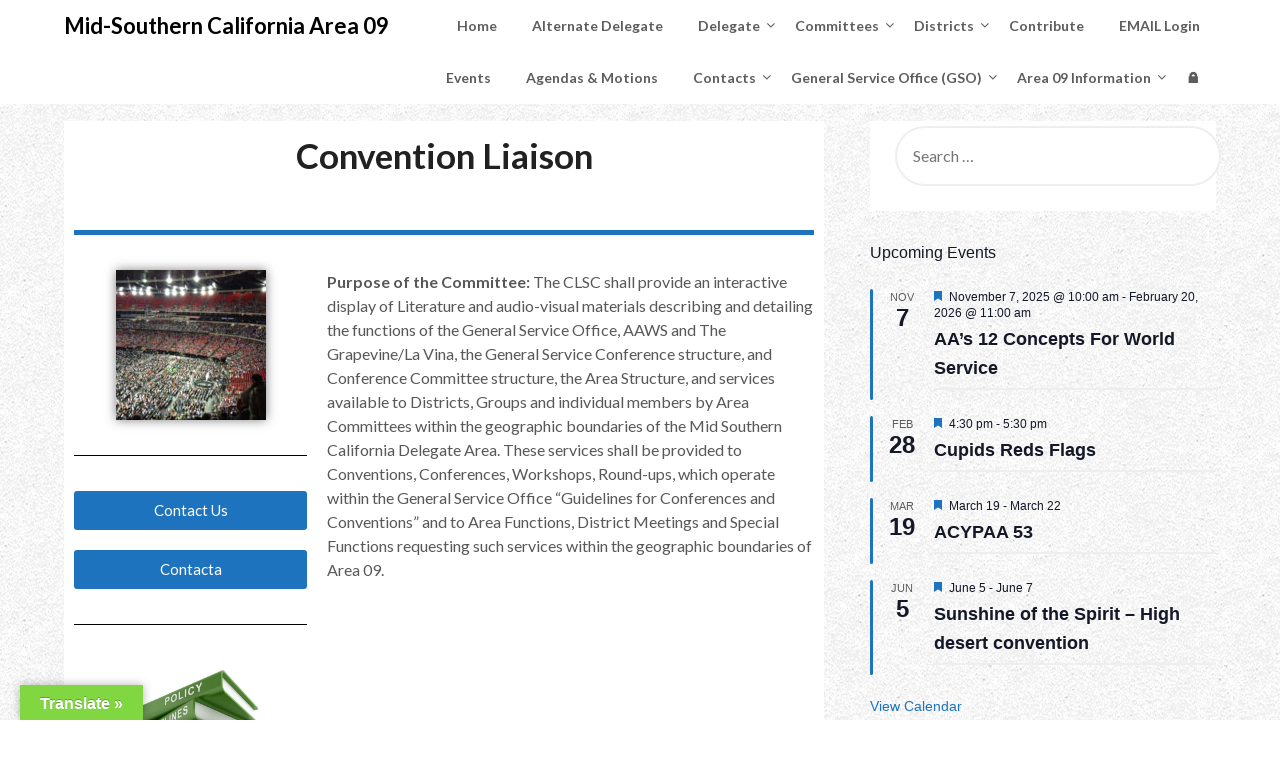

--- FILE ---
content_type: text/html; charset=UTF-8
request_url: https://msca09aa.org/convention/
body_size: 45881
content:
<!doctype html>
<html lang="en-US">
<head>
	<meta charset="UTF-8">
	<meta name="viewport" content="width=device-width, initial-scale=1">
	<link rel="profile" href="http://gmpg.org/xfn/11">
	<meta name='robots' content='index, follow, max-image-preview:large, max-snippet:-1, max-video-preview:-1' />
	<style>img:is([sizes="auto" i], [sizes^="auto," i]) { contain-intrinsic-size: 3000px 1500px }</style>
	
	<!-- This site is optimized with the Yoast SEO plugin v26.8 - https://yoast.com/product/yoast-seo-wordpress/ -->
	<title>Convention Liaison - Mid-Southern California Area 09</title>
	<link rel="canonical" href="https://msca09aa.org/convention/" />
	<meta property="og:locale" content="en_US" />
	<meta property="og:type" content="article" />
	<meta property="og:title" content="Convention Liaison - Mid-Southern California Area 09" />
	<meta property="og:description" content="Contact Us Contacta Area 09 Convention Liaison Committee Guidelines Purpose of the Committee: The CLSC shall provide an interactive display of Literature and audio-visual materials describing and detailing the functions of..." />
	<meta property="og:url" content="https://msca09aa.org/convention/" />
	<meta property="og:site_name" content="Mid-Southern California Area 09" />
	<meta property="article:modified_time" content="2021-01-09T16:42:14+00:00" />
	<meta property="og:image" content="https://msca09aa.org/wp-content/uploads/2020/12/convention-150x150.jpg" />
	<meta name="twitter:card" content="summary_large_image" />
	<meta name="twitter:label1" content="Est. reading time" />
	<meta name="twitter:data1" content="1 minute" />
	<script type="application/ld+json" class="yoast-schema-graph">{"@context":"https://schema.org","@graph":[{"@type":"WebPage","@id":"https://msca09aa.org/convention/","url":"https://msca09aa.org/convention/","name":"Convention Liaison - Mid-Southern California Area 09","isPartOf":{"@id":"https://msca09aa.org/#website"},"primaryImageOfPage":{"@id":"https://msca09aa.org/convention/#primaryimage"},"image":{"@id":"https://msca09aa.org/convention/#primaryimage"},"thumbnailUrl":"https://msca09aa.org/wp-content/uploads/2020/12/convention-150x150.jpg","datePublished":"2020-12-07T00:41:05+00:00","dateModified":"2021-01-09T16:42:14+00:00","breadcrumb":{"@id":"https://msca09aa.org/convention/#breadcrumb"},"inLanguage":"en-US","potentialAction":[{"@type":"ReadAction","target":["https://msca09aa.org/convention/"]}]},{"@type":"ImageObject","inLanguage":"en-US","@id":"https://msca09aa.org/convention/#primaryimage","url":"https://msca09aa.org/wp-content/uploads/2020/12/convention.jpg","contentUrl":"https://msca09aa.org/wp-content/uploads/2020/12/convention.jpg","width":450,"height":338},{"@type":"BreadcrumbList","@id":"https://msca09aa.org/convention/#breadcrumb","itemListElement":[{"@type":"ListItem","position":1,"name":"Home","item":"https://msca09aa.org/"},{"@type":"ListItem","position":2,"name":"Convention Liaison"}]},{"@type":"WebSite","@id":"https://msca09aa.org/#website","url":"https://msca09aa.org/","name":"Mid Southern California Area 09","description":"of Alcoholics Anonymous®","publisher":{"@id":"https://msca09aa.org/#organization"},"potentialAction":[{"@type":"SearchAction","target":{"@type":"EntryPoint","urlTemplate":"https://msca09aa.org/?s={search_term_string}"},"query-input":{"@type":"PropertyValueSpecification","valueRequired":true,"valueName":"search_term_string"}}],"inLanguage":"en-US"},{"@type":"Organization","@id":"https://msca09aa.org/#organization","name":"Mid Southern California Area 09 of Alcoholics Anonymous","url":"https://msca09aa.org/","logo":{"@type":"ImageObject","inLanguage":"en-US","@id":"https://msca09aa.org/#/schema/logo/image/","url":"https://secureservercdn.net/166.62.108.229/y9a.702.myftpupload.com/wp-content/uploads/2020/12/aa-image.jpg?time=1625001810","contentUrl":"https://secureservercdn.net/166.62.108.229/y9a.702.myftpupload.com/wp-content/uploads/2020/12/aa-image.jpg?time=1625001810","width":300,"height":300,"caption":"Mid Southern California Area 09 of Alcoholics Anonymous"},"image":{"@id":"https://msca09aa.org/#/schema/logo/image/"}}]}</script>
	<!-- / Yoast SEO plugin. -->


<link rel='dns-prefetch' href='//translate.google.com' />
<link rel='dns-prefetch' href='//www.googletagmanager.com' />
<link rel='dns-prefetch' href='//fonts.googleapis.com' />
<link rel="alternate" type="application/rss+xml" title="Mid-Southern California Area 09 &raquo; Feed" href="https://msca09aa.org/feed/" />
<link rel="alternate" type="application/rss+xml" title="Mid-Southern California Area 09 &raquo; Comments Feed" href="https://msca09aa.org/comments/feed/" />
<link rel="alternate" type="text/calendar" title="Mid-Southern California Area 09 &raquo; iCal Feed" href="https://msca09aa.org/events/?ical=1" />
<script type="text/javascript">
/* <![CDATA[ */
window._wpemojiSettings = {"baseUrl":"https:\/\/s.w.org\/images\/core\/emoji\/16.0.1\/72x72\/","ext":".png","svgUrl":"https:\/\/s.w.org\/images\/core\/emoji\/16.0.1\/svg\/","svgExt":".svg","source":{"concatemoji":"https:\/\/msca09aa.org\/wp-includes\/js\/wp-emoji-release.min.js?ver=6.8.3"}};
/*! This file is auto-generated */
!function(s,n){var o,i,e;function c(e){try{var t={supportTests:e,timestamp:(new Date).valueOf()};sessionStorage.setItem(o,JSON.stringify(t))}catch(e){}}function p(e,t,n){e.clearRect(0,0,e.canvas.width,e.canvas.height),e.fillText(t,0,0);var t=new Uint32Array(e.getImageData(0,0,e.canvas.width,e.canvas.height).data),a=(e.clearRect(0,0,e.canvas.width,e.canvas.height),e.fillText(n,0,0),new Uint32Array(e.getImageData(0,0,e.canvas.width,e.canvas.height).data));return t.every(function(e,t){return e===a[t]})}function u(e,t){e.clearRect(0,0,e.canvas.width,e.canvas.height),e.fillText(t,0,0);for(var n=e.getImageData(16,16,1,1),a=0;a<n.data.length;a++)if(0!==n.data[a])return!1;return!0}function f(e,t,n,a){switch(t){case"flag":return n(e,"\ud83c\udff3\ufe0f\u200d\u26a7\ufe0f","\ud83c\udff3\ufe0f\u200b\u26a7\ufe0f")?!1:!n(e,"\ud83c\udde8\ud83c\uddf6","\ud83c\udde8\u200b\ud83c\uddf6")&&!n(e,"\ud83c\udff4\udb40\udc67\udb40\udc62\udb40\udc65\udb40\udc6e\udb40\udc67\udb40\udc7f","\ud83c\udff4\u200b\udb40\udc67\u200b\udb40\udc62\u200b\udb40\udc65\u200b\udb40\udc6e\u200b\udb40\udc67\u200b\udb40\udc7f");case"emoji":return!a(e,"\ud83e\udedf")}return!1}function g(e,t,n,a){var r="undefined"!=typeof WorkerGlobalScope&&self instanceof WorkerGlobalScope?new OffscreenCanvas(300,150):s.createElement("canvas"),o=r.getContext("2d",{willReadFrequently:!0}),i=(o.textBaseline="top",o.font="600 32px Arial",{});return e.forEach(function(e){i[e]=t(o,e,n,a)}),i}function t(e){var t=s.createElement("script");t.src=e,t.defer=!0,s.head.appendChild(t)}"undefined"!=typeof Promise&&(o="wpEmojiSettingsSupports",i=["flag","emoji"],n.supports={everything:!0,everythingExceptFlag:!0},e=new Promise(function(e){s.addEventListener("DOMContentLoaded",e,{once:!0})}),new Promise(function(t){var n=function(){try{var e=JSON.parse(sessionStorage.getItem(o));if("object"==typeof e&&"number"==typeof e.timestamp&&(new Date).valueOf()<e.timestamp+604800&&"object"==typeof e.supportTests)return e.supportTests}catch(e){}return null}();if(!n){if("undefined"!=typeof Worker&&"undefined"!=typeof OffscreenCanvas&&"undefined"!=typeof URL&&URL.createObjectURL&&"undefined"!=typeof Blob)try{var e="postMessage("+g.toString()+"("+[JSON.stringify(i),f.toString(),p.toString(),u.toString()].join(",")+"));",a=new Blob([e],{type:"text/javascript"}),r=new Worker(URL.createObjectURL(a),{name:"wpTestEmojiSupports"});return void(r.onmessage=function(e){c(n=e.data),r.terminate(),t(n)})}catch(e){}c(n=g(i,f,p,u))}t(n)}).then(function(e){for(var t in e)n.supports[t]=e[t],n.supports.everything=n.supports.everything&&n.supports[t],"flag"!==t&&(n.supports.everythingExceptFlag=n.supports.everythingExceptFlag&&n.supports[t]);n.supports.everythingExceptFlag=n.supports.everythingExceptFlag&&!n.supports.flag,n.DOMReady=!1,n.readyCallback=function(){n.DOMReady=!0}}).then(function(){return e}).then(function(){var e;n.supports.everything||(n.readyCallback(),(e=n.source||{}).concatemoji?t(e.concatemoji):e.wpemoji&&e.twemoji&&(t(e.twemoji),t(e.wpemoji)))}))}((window,document),window._wpemojiSettings);
/* ]]> */
</script>
<link rel='stylesheet' id='givewp-campaign-blocks-fonts-css' href='https://fonts.googleapis.com/css2?family=Inter%3Awght%40400%3B500%3B600%3B700&#038;display=swap&#038;ver=6.8.3' type='text/css' media='all' />
<style id='wp-emoji-styles-inline-css' type='text/css'>

	img.wp-smiley, img.emoji {
		display: inline !important;
		border: none !important;
		box-shadow: none !important;
		height: 1em !important;
		width: 1em !important;
		margin: 0 0.07em !important;
		vertical-align: -0.1em !important;
		background: none !important;
		padding: 0 !important;
	}
</style>
<style id='classic-theme-styles-inline-css' type='text/css'>
/*! This file is auto-generated */
.wp-block-button__link{color:#fff;background-color:#32373c;border-radius:9999px;box-shadow:none;text-decoration:none;padding:calc(.667em + 2px) calc(1.333em + 2px);font-size:1.125em}.wp-block-file__button{background:#32373c;color:#fff;text-decoration:none}
</style>
<style id='givewp-campaign-comments-block-style-inline-css' type='text/css'>
.givewp-campaign-comment-block-card{display:flex;gap:var(--givewp-spacing-3);padding:var(--givewp-spacing-4) 0}.givewp-campaign-comment-block-card__avatar{align-items:center;border-radius:50%;display:flex;height:40px;justify-content:center;width:40px}.givewp-campaign-comment-block-card__avatar img{align-items:center;border-radius:50%;display:flex;height:auto;justify-content:center;min-width:40px;width:100%}.givewp-campaign-comment-block-card__donor-name{color:var(--givewp-neutral-700);font-size:1rem;font-weight:600;line-height:1.5;margin:0;text-align:left}.givewp-campaign-comment-block-card__details{align-items:center;color:var(--givewp-neutral-400);display:flex;font-size:.875rem;font-weight:500;gap:var(--givewp-spacing-2);height:auto;line-height:1.43;margin:2px 0 var(--givewp-spacing-3) 0;text-align:left}.givewp-campaign-comment-block-card__comment{color:var(--givewp-neutral-700);font-size:1rem;line-height:1.5;margin:0;text-align:left}.givewp-campaign-comment-block-card__read-more{background:none;border:none;color:var(--givewp-blue-500);cursor:pointer;font-size:.875rem;line-height:1.43;outline:none;padding:0}
.givewp-campaign-comments-block-empty-state{align-items:center;background-color:var(--givewp-shades-white);border:1px solid var(--givewp-neutral-50);border-radius:.5rem;display:flex;flex-direction:column;justify-content:center;padding:var(--givewp-spacing-6)}.givewp-campaign-comments-block-empty-state__details{align-items:center;display:flex;flex-direction:column;gap:var(--givewp-spacing-1);justify-content:center;margin:.875rem 0}.givewp-campaign-comments-block-empty-state__title{color:var(--givewp-neutral-700);font-size:1rem;font-weight:500;margin:0}.givewp-campaign-comments-block-empty-state__description{color:var(--givewp-neutral-700);font-size:.875rem;line-height:1.43;margin:0}
.givewp-campaign-comment-block{background-color:var(--givewp-shades-white);display:flex;flex-direction:column;gap:var(--givewp-spacing-2);padding:var(--givewp-spacing-6) 0}.givewp-campaign-comment-block__title{color:var(--givewp-neutral-900);font-size:18px;font-weight:600;line-height:1.56;margin:0;text-align:left}.givewp-campaign-comment-block__cta{align-items:center;background-color:var(--givewp-neutral-50);border-radius:4px;color:var(--giewp-neutral-500);display:flex;font-size:14px;font-weight:600;gap:8px;height:36px;line-height:1.43;margin:0;padding:var(--givewp-spacing-2) var(--givewp-spacing-4);text-align:left}

</style>
<style id='givewp-campaign-cover-block-style-inline-css' type='text/css'>
.givewp-campaign-selector{border:1px solid #e5e7eb;border-radius:5px;box-shadow:0 2px 4px 0 rgba(0,0,0,.05);display:flex;flex-direction:column;gap:20px;padding:40px 24px}.givewp-campaign-selector__label{padding-bottom:16px}.givewp-campaign-selector__select input[type=text]:focus{border-color:transparent;box-shadow:0 0 0 1px transparent;outline:2px solid transparent}.givewp-campaign-selector__logo{align-self:center}.givewp-campaign-selector__open{background:#2271b1;border:none;border-radius:5px;color:#fff;cursor:pointer;padding:.5rem 1rem}.givewp-campaign-selector__submit{background-color:#27ae60;border:0;border-radius:5px;color:#fff;font-weight:700;outline:none;padding:1rem;text-align:center;transition:.2s;width:100%}.givewp-campaign-selector__submit:disabled{background-color:#f3f4f6;color:#9ca0af}.givewp-campaign-selector__submit:hover:not(:disabled){cursor:pointer;filter:brightness(1.2)}
.givewp-campaign-cover-block__button{align-items:center;border:1px solid #2271b1;border-radius:2px;color:#2271b1;display:flex;justify-content:center;margin-bottom:.5rem;min-height:32px;width:100%}.givewp-campaign-cover-block__image{border-radius:2px;display:flex;flex-grow:1;margin-bottom:.5rem;max-height:4.44rem;-o-object-fit:cover;object-fit:cover;width:100%}.givewp-campaign-cover-block__help-text{color:#4b5563;font-size:.75rem;font-stretch:normal;font-style:normal;font-weight:400;letter-spacing:normal;line-height:1.4;text-align:left}.givewp-campaign-cover-block__edit-campaign-link{align-items:center;display:inline-flex;font-size:.75rem;font-stretch:normal;font-style:normal;font-weight:400;gap:.125rem;line-height:1.4}.givewp-campaign-cover-block__edit-campaign-link svg{fill:currentColor;height:1.25rem;width:1.25rem}.givewp-campaign-cover-block-preview__image{align-items:center;display:flex;height:100%;justify-content:center;width:100%}

</style>
<style id='givewp-campaign-donations-style-inline-css' type='text/css'>
.givewp-campaign-donations-block{padding:1.5rem 0}.givewp-campaign-donations-block *{font-family:Inter,sans-serif}.givewp-campaign-donations-block .givewp-campaign-donations-block__header{align-items:center;display:flex;justify-content:space-between;margin-bottom:.5rem}.givewp-campaign-donations-block .givewp-campaign-donations-block__title{color:var(--givewp-neutral-900);font-size:1.125rem;font-weight:600;line-height:1.56;margin:0}.givewp-campaign-donations-block .givewp-campaign-donations-block__donations{display:grid;gap:.5rem;margin:0;padding:0}.givewp-campaign-donations-block .givewp-campaign-donations-block__donation,.givewp-campaign-donations-block .givewp-campaign-donations-block__empty-state{background-color:var(--givewp-shades-white);border:1px solid var(--givewp-neutral-50);border-radius:.5rem;display:flex;padding:1rem}.givewp-campaign-donations-block .givewp-campaign-donations-block__donation{align-items:center;gap:.75rem}.givewp-campaign-donations-block .givewp-campaign-donations-block__donation-icon{align-items:center;display:flex}.givewp-campaign-donations-block .givewp-campaign-donations-block__donation-icon img{border-radius:100%;height:2.5rem;-o-object-fit:cover;object-fit:cover;width:2.5rem}.givewp-campaign-donations-block .givewp-campaign-donations-block__donation-info{display:flex;flex-direction:column;justify-content:center;row-gap:.25rem}.givewp-campaign-donations-block .givewp-campaign-donations-block__donation-description{color:var(--givewp-neutral-500);font-size:1rem;font-weight:500;line-height:1.5;margin:0}.givewp-campaign-donations-block .givewp-campaign-donations-block__donation-description strong{color:var(--givewp-neutral-700);font-weight:600}.givewp-campaign-donations-block .givewp-campaign-donations-block__donation-date{align-items:center;color:var(--givewp-neutral-400);display:flex;font-size:.875rem;font-weight:500;line-height:1.43}.givewp-campaign-donations-block .givewp-campaign-donations-block__donation-ribbon{align-items:center;border-radius:100%;color:#1f2937;display:flex;height:1.25rem;justify-content:center;margin-left:auto;width:1.25rem}.givewp-campaign-donations-block .givewp-campaign-donations-block__donation-ribbon[data-position="1"]{background-color:gold}.givewp-campaign-donations-block .givewp-campaign-donations-block__donation-ribbon[data-position="2"]{background-color:silver}.givewp-campaign-donations-block .givewp-campaign-donations-block__donation-ribbon[data-position="3"]{background-color:#cd7f32;color:#fffaf2}.givewp-campaign-donations-block .givewp-campaign-donations-block__donation-amount{color:var(--givewp-neutral-700);font-size:1.125rem;font-weight:600;line-height:1.56;margin-left:auto}.givewp-campaign-donations-block .givewp-campaign-donations-block__footer{display:flex;justify-content:center;margin-top:.5rem}.givewp-campaign-donations-block .givewp-campaign-donations-block__donate-button button.givewp-donation-form-modal__open,.givewp-campaign-donations-block .givewp-campaign-donations-block__empty-button button.givewp-donation-form-modal__open,.givewp-campaign-donations-block .givewp-campaign-donations-block__load-more-button{background:none!important;border:1px solid var(--givewp-primary-color);border-radius:.5rem;color:var(--givewp-primary-color)!important;font-size:.875rem;font-weight:600;line-height:1.43;padding:.25rem 1rem!important}.givewp-campaign-donations-block .givewp-campaign-donations-block__donate-button button.givewp-donation-form-modal__open:hover,.givewp-campaign-donations-block .givewp-campaign-donations-block__empty-button button.givewp-donation-form-modal__open:hover,.givewp-campaign-donations-block .givewp-campaign-donations-block__load-more-button:hover{background:var(--givewp-primary-color)!important;color:var(--givewp-shades-white)!important}.givewp-campaign-donations-block .givewp-campaign-donations-block__empty-state{align-items:center;flex-direction:column;padding:1.5rem}.givewp-campaign-donations-block .givewp-campaign-donations-block__empty-description,.givewp-campaign-donations-block .givewp-campaign-donations-block__empty-title{color:var(--givewp-neutral-700);margin:0}.givewp-campaign-donations-block .givewp-campaign-donations-block__empty-title{font-size:1rem;font-weight:500;line-height:1.5}.givewp-campaign-donations-block .givewp-campaign-donations-block__empty-description{font-size:.875rem;line-height:1.43;margin-top:.25rem}.givewp-campaign-donations-block .givewp-campaign-donations-block__empty-icon{color:var(--givewp-secondary-color);margin-bottom:.875rem;order:-1}.givewp-campaign-donations-block .givewp-campaign-donations-block__empty-button{margin-top:.875rem}.givewp-campaign-donations-block .givewp-campaign-donations-block__empty-button button.givewp-donation-form-modal__open{border-radius:.25rem;padding:.5rem 1rem!important}

</style>
<link rel='stylesheet' id='givewp-campaign-donors-style-css' href='https://msca09aa.org/wp-content/plugins/give/build/campaignDonorsBlockApp.css?ver=1.0.0' type='text/css' media='all' />
<style id='givewp-campaign-form-style-inline-css' type='text/css'>
.givewp-donation-form-modal{outline:none;overflow-y:scroll;padding:1rem;width:100%}.givewp-donation-form-modal[data-entering=true]{animation:modal-fade .3s,modal-zoom .6s}@keyframes modal-fade{0%{opacity:0}to{opacity:1}}@keyframes modal-zoom{0%{transform:scale(.8)}to{transform:scale(1)}}.givewp-donation-form-modal__overlay{align-items:center;background:rgba(0,0,0,.7);display:flex;flex-direction:column;height:var(--visual-viewport-height);justify-content:center;left:0;position:fixed;top:0;width:100vw;z-index:100}.givewp-donation-form-modal__overlay[data-loading=true]{display:none}.givewp-donation-form-modal__overlay[data-entering=true]{animation:modal-fade .3s}.givewp-donation-form-modal__overlay[data-exiting=true]{animation:modal-fade .15s ease-in reverse}.givewp-donation-form-modal__open__spinner{left:50%;line-height:1;position:absolute;top:50%;transform:translate(-50%,-50%);z-index:100}.givewp-donation-form-modal__open{position:relative}.givewp-donation-form-modal__close{background:#e7e8ed;border:1px solid transparent;border-radius:50%;cursor:pointer;display:flex;padding:.75rem;position:fixed;right:25px;top:25px;transition:.2s;width:-moz-fit-content;width:fit-content;z-index:999}.givewp-donation-form-modal__close svg{height:1rem;width:1rem}.givewp-donation-form-modal__close:active,.givewp-donation-form-modal__close:focus,.givewp-donation-form-modal__close:hover{background-color:#caccd7;border:1px solid #caccd7}.admin-bar .givewp-donation-form-modal{margin-top:32px}.admin-bar .givewp-donation-form-modal__close{top:57px}
.givewp-entity-selector{border:1px solid #e5e7eb;border-radius:5px;box-shadow:0 2px 4px 0 rgba(0,0,0,.05);display:flex;flex-direction:column;gap:20px;padding:40px 24px}.givewp-entity-selector__label{padding-bottom:16px}.givewp-entity-selector__select input[type=text]:focus{border-color:transparent;box-shadow:0 0 0 1px transparent;outline:2px solid transparent}.givewp-entity-selector__logo{align-self:center}.givewp-entity-selector__open{background:#2271b1;border:none;border-radius:5px;color:#fff;cursor:pointer;padding:.5rem 1rem}.givewp-entity-selector__submit{background-color:#27ae60;border:0;border-radius:5px;color:#fff;font-weight:700;outline:none;padding:1rem;text-align:center;transition:.2s;width:100%}.givewp-entity-selector__submit:disabled{background-color:#f3f4f6;color:#9ca0af}.givewp-entity-selector__submit:hover:not(:disabled){cursor:pointer;filter:brightness(1.2)}
.givewp-campaign-selector{border:1px solid #e5e7eb;border-radius:5px;box-shadow:0 2px 4px 0 rgba(0,0,0,.05);display:flex;flex-direction:column;gap:20px;padding:40px 24px}.givewp-campaign-selector__label{padding-bottom:16px}.givewp-campaign-selector__select input[type=text]:focus{border-color:transparent;box-shadow:0 0 0 1px transparent;outline:2px solid transparent}.givewp-campaign-selector__logo{align-self:center}.givewp-campaign-selector__open{background:#2271b1;border:none;border-radius:5px;color:#fff;cursor:pointer;padding:.5rem 1rem}.givewp-campaign-selector__submit{background-color:#27ae60;border:0;border-radius:5px;color:#fff;font-weight:700;outline:none;padding:1rem;text-align:center;transition:.2s;width:100%}.givewp-campaign-selector__submit:disabled{background-color:#f3f4f6;color:#9ca0af}.givewp-campaign-selector__submit:hover:not(:disabled){cursor:pointer;filter:brightness(1.2)}
.givewp-donation-form-link,.givewp-donation-form-modal__open{background:var(--givewp-primary-color,#2271b1);border:none;border-radius:5px;color:#fff;cursor:pointer;font-family:-apple-system,BlinkMacSystemFont,Segoe UI,Roboto,Oxygen-Sans,Ubuntu,Cantarell,Helvetica Neue,sans-serif;font-size:1rem;font-weight:500!important;line-height:1.5;padding:.75rem 1.25rem!important;text-decoration:none!important;transition:all .2s ease;width:100%}.givewp-donation-form-link:active,.givewp-donation-form-link:focus,.givewp-donation-form-link:focus-visible,.givewp-donation-form-link:hover,.givewp-donation-form-modal__open:active,.givewp-donation-form-modal__open:focus,.givewp-donation-form-modal__open:focus-visible,.givewp-donation-form-modal__open:hover{background-color:color-mix(in srgb,var(--givewp-primary-color,#2271b1),#000 20%)}.components-input-control__label{width:100%}.wp-block-givewp-campaign-form{position:relative}.wp-block-givewp-campaign-form form[id*=give-form] #give-gateway-radio-list>li input[type=radio]{display:inline-block}.wp-block-givewp-campaign-form iframe{pointer-events:none;width:100%!important}.give-change-donation-form-btn svg{margin-top:3px}.givewp-default-form-toggle{margin-top:var(--givewp-spacing-4)}

</style>
<style id='givewp-campaign-goal-style-inline-css' type='text/css'>
.givewp-campaign-goal{display:flex;flex-direction:column;gap:.5rem;padding-bottom:1rem}.givewp-campaign-goal__container{display:flex;flex-direction:row;justify-content:space-between}.givewp-campaign-goal__container-item{display:flex;flex-direction:column;gap:.2rem}.givewp-campaign-goal__container-item span{color:var(--givewp-neutral-500);font-size:12px;font-weight:600;letter-spacing:.48px;line-height:1.5;text-transform:uppercase}.givewp-campaign-goal__container-item strong{color:var(--givewp-neutral-900);font-size:20px;font-weight:600;line-height:1.6}.givewp-campaign-goal__progress-bar{display:flex}.givewp-campaign-goal__progress-bar-container{background-color:#f2f2f2;border-radius:14px;box-shadow:inset 0 1px 4px 0 rgba(0,0,0,.09);display:flex;flex-grow:1;height:8px}.givewp-campaign-goal__progress-bar-progress{background:var(--givewp-secondary-color,#2d802f);border-radius:14px;box-shadow:inset 0 1px 4px 0 rgba(0,0,0,.09);display:flex;height:8px}

</style>
<style id='givewp-campaign-stats-block-style-inline-css' type='text/css'>
.givewp-campaign-stats-block span{color:var(--givewp-neutral-500);display:block;font-size:12px;font-weight:600;letter-spacing:.48px;line-height:1.5;margin-bottom:2px;text-align:left;text-transform:uppercase}.givewp-campaign-stats-block strong{color:var(--givewp-neutral-900);font-size:20px;font-weight:600;letter-spacing:normal;line-height:1.6}

</style>
<style id='givewp-campaign-donate-button-style-inline-css' type='text/css'>
.givewp-donation-form-link,.givewp-donation-form-modal__open{background:var(--givewp-primary-color,#2271b1);border:none;border-radius:5px;color:#fff;cursor:pointer;font-family:-apple-system,BlinkMacSystemFont,Segoe UI,Roboto,Oxygen-Sans,Ubuntu,Cantarell,Helvetica Neue,sans-serif;font-size:1rem;font-weight:500!important;line-height:1.5;padding:.75rem 1.25rem!important;text-decoration:none!important;transition:all .2s ease;width:100%}.givewp-donation-form-link:active,.givewp-donation-form-link:focus,.givewp-donation-form-link:focus-visible,.givewp-donation-form-link:hover,.givewp-donation-form-modal__open:active,.givewp-donation-form-modal__open:focus,.givewp-donation-form-modal__open:focus-visible,.givewp-donation-form-modal__open:hover{background-color:color-mix(in srgb,var(--givewp-primary-color,#2271b1),#000 20%)}.give-change-donation-form-btn svg{margin-top:3px}.givewp-default-form-toggle{margin-top:var(--givewp-spacing-4)}

</style>
<style id='global-styles-inline-css' type='text/css'>
:root{--wp--preset--aspect-ratio--square: 1;--wp--preset--aspect-ratio--4-3: 4/3;--wp--preset--aspect-ratio--3-4: 3/4;--wp--preset--aspect-ratio--3-2: 3/2;--wp--preset--aspect-ratio--2-3: 2/3;--wp--preset--aspect-ratio--16-9: 16/9;--wp--preset--aspect-ratio--9-16: 9/16;--wp--preset--color--black: #000000;--wp--preset--color--cyan-bluish-gray: #abb8c3;--wp--preset--color--white: #ffffff;--wp--preset--color--pale-pink: #f78da7;--wp--preset--color--vivid-red: #cf2e2e;--wp--preset--color--luminous-vivid-orange: #ff6900;--wp--preset--color--luminous-vivid-amber: #fcb900;--wp--preset--color--light-green-cyan: #7bdcb5;--wp--preset--color--vivid-green-cyan: #00d084;--wp--preset--color--pale-cyan-blue: #8ed1fc;--wp--preset--color--vivid-cyan-blue: #0693e3;--wp--preset--color--vivid-purple: #9b51e0;--wp--preset--gradient--vivid-cyan-blue-to-vivid-purple: linear-gradient(135deg,rgba(6,147,227,1) 0%,rgb(155,81,224) 100%);--wp--preset--gradient--light-green-cyan-to-vivid-green-cyan: linear-gradient(135deg,rgb(122,220,180) 0%,rgb(0,208,130) 100%);--wp--preset--gradient--luminous-vivid-amber-to-luminous-vivid-orange: linear-gradient(135deg,rgba(252,185,0,1) 0%,rgba(255,105,0,1) 100%);--wp--preset--gradient--luminous-vivid-orange-to-vivid-red: linear-gradient(135deg,rgba(255,105,0,1) 0%,rgb(207,46,46) 100%);--wp--preset--gradient--very-light-gray-to-cyan-bluish-gray: linear-gradient(135deg,rgb(238,238,238) 0%,rgb(169,184,195) 100%);--wp--preset--gradient--cool-to-warm-spectrum: linear-gradient(135deg,rgb(74,234,220) 0%,rgb(151,120,209) 20%,rgb(207,42,186) 40%,rgb(238,44,130) 60%,rgb(251,105,98) 80%,rgb(254,248,76) 100%);--wp--preset--gradient--blush-light-purple: linear-gradient(135deg,rgb(255,206,236) 0%,rgb(152,150,240) 100%);--wp--preset--gradient--blush-bordeaux: linear-gradient(135deg,rgb(254,205,165) 0%,rgb(254,45,45) 50%,rgb(107,0,62) 100%);--wp--preset--gradient--luminous-dusk: linear-gradient(135deg,rgb(255,203,112) 0%,rgb(199,81,192) 50%,rgb(65,88,208) 100%);--wp--preset--gradient--pale-ocean: linear-gradient(135deg,rgb(255,245,203) 0%,rgb(182,227,212) 50%,rgb(51,167,181) 100%);--wp--preset--gradient--electric-grass: linear-gradient(135deg,rgb(202,248,128) 0%,rgb(113,206,126) 100%);--wp--preset--gradient--midnight: linear-gradient(135deg,rgb(2,3,129) 0%,rgb(40,116,252) 100%);--wp--preset--font-size--small: 13px;--wp--preset--font-size--medium: 20px;--wp--preset--font-size--large: 36px;--wp--preset--font-size--x-large: 42px;--wp--preset--spacing--20: 0.44rem;--wp--preset--spacing--30: 0.67rem;--wp--preset--spacing--40: 1rem;--wp--preset--spacing--50: 1.5rem;--wp--preset--spacing--60: 2.25rem;--wp--preset--spacing--70: 3.38rem;--wp--preset--spacing--80: 5.06rem;--wp--preset--shadow--natural: 6px 6px 9px rgba(0, 0, 0, 0.2);--wp--preset--shadow--deep: 12px 12px 50px rgba(0, 0, 0, 0.4);--wp--preset--shadow--sharp: 6px 6px 0px rgba(0, 0, 0, 0.2);--wp--preset--shadow--outlined: 6px 6px 0px -3px rgba(255, 255, 255, 1), 6px 6px rgba(0, 0, 0, 1);--wp--preset--shadow--crisp: 6px 6px 0px rgba(0, 0, 0, 1);}:where(.is-layout-flex){gap: 0.5em;}:where(.is-layout-grid){gap: 0.5em;}body .is-layout-flex{display: flex;}.is-layout-flex{flex-wrap: wrap;align-items: center;}.is-layout-flex > :is(*, div){margin: 0;}body .is-layout-grid{display: grid;}.is-layout-grid > :is(*, div){margin: 0;}:where(.wp-block-columns.is-layout-flex){gap: 2em;}:where(.wp-block-columns.is-layout-grid){gap: 2em;}:where(.wp-block-post-template.is-layout-flex){gap: 1.25em;}:where(.wp-block-post-template.is-layout-grid){gap: 1.25em;}.has-black-color{color: var(--wp--preset--color--black) !important;}.has-cyan-bluish-gray-color{color: var(--wp--preset--color--cyan-bluish-gray) !important;}.has-white-color{color: var(--wp--preset--color--white) !important;}.has-pale-pink-color{color: var(--wp--preset--color--pale-pink) !important;}.has-vivid-red-color{color: var(--wp--preset--color--vivid-red) !important;}.has-luminous-vivid-orange-color{color: var(--wp--preset--color--luminous-vivid-orange) !important;}.has-luminous-vivid-amber-color{color: var(--wp--preset--color--luminous-vivid-amber) !important;}.has-light-green-cyan-color{color: var(--wp--preset--color--light-green-cyan) !important;}.has-vivid-green-cyan-color{color: var(--wp--preset--color--vivid-green-cyan) !important;}.has-pale-cyan-blue-color{color: var(--wp--preset--color--pale-cyan-blue) !important;}.has-vivid-cyan-blue-color{color: var(--wp--preset--color--vivid-cyan-blue) !important;}.has-vivid-purple-color{color: var(--wp--preset--color--vivid-purple) !important;}.has-black-background-color{background-color: var(--wp--preset--color--black) !important;}.has-cyan-bluish-gray-background-color{background-color: var(--wp--preset--color--cyan-bluish-gray) !important;}.has-white-background-color{background-color: var(--wp--preset--color--white) !important;}.has-pale-pink-background-color{background-color: var(--wp--preset--color--pale-pink) !important;}.has-vivid-red-background-color{background-color: var(--wp--preset--color--vivid-red) !important;}.has-luminous-vivid-orange-background-color{background-color: var(--wp--preset--color--luminous-vivid-orange) !important;}.has-luminous-vivid-amber-background-color{background-color: var(--wp--preset--color--luminous-vivid-amber) !important;}.has-light-green-cyan-background-color{background-color: var(--wp--preset--color--light-green-cyan) !important;}.has-vivid-green-cyan-background-color{background-color: var(--wp--preset--color--vivid-green-cyan) !important;}.has-pale-cyan-blue-background-color{background-color: var(--wp--preset--color--pale-cyan-blue) !important;}.has-vivid-cyan-blue-background-color{background-color: var(--wp--preset--color--vivid-cyan-blue) !important;}.has-vivid-purple-background-color{background-color: var(--wp--preset--color--vivid-purple) !important;}.has-black-border-color{border-color: var(--wp--preset--color--black) !important;}.has-cyan-bluish-gray-border-color{border-color: var(--wp--preset--color--cyan-bluish-gray) !important;}.has-white-border-color{border-color: var(--wp--preset--color--white) !important;}.has-pale-pink-border-color{border-color: var(--wp--preset--color--pale-pink) !important;}.has-vivid-red-border-color{border-color: var(--wp--preset--color--vivid-red) !important;}.has-luminous-vivid-orange-border-color{border-color: var(--wp--preset--color--luminous-vivid-orange) !important;}.has-luminous-vivid-amber-border-color{border-color: var(--wp--preset--color--luminous-vivid-amber) !important;}.has-light-green-cyan-border-color{border-color: var(--wp--preset--color--light-green-cyan) !important;}.has-vivid-green-cyan-border-color{border-color: var(--wp--preset--color--vivid-green-cyan) !important;}.has-pale-cyan-blue-border-color{border-color: var(--wp--preset--color--pale-cyan-blue) !important;}.has-vivid-cyan-blue-border-color{border-color: var(--wp--preset--color--vivid-cyan-blue) !important;}.has-vivid-purple-border-color{border-color: var(--wp--preset--color--vivid-purple) !important;}.has-vivid-cyan-blue-to-vivid-purple-gradient-background{background: var(--wp--preset--gradient--vivid-cyan-blue-to-vivid-purple) !important;}.has-light-green-cyan-to-vivid-green-cyan-gradient-background{background: var(--wp--preset--gradient--light-green-cyan-to-vivid-green-cyan) !important;}.has-luminous-vivid-amber-to-luminous-vivid-orange-gradient-background{background: var(--wp--preset--gradient--luminous-vivid-amber-to-luminous-vivid-orange) !important;}.has-luminous-vivid-orange-to-vivid-red-gradient-background{background: var(--wp--preset--gradient--luminous-vivid-orange-to-vivid-red) !important;}.has-very-light-gray-to-cyan-bluish-gray-gradient-background{background: var(--wp--preset--gradient--very-light-gray-to-cyan-bluish-gray) !important;}.has-cool-to-warm-spectrum-gradient-background{background: var(--wp--preset--gradient--cool-to-warm-spectrum) !important;}.has-blush-light-purple-gradient-background{background: var(--wp--preset--gradient--blush-light-purple) !important;}.has-blush-bordeaux-gradient-background{background: var(--wp--preset--gradient--blush-bordeaux) !important;}.has-luminous-dusk-gradient-background{background: var(--wp--preset--gradient--luminous-dusk) !important;}.has-pale-ocean-gradient-background{background: var(--wp--preset--gradient--pale-ocean) !important;}.has-electric-grass-gradient-background{background: var(--wp--preset--gradient--electric-grass) !important;}.has-midnight-gradient-background{background: var(--wp--preset--gradient--midnight) !important;}.has-small-font-size{font-size: var(--wp--preset--font-size--small) !important;}.has-medium-font-size{font-size: var(--wp--preset--font-size--medium) !important;}.has-large-font-size{font-size: var(--wp--preset--font-size--large) !important;}.has-x-large-font-size{font-size: var(--wp--preset--font-size--x-large) !important;}
:where(.wp-block-post-template.is-layout-flex){gap: 1.25em;}:where(.wp-block-post-template.is-layout-grid){gap: 1.25em;}
:where(.wp-block-columns.is-layout-flex){gap: 2em;}:where(.wp-block-columns.is-layout-grid){gap: 2em;}
:root :where(.wp-block-pullquote){font-size: 1.5em;line-height: 1.6;}
</style>
<link rel='stylesheet' id='contact-form-7-css' href='https://msca09aa.org/wp-content/plugins/contact-form-7/includes/css/styles.css?ver=6.1.4' type='text/css' media='all' />
<link rel='stylesheet' id='essential-blocks-widgte-frontend-style-css' href='https://msca09aa.org/wp-content/uploads/eb-style/frontend/frontend-widget-125.min.css?ver=1733395235' type='text/css' media='all' />
<link rel='stylesheet' id='eb-widget-style-css' href='https://msca09aa.org/wp-content/uploads/eb-style/eb-style-widget.min.css?ver=58a3cd6f57' type='text/css' media='all' />
<link rel='stylesheet' id='google-language-translator-css' href='https://msca09aa.org/wp-content/plugins/google-language-translator/css/style.css?ver=6.0.20' type='text/css' media='' />
<link rel='stylesheet' id='glt-toolbar-styles-css' href='https://msca09aa.org/wp-content/plugins/google-language-translator/css/toolbar.css?ver=6.0.20' type='text/css' media='' />
<link rel='stylesheet' id='wordpress-file-upload-style-css' href='https://msca09aa.org/wp-content/plugins/wp-file-upload/css/wordpress_file_upload_style.css?ver=6.8.3' type='text/css' media='all' />
<link rel='stylesheet' id='wordpress-file-upload-style-safe-css' href='https://msca09aa.org/wp-content/plugins/wp-file-upload/css/wordpress_file_upload_style_safe.css?ver=6.8.3' type='text/css' media='all' />
<link rel='stylesheet' id='wordpress-file-upload-adminbar-style-css' href='https://msca09aa.org/wp-content/plugins/wp-file-upload/css/wordpress_file_upload_adminbarstyle.css?ver=6.8.3' type='text/css' media='all' />
<link rel='stylesheet' id='jquery-ui-css-css' href='https://msca09aa.org/wp-content/plugins/wp-file-upload/vendor/jquery/jquery-ui.min.css?ver=6.8.3' type='text/css' media='all' />
<link rel='stylesheet' id='jquery-ui-timepicker-addon-css-css' href='https://msca09aa.org/wp-content/plugins/wp-file-upload/vendor/jquery/jquery-ui-timepicker-addon.min.css?ver=6.8.3' type='text/css' media='all' />
<link rel='stylesheet' id='tribe-events-v2-single-skeleton-css' href='https://msca09aa.org/wp-content/plugins/the-events-calendar/build/css/tribe-events-single-skeleton.css?ver=6.15.14' type='text/css' media='all' />
<link rel='stylesheet' id='tribe-events-v2-single-skeleton-full-css' href='https://msca09aa.org/wp-content/plugins/the-events-calendar/build/css/tribe-events-single-full.css?ver=6.15.14' type='text/css' media='all' />
<link rel='stylesheet' id='tec-events-elementor-widgets-base-styles-css' href='https://msca09aa.org/wp-content/plugins/the-events-calendar/build/css/integrations/plugins/elementor/widgets/widget-base.css?ver=6.15.14' type='text/css' media='all' />
<link rel='stylesheet' id='give-styles-css' href='https://msca09aa.org/wp-content/plugins/give/build/assets/dist/css/give.css?ver=4.13.2' type='text/css' media='all' />
<link rel='stylesheet' id='give-donation-summary-style-frontend-css' href='https://msca09aa.org/wp-content/plugins/give/build/assets/dist/css/give-donation-summary.css?ver=4.13.2' type='text/css' media='all' />
<link rel='stylesheet' id='givewp-design-system-foundation-css' href='https://msca09aa.org/wp-content/plugins/give/build/assets/dist/css/design-system/foundation.css?ver=1.2.0' type='text/css' media='all' />
<link rel='stylesheet' id='wp-components-css' href='https://msca09aa.org/wp-includes/css/dist/components/style.min.css?ver=6.8.3' type='text/css' media='all' />
<link rel='stylesheet' id='godaddy-styles-css' href='https://msca09aa.org/wp-content/mu-plugins/vendor/wpex/godaddy-launch/includes/Dependencies/GoDaddy/Styles/build/latest.css?ver=2.0.2' type='text/css' media='all' />
<link rel='stylesheet' id='font-awesome-css' href='https://msca09aa.org/wp-content/plugins/elementor/assets/lib/font-awesome/css/font-awesome.min.css?ver=4.7.0' type='text/css' media='all' />
<link rel='stylesheet' id='draftly-style-css' href='https://msca09aa.org/wp-content/themes/draftly/style.css?ver=6.8.3' type='text/css' media='all' />
<link rel='stylesheet' id='draftly-google-fonts-css' href='//fonts.googleapis.com/css?family=Lato%3A300%2C400%2C700&#038;ver=6.8.3' type='text/css' media='all' />
<link rel='stylesheet' id='dashicons-css' href='https://msca09aa.org/wp-includes/css/dashicons.min.css?ver=6.8.3' type='text/css' media='all' />
<link rel='stylesheet' id='my-calendar-lists-css' href='https://msca09aa.org/wp-content/plugins/my-calendar/css/list-presets.css?ver=3.7.0' type='text/css' media='all' />
<link rel='stylesheet' id='my-calendar-reset-css' href='https://msca09aa.org/wp-content/plugins/my-calendar/css/reset.css?ver=3.7.0' type='text/css' media='all' />
<style id='my-calendar-reset-inline-css' type='text/css'>

/* Styles by My Calendar - Joe Dolson https://www.joedolson.com/ */

.my-calendar-modal .event-title svg { background-color: #243f82; padding: 3px; }
.mc-main .mc_general .event-title, .mc-main .mc_general .event-title a { background: #243f82 !important; color: #ffffff !important; }
.mc-main .mc_general .event-title button { background: #243f82 !important; color: #ffffff !important; }
.mc-main span.mc_general { color: #243f82; }
.mc-main .mc_general .event-title a:hover, .mc-main .mc_general .event-title a:focus { background: #000c4f !important;}
.mc-main .mc_general .event-title button:hover, .mc-main .mc_general .event-title button:focus { background: #000c4f !important;}
.my-calendar-modal .event-title svg { background-color: #243f82; padding: 3px; }
.mc-main .mc_committees .event-title, .mc-main .mc_committees .event-title a { background: #243f82 !important; color: #ffffff !important; }
.mc-main .mc_committees .event-title button { background: #243f82 !important; color: #ffffff !important; }
.mc-main span.mc_committees { color: #243f82; }
.mc-main .mc_committees .event-title a:hover, .mc-main .mc_committees .event-title a:focus { background: #000c4f !important;}
.mc-main .mc_committees .event-title button:hover, .mc-main .mc_committees .event-title button:focus { background: #000c4f !important;}
.my-calendar-modal .event-title svg { background-color: #0066bf; padding: 3px; }
.mc-main .mc_accesibilities .event-title, .mc-main .mc_accesibilities .event-title a { background: #0066bf !important; color: #ffffff !important; }
.mc-main .mc_accesibilities .event-title button { background: #0066bf !important; color: #ffffff !important; }
.mc-main span.mc_accesibilities { color: #0066bf; }
.mc-main .mc_accesibilities .event-title a:hover, .mc-main .mc_accesibilities .event-title a:focus { background: #00338c !important;}
.mc-main .mc_accesibilities .event-title button:hover, .mc-main .mc_accesibilities .event-title button:focus { background: #00338c !important;}
.my-calendar-modal .event-title svg { background-color: #0066bf; padding: 3px; }
.mc-main .mc_archives .event-title, .mc-main .mc_archives .event-title a { background: #0066bf !important; color: #ffffff !important; }
.mc-main .mc_archives .event-title button { background: #0066bf !important; color: #ffffff !important; }
.mc-main span.mc_archives { color: #0066bf; }
.mc-main .mc_archives .event-title a:hover, .mc-main .mc_archives .event-title a:focus { background: #00338c !important;}
.mc-main .mc_archives .event-title button:hover, .mc-main .mc_archives .event-title button:focus { background: #00338c !important;}
.my-calendar-modal .event-title svg { background-color: #0066bf; padding: 3px; }
.mc-main .mc_communications .event-title, .mc-main .mc_communications .event-title a { background: #0066bf !important; color: #ffffff !important; }
.mc-main .mc_communications .event-title button { background: #0066bf !important; color: #ffffff !important; }
.mc-main span.mc_communications { color: #0066bf; }
.mc-main .mc_communications .event-title a:hover, .mc-main .mc_communications .event-title a:focus { background: #00338c !important;}
.mc-main .mc_communications .event-title button:hover, .mc-main .mc_communications .event-title button:focus { background: #00338c !important;}
.my-calendar-modal .event-title svg { background-color: #0066bf; padding: 3px; }
.mc-main .mc_literature .event-title, .mc-main .mc_literature .event-title a { background: #0066bf !important; color: #ffffff !important; }
.mc-main .mc_literature .event-title button { background: #0066bf !important; color: #ffffff !important; }
.mc-main span.mc_literature { color: #0066bf; }
.mc-main .mc_literature .event-title a:hover, .mc-main .mc_literature .event-title a:focus { background: #00338c !important;}
.mc-main .mc_literature .event-title button:hover, .mc-main .mc_literature .event-title button:focus { background: #00338c !important;}
.my-calendar-modal .event-title svg { background-color: #0066bf; padding: 3px; }
.mc-main .mc_treatment .event-title, .mc-main .mc_treatment .event-title a { background: #0066bf !important; color: #ffffff !important; }
.mc-main .mc_treatment .event-title button { background: #0066bf !important; color: #ffffff !important; }
.mc-main span.mc_treatment { color: #0066bf; }
.mc-main .mc_treatment .event-title a:hover, .mc-main .mc_treatment .event-title a:focus { background: #00338c !important;}
.mc-main .mc_treatment .event-title button:hover, .mc-main .mc_treatment .event-title button:focus { background: #00338c !important;}
.my-calendar-modal .event-title svg { background-color: #0066bf; padding: 3px; }
.mc-main .mc_ccorrections .event-title, .mc-main .mc_ccorrections .event-title a { background: #0066bf !important; color: #ffffff !important; }
.mc-main .mc_ccorrections .event-title button { background: #0066bf !important; color: #ffffff !important; }
.mc-main span.mc_ccorrections { color: #0066bf; }
.mc-main .mc_ccorrections .event-title a:hover, .mc-main .mc_ccorrections .event-title a:focus { background: #00338c !important;}
.mc-main .mc_ccorrections .event-title button:hover, .mc-main .mc_ccorrections .event-title button:focus { background: #00338c !important;}
.my-calendar-modal .event-title svg { background-color: #007c00; padding: 3px; }
.mc-main .mc_districts .event-title, .mc-main .mc_districts .event-title a { background: #007c00 !important; color: #ffffff !important; }
.mc-main .mc_districts .event-title button { background: #007c00 !important; color: #ffffff !important; }
.mc-main span.mc_districts { color: #007c00; }
.mc-main .mc_districts .event-title a:hover, .mc-main .mc_districts .event-title a:focus { background: #004900 !important;}
.mc-main .mc_districts .event-title button:hover, .mc-main .mc_districts .event-title button:focus { background: #004900 !important;}
.my-calendar-modal .event-title svg { background-color: #316317; padding: 3px; }
.mc-main .mc_district-01 .event-title, .mc-main .mc_district-01 .event-title a { background: #316317 !important; color: #ffffff !important; }
.mc-main .mc_district-01 .event-title button { background: #316317 !important; color: #ffffff !important; }
.mc-main span.mc_district-01 { color: #316317; }
.mc-main .mc_district-01 .event-title a:hover, .mc-main .mc_district-01 .event-title a:focus { background: #003000 !important;}
.mc-main .mc_district-01 .event-title button:hover, .mc-main .mc_district-01 .event-title button:focus { background: #003000 !important;}
.my-calendar-modal .event-title svg { background-color: #316317; padding: 3px; }
.mc-main .mc_district-02 .event-title, .mc-main .mc_district-02 .event-title a { background: #316317 !important; color: #ffffff !important; }
.mc-main .mc_district-02 .event-title button { background: #316317 !important; color: #ffffff !important; }
.mc-main span.mc_district-02 { color: #316317; }
.mc-main .mc_district-02 .event-title a:hover, .mc-main .mc_district-02 .event-title a:focus { background: #003000 !important;}
.mc-main .mc_district-02 .event-title button:hover, .mc-main .mc_district-02 .event-title button:focus { background: #003000 !important;}
.my-calendar-modal .event-title svg { background-color: #316317; padding: 3px; }
.mc-main .mc_district-03 .event-title, .mc-main .mc_district-03 .event-title a { background: #316317 !important; color: #ffffff !important; }
.mc-main .mc_district-03 .event-title button { background: #316317 !important; color: #ffffff !important; }
.mc-main span.mc_district-03 { color: #316317; }
.mc-main .mc_district-03 .event-title a:hover, .mc-main .mc_district-03 .event-title a:focus { background: #003000 !important;}
.mc-main .mc_district-03 .event-title button:hover, .mc-main .mc_district-03 .event-title button:focus { background: #003000 !important;}
.mc-main, .mc-event, .my-calendar-modal, .my-calendar-modal-overlay, .mc-event-list {--primary-dark: #313233; --primary-light: #fff; --secondary-light: #fff; --secondary-dark: #000; --highlight-dark: #666; --highlight-light: #efefef; --close-button: #b32d2e; --search-highlight-bg: #f5e6ab; --main-background: transparent; --main-color: inherit; --navbar-background: transparent; --nav-button-bg: #fff; --nav-button-color: #313233; --nav-button-border: #313233; --nav-input-border: #313233; --nav-input-background: #fff; --nav-input-color: #313233; --grid-cell-border: #0000001f; --grid-header-border: #313233; --grid-header-color: #313233; --grid-weekend-color: #313233; --grid-header-bg: transparent; --grid-weekend-bg: transparent; --grid-cell-background: transparent; --current-day-border: #313233; --current-day-color: #313233; --current-day-bg: transparent; --date-has-events-bg: #313233; --date-has-events-color: #f6f7f7; --calendar-heading: clamp( 1.125rem, 24px, 2.5rem ); --event-title: clamp( 1.25rem, 24px, 2.5rem ); --grid-date: 16px; --grid-date-heading: clamp( .75rem, 16px, 1.5rem ); --modal-title: 1.5rem; --navigation-controls: clamp( .75rem, 16px, 1.5rem ); --card-heading: 1.125rem; --list-date: 1.25rem; --author-card: clamp( .75rem, 14px, 1.5rem); --single-event-title: clamp( 1.25rem, 24px, 2.5rem ); --mini-time-text: clamp( .75rem, 14px 1.25rem ); --list-event-date: 1.25rem; --list-event-title: 1.2rem; --grid-max-width: 1260px; --main-margin: 0 auto; --list-preset-border-color: #000000; --list-preset-stripe-background: rgba( 0,0,0,.04 ); --list-preset-date-badge-background: #000; --list-preset-date-badge-color: #fff; --list-preset-background: transparent; --category-mc_general: #243f82; --category-mc_committees: #243f82; --category-mc_accesibilities: #0066bf; --category-mc_archives: #0066bf; --category-mc_communications: #0066bf; --category-mc_literature: #0066bf; --category-mc_treatment: #0066bf; --category-mc_ccorrections: #0066bf; --category-mc_districts: #007c00; --category-mc_district-01: #316317; --category-mc_district-02: #316317; --category-mc_district-03: #316317; }
</style>
<link rel='stylesheet' id='elementor-frontend-css' href='https://msca09aa.org/wp-content/plugins/elementor/assets/css/frontend.min.css?ver=3.34.2' type='text/css' media='all' />
<link rel='stylesheet' id='elementor-post-29-css' href='https://msca09aa.org/wp-content/uploads/elementor/css/post-29.css?ver=1769054275' type='text/css' media='all' />
<link rel='stylesheet' id='widget-divider-css' href='https://msca09aa.org/wp-content/plugins/elementor/assets/css/widget-divider.min.css?ver=3.34.2' type='text/css' media='all' />
<link rel='stylesheet' id='widget-image-css' href='https://msca09aa.org/wp-content/plugins/elementor/assets/css/widget-image.min.css?ver=3.34.2' type='text/css' media='all' />
<link rel='stylesheet' id='elementor-post-125-css' href='https://msca09aa.org/wp-content/uploads/elementor/css/post-125.css?ver=1769067381' type='text/css' media='all' />
<link rel='stylesheet' id='eael-general-css' href='https://msca09aa.org/wp-content/plugins/essential-addons-for-elementor-lite/assets/front-end/css/view/general.min.css?ver=6.5.8' type='text/css' media='all' />
<link rel='stylesheet' id='elementor-gf-local-roboto-css' href='https://msca09aa.org/wp-content/uploads/elementor/google-fonts/css/roboto.css?ver=1742234909' type='text/css' media='all' />
<link rel='stylesheet' id='elementor-gf-local-robotoslab-css' href='https://msca09aa.org/wp-content/uploads/elementor/google-fonts/css/robotoslab.css?ver=1742234913' type='text/css' media='all' />
<script type="text/javascript" src="https://msca09aa.org/wp-includes/js/dist/hooks.min.js?ver=4d63a3d491d11ffd8ac6" id="wp-hooks-js"></script>
<script type="text/javascript" src="https://msca09aa.org/wp-includes/js/dist/i18n.min.js?ver=5e580eb46a90c2b997e6" id="wp-i18n-js"></script>
<script type="text/javascript" id="wp-i18n-js-after">
/* <![CDATA[ */
wp.i18n.setLocaleData( { 'text direction\u0004ltr': [ 'ltr' ] } );
/* ]]> */
</script>
<script type="text/javascript" src="https://msca09aa.org/wp-includes/js/jquery/jquery.min.js?ver=3.7.1" id="jquery-core-js"></script>
<script type="text/javascript" src="https://msca09aa.org/wp-includes/js/jquery/jquery-migrate.min.js?ver=3.4.1" id="jquery-migrate-js"></script>
<!--[if lt IE 8]>
<script type="text/javascript" src="https://msca09aa.org/wp-includes/js/json2.min.js?ver=2015-05-03" id="json2-js"></script>
<![endif]-->
<script type="text/javascript" src="https://msca09aa.org/wp-content/plugins/wp-file-upload/js/wordpress_file_upload_functions.js?ver=6.8.3" id="wordpress_file_upload_script-js"></script>
<script type="text/javascript" src="https://msca09aa.org/wp-includes/js/jquery/ui/core.min.js?ver=1.13.3" id="jquery-ui-core-js"></script>
<script type="text/javascript" src="https://msca09aa.org/wp-includes/js/jquery/ui/datepicker.min.js?ver=1.13.3" id="jquery-ui-datepicker-js"></script>
<script type="text/javascript" id="jquery-ui-datepicker-js-after">
/* <![CDATA[ */
jQuery(function(jQuery){jQuery.datepicker.setDefaults({"closeText":"Close","currentText":"Today","monthNames":["January","February","March","April","May","June","July","August","September","October","November","December"],"monthNamesShort":["Jan","Feb","Mar","Apr","May","Jun","Jul","Aug","Sep","Oct","Nov","Dec"],"nextText":"Next","prevText":"Previous","dayNames":["Sunday","Monday","Tuesday","Wednesday","Thursday","Friday","Saturday"],"dayNamesShort":["Sun","Mon","Tue","Wed","Thu","Fri","Sat"],"dayNamesMin":["S","M","T","W","T","F","S"],"dateFormat":"MM d, yy","firstDay":0,"isRTL":false});});
/* ]]> */
</script>
<script type="text/javascript" src="https://msca09aa.org/wp-content/plugins/wp-file-upload/vendor/jquery/jquery-ui-timepicker-addon.min.js?ver=6.8.3" id="jquery-ui-timepicker-addon-js-js"></script>
<script type="text/javascript" id="give-js-extra">
/* <![CDATA[ */
var give_global_vars = {"ajaxurl":"https:\/\/msca09aa.org\/wp-admin\/admin-ajax.php","checkout_nonce":"4f7d67a006","currency":"USD","currency_sign":"$","currency_pos":"before","thousands_separator":",","decimal_separator":".","no_gateway":"Please select a payment method.","bad_minimum":"The minimum custom donation amount for this form is","bad_maximum":"The maximum custom donation amount for this form is","general_loading":"Loading...","purchase_loading":"Please Wait...","textForOverlayScreen":"<h3>Processing...<\/h3><p>This will only take a second!<\/p>","number_decimals":"2","is_test_mode":"","give_version":"4.13.2","magnific_options":{"main_class":"give-modal","close_on_bg_click":false},"form_translation":{"payment-mode":"Please select payment mode.","give_first":"Please enter your first name.","give_last":"Please enter your last name.","give_email":"Please enter a valid email address.","give_user_login":"Invalid email address or username.","give_user_pass":"Enter a password.","give_user_pass_confirm":"Enter the password confirmation.","give_agree_to_terms":"You must agree to the terms and conditions."},"confirm_email_sent_message":"Please check your email and click on the link to access your complete donation history.","ajax_vars":{"ajaxurl":"https:\/\/msca09aa.org\/wp-admin\/admin-ajax.php","ajaxNonce":"3e846e1cc8","loading":"Loading","select_option":"Please select an option","default_gateway":"paypal-commerce","permalinks":"1","number_decimals":2},"cookie_hash":"0179e92a87b6a492ef3960f9adad3293","session_nonce_cookie_name":"wp-give_session_reset_nonce_0179e92a87b6a492ef3960f9adad3293","session_cookie_name":"wp-give_session_0179e92a87b6a492ef3960f9adad3293","delete_session_nonce_cookie":"0"};
var giveApiSettings = {"root":"https:\/\/msca09aa.org\/wp-json\/give-api\/v2\/","rest_base":"give-api\/v2"};
/* ]]> */
</script>
<script type="text/javascript" src="https://msca09aa.org/wp-content/plugins/give/build/assets/dist/js/give.js?ver=8540f4f50a2032d9c5b5" id="give-js"></script>

<!-- Google tag (gtag.js) snippet added by Site Kit -->
<!-- Google Analytics snippet added by Site Kit -->
<script type="text/javascript" src="https://www.googletagmanager.com/gtag/js?id=G-LJDKCP5Q5Y" id="google_gtagjs-js" async></script>
<script type="text/javascript" id="google_gtagjs-js-after">
/* <![CDATA[ */
window.dataLayer = window.dataLayer || [];function gtag(){dataLayer.push(arguments);}
gtag("set","linker",{"domains":["msca09aa.org"]});
gtag("js", new Date());
gtag("set", "developer_id.dZTNiMT", true);
gtag("config", "G-LJDKCP5Q5Y");
/* ]]> */
</script>
<link rel="https://api.w.org/" href="https://msca09aa.org/wp-json/" /><link rel="alternate" title="JSON" type="application/json" href="https://msca09aa.org/wp-json/wp/v2/pages/125" /><link rel="EditURI" type="application/rsd+xml" title="RSD" href="https://msca09aa.org/xmlrpc.php?rsd" />
<link rel='shortlink' href='https://msca09aa.org/?p=125' />
<link rel="alternate" title="oEmbed (JSON)" type="application/json+oembed" href="https://msca09aa.org/wp-json/oembed/1.0/embed?url=https%3A%2F%2Fmsca09aa.org%2Fconvention%2F" />
<link rel="alternate" title="oEmbed (XML)" type="text/xml+oembed" href="https://msca09aa.org/wp-json/oembed/1.0/embed?url=https%3A%2F%2Fmsca09aa.org%2Fconvention%2F&#038;format=xml" />
<style id="essential-blocks-global-styles">
            :root {
                --eb-global-primary-color: #101828;
--eb-global-secondary-color: #475467;
--eb-global-tertiary-color: #98A2B3;
--eb-global-text-color: #475467;
--eb-global-heading-color: #1D2939;
--eb-global-link-color: #444CE7;
--eb-global-background-color: #F9FAFB;
--eb-global-button-text-color: #FFFFFF;
--eb-global-button-background-color: #101828;
--eb-gradient-primary-color: linear-gradient(90deg, hsla(259, 84%, 78%, 1) 0%, hsla(206, 67%, 75%, 1) 100%);
--eb-gradient-secondary-color: linear-gradient(90deg, hsla(18, 76%, 85%, 1) 0%, hsla(203, 69%, 84%, 1) 100%);
--eb-gradient-tertiary-color: linear-gradient(90deg, hsla(248, 21%, 15%, 1) 0%, hsla(250, 14%, 61%, 1) 100%);
--eb-gradient-background-color: linear-gradient(90deg, rgb(250, 250, 250) 0%, rgb(233, 233, 233) 49%, rgb(244, 243, 243) 100%);

                --eb-tablet-breakpoint: 1024px;
--eb-mobile-breakpoint: 767px;

            }
            
            
        </style><style>p.hello{font-size:12px;color:darkgray;}#google_language_translator,#flags{text-align:left;}#google_language_translator{clear:both;}#flags{width:165px;}#flags a{display:inline-block;margin-right:2px;}#google_language_translator{width:auto!important;}div.skiptranslate.goog-te-gadget{display:inline!important;}.goog-tooltip{display: none!important;}.goog-tooltip:hover{display: none!important;}.goog-text-highlight{background-color:transparent!important;border:none!important;box-shadow:none!important;}#google_language_translator select.goog-te-combo{color:#32373c;}#google_language_translator{color:transparent;}body{top:0px!important;}#goog-gt-{display:none!important;}font font{background-color:transparent!important;box-shadow:none!important;position:initial!important;}#glt-translate-trigger{left:20px;right:auto;}#glt-translate-trigger > span{color:#ffffff;}#glt-translate-trigger{background:#81d742;}.goog-te-gadget .goog-te-combo{width:100%;}</style><meta name="generator" content="Site Kit by Google 1.170.0" /><meta name="tec-api-version" content="v1"><meta name="tec-api-origin" content="https://msca09aa.org"><link rel="alternate" href="https://msca09aa.org/wp-json/tribe/events/v1/" /><meta name="generator" content="Give v4.13.2" />

		<style type="text/css">
			body, .site, .swidgets-wrap h3, .post-data-text { background: ; }
			.site-title a, .site-description { color: ; }
			.sheader { background-color:  !important; }
			.main-navigation ul li a, .main-navigation ul li .sub-arrow, .super-menu .toggle-mobile-menu,.toggle-mobile-menu:before, .mobile-menu-active .smenu-hide { color: ; }
			#smobile-menu.show .main-navigation ul ul.children.active, #smobile-menu.show .main-navigation ul ul.sub-menu.active, #smobile-menu.show .main-navigation ul li, .smenu-hide.toggle-mobile-menu.menu-toggle, #smobile-menu.show .main-navigation ul li, .primary-menu ul li ul.children li, .primary-menu ul li ul.sub-menu li, .primary-menu .pmenu, .super-menu { border-color: ; border-bottom-color: ; }
			#secondary .widget h3, #secondary .widget h3 a, #secondary .widget h4, #secondary .widget h1, #secondary .widget h2, #secondary .widget h5, #secondary .widget h6, #secondary .widget h4 a { color: ; }
			#secondary .widget a, #secondary a, #secondary .widget li a , #secondary span.sub-arrow{ color: ; }
			#secondary, #secondary .widget, #secondary .widget p, #secondary .widget li, .widget time.rpwe-time.published { color: ; }
			#secondary .swidgets-wrap, #secondary .widget ul li, .featured-sidebar .search-field, #secondary .sidebar-headline-wrapper { border-color: ; }
			.site-info, .footer-column-three input.search-submit, .footer-column-three p, .footer-column-three li, .footer-column-three td, .footer-column-three th, .footer-column-three caption { color: ; }
			.footer-column-three h3, .footer-column-three h4, .footer-column-three h5, .footer-column-three h6, .footer-column-three h1, .footer-column-three h2, .footer-column-three h4, .footer-column-three h3 a { color: ; }
			.footer-column-three a, .footer-column-three li a, .footer-column-three .widget a, .footer-column-three .sub-arrow { color: ; }
			.footer-column-three h3:after { background: ; }
			.site-info, .widget ul li, .footer-column-three input.search-field, .footer-column-three input.search-submit { border-color: ; }
			.site-footer { background-color: ; }
			.content-wrapper h2.entry-title a, .content-wrapper h2.entry-title a:hover, .content-wrapper h2.entry-title a:active, .content-wrapper h2.entry-title a:focus, .archive .page-header h1, .blogposts-list h2 a, .blogposts-list h2 a:hover, .blogposts-list h2 a:active, .search-results h1.page-title { color: ; }
			.blogposts-list .post-data-text, .blogposts-list .post-data-text a, .blogposts-list .content-wrapper .post-data-text *{ color: ; }
			.blogposts-list p { color: ; }
			.page-numbers li a, .blogposts-list .blogpost-button, a.continuereading, .page-numbers.current, span.page-numbers.dots { background: ; }
			.page-numbers li a, .blogposts-list .blogpost-button, span.page-numbers.dots, .page-numbers.current, .page-numbers li a:hover, a.continuereading { color: ; }
			.archive .page-header h1, .search-results h1.page-title, .blogposts-list.fbox, span.page-numbers.dots, .page-numbers li a, .page-numbers.current { border-color: ; }
			.blogposts-list .post-data-divider { background: ; }
			.page .comments-area .comment-author, .page .comments-area .comment-author a, .page .comments-area .comments-title, .page .content-area h1, .page .content-area h2, .page .content-area h3, .page .content-area h4, .page .content-area h5, .page .content-area h6, .page .content-area th, .single  .comments-area .comment-author, .single .comments-area .comment-author a, .single .comments-area .comments-title, .single .content-area h1, .single .content-area h2, .single .content-area h3, .single .content-area h4, .single .content-area h5, .single .content-area h6, .single .content-area th, .search-no-results h1, .error404 h1 { color: ; }
			.single .post-data-text, .page .post-data-text, .page .post-data-text a, .single .post-data-text a, .comments-area .comment-meta .comment-metadata a, .single .post-data-text * { color: ; }
			.page .content-area p, .page article, .page .content-area table, .page .content-area dd, .page .content-area dt, .page .content-area address, .page .content-area .entry-content, .page .content-area li, .page .content-area ol, .single .content-area p, .single article, .single .content-area table, .single .content-area dd, .single .content-area dt, .single .content-area address, .single .entry-content, .single .content-area li, .single .content-area ol, .search-no-results .page-content p { color: ; }
			.single .entry-content a, .page .entry-content a, .comment-content a, .comments-area .reply a, .logged-in-as a, .comments-area .comment-respond a { color: ; }
			.comments-area p.form-submit input { background: ; }
			.error404 .page-content p, .error404 input.search-submit, .search-no-results input.search-submit { color: ; }
			.page .comments-area, .page article.fbox, .page article tr, .page .comments-area ol.comment-list ol.children li, .page .comments-area ol.comment-list .comment, .single .comments-area, .single article.fbox, .single article tr, .comments-area ol.comment-list ol.children li, .comments-area ol.comment-list .comment, .error404 main#main, .error404 .search-form label, .search-no-results .search-form label, .error404 input.search-submit, .search-no-results input.search-submit, .error404 main#main, .search-no-results section.fbox.no-results.not-found{ border-color: ; }
			.single .post-data-divider, .page .post-data-divider { background: ; }
			.single .comments-area p.form-submit input, .page .comments-area p.form-submit input { color: ; }
			.bottom-header-wrapper { padding-top: px; }
			.bottom-header-wrapper { padding-bottom: px; }
			.bottom-header-wrapper { background: ; }
			.bottom-header-wrapper *, .bottom-header-wrapper a{ color: ; }
			.bottom-header-wrapper *{ fill: ; }
			.header-widget a, .header-widget li a, .header-widget i.fa { color: ; }
			.header-widget, .header-widget p, .header-widget li, .header-widget .textwidget { color: ; }
			.header-widget .widget-title, .header-widget h1, .header-widget h3, .header-widget h2, .header-widget h4, .header-widget h5, .header-widget h6{ color: ; }
			.header-widget.swidgets-wrap, .header-widget ul li, .header-widget .search-field { border-color: ; }
			.bottom-header-title, .bottom-header-paragraph, .readmore-header a { color: #; }
			.readmore-header svg { fill: #; }
			#secondary .widget-title-lines:after, #secondary .widget-title-lines:before { background: ; }
			.header-widgets-wrapper{ background: ; }
			.top-nav-wrapper, .primary-menu .pmenu, .super-menu, #smobile-menu, .primary-menu ul li ul.children, .primary-menu ul li ul.sub-menu { background-color: ; }
			#secondary .swidgets-wrap{ background: ; }
			#secondary .swidget { border-color: ; }
			.archive article.fbox, .search-results article.fbox, .blog article.fbox { background: ; }
			.comments-area, .single article.fbox, .page article.fbox { background: ; }
			.read-more-blogfeed a{ color: ; }
								</style>
	<meta name="generator" content="Elementor 3.34.2; features: e_font_icon_svg, additional_custom_breakpoints; settings: css_print_method-external, google_font-enabled, font_display-auto">
			<style>
				.e-con.e-parent:nth-of-type(n+4):not(.e-lazyloaded):not(.e-no-lazyload),
				.e-con.e-parent:nth-of-type(n+4):not(.e-lazyloaded):not(.e-no-lazyload) * {
					background-image: none !important;
				}
				@media screen and (max-height: 1024px) {
					.e-con.e-parent:nth-of-type(n+3):not(.e-lazyloaded):not(.e-no-lazyload),
					.e-con.e-parent:nth-of-type(n+3):not(.e-lazyloaded):not(.e-no-lazyload) * {
						background-image: none !important;
					}
				}
				@media screen and (max-height: 640px) {
					.e-con.e-parent:nth-of-type(n+2):not(.e-lazyloaded):not(.e-no-lazyload),
					.e-con.e-parent:nth-of-type(n+2):not(.e-lazyloaded):not(.e-no-lazyload) * {
						background-image: none !important;
					}
				}
			</style>
					<style type="text/css">


	.site-title a,
		.site-description,
		.logofont {
			color: #000;
		}

	
		https://msca09aa.org/wp-content/uploads/2020/12/Southern-California-Vacation-Hero.jpg"
				.site-title a,
		.site-description {
			color: #000;
		}
				</style>
		<style type="text/css" id="custom-background-css">
body.custom-background { background-image: url("https://msca09aa.org/wp-content/uploads/2020/12/003-subtle-light-pattern-background-texture.jpg"); background-position: center center; background-size: auto; background-repeat: repeat; background-attachment: scroll; }
</style>
	<link rel="icon" href="https://msca09aa.org/wp-content/uploads/2026/01/cropped-p76-logo-32x32.png" sizes="32x32" />
<link rel="icon" href="https://msca09aa.org/wp-content/uploads/2026/01/cropped-p76-logo-192x192.png" sizes="192x192" />
<link rel="apple-touch-icon" href="https://msca09aa.org/wp-content/uploads/2026/01/cropped-p76-logo-180x180.png" />
<meta name="msapplication-TileImage" content="https://msca09aa.org/wp-content/uploads/2026/01/cropped-p76-logo-270x270.png" />
</head>

<body class="wp-singular page-template-default page page-id-125 custom-background wp-theme-draftly tribe-no-js header-image elementor-default elementor-kit-29 elementor-page elementor-page-125">

	
	<a class="skip-link screen-reader-text" href="#content">Skip to content</a>


	<div id="page" class="site">


		

		<!--Nav start-->
		<header id="masthead" class="sheader site-header clearfix">
			<nav id="primary-site-navigation" class="primary-menu main-navigation clearfix">

				<a href="#" id="pull" class="smenu-hide toggle-mobile-menu menu-toggle" aria-controls="secondary-menu" aria-expanded="false">Menu</a>
				<div class="top-nav-wrapper">
					<div class="content-wrap">
						<div class="logo-container"> 

																<a class="logofont" href="https://msca09aa.org/" rel="home">Mid-Southern California Area 09</a>
															</div>
							<div class="center-main-menu">
								<div class="menu-primary-container"><ul id="primary-menu" class="pmenu"><li id="menu-item-16" class="menu-item menu-item-type-custom menu-item-object-custom menu-item-home menu-item-16"><a href="https://msca09aa.org/">Home</a></li>
<li id="menu-item-11145" class="menu-item menu-item-type-post_type menu-item-object-page menu-item-11145"><a href="https://msca09aa.org/alternate-delegate/">Alternate Delegate</a></li>
<li id="menu-item-10731" class="menu-item menu-item-type-post_type menu-item-object-page menu-item-has-children menu-item-10731"><a href="https://msca09aa.org/delegate-page/">Delegate</a>
<ul class="sub-menu">
	<li id="menu-item-12882" class="menu-item menu-item-type-post_type menu-item-object-page menu-item-12882"><a href="https://msca09aa.org/delegate-page/">Delegate’s Corner</a></li>
	<li id="menu-item-53572" class="menu-item menu-item-type-post_type menu-item-object-page menu-item-53572"><a href="https://msca09aa.org/general-service-conference-2/gsc2025-75th-gsc-materials/">GSC2025 – 75th GSC Materials</a></li>
	<li id="menu-item-12666" class="menu-item menu-item-type-post_type menu-item-object-page menu-item-12666"><a href="https://msca09aa.org/delegate-page/gsc2024-confidential-resources/">Confidential GSC2024 Backgrounds</a></li>
</ul>
</li>
<li id="menu-item-77" class="menu-item menu-item-type-post_type menu-item-object-page current-menu-ancestor current-menu-parent current_page_parent current_page_ancestor menu-item-has-children menu-item-77"><a href="https://msca09aa.org/committees/">Committees</a>
<ul class="sub-menu">
	<li id="menu-item-158" class="menu-item menu-item-type-post_type menu-item-object-page menu-item-158"><a href="https://msca09aa.org/accessibilities/">Accessibilities</a></li>
	<li id="menu-item-60" class="menu-item menu-item-type-post_type menu-item-object-page menu-item-60"><a href="https://msca09aa.org/archives/">Archives</a></li>
	<li id="menu-item-159" class="menu-item menu-item-type-post_type menu-item-object-page menu-item-159"><a href="https://msca09aa.org/communications/">Communications</a></li>
	<li id="menu-item-161" class="menu-item menu-item-type-post_type menu-item-object-page current-menu-item page_item page-item-125 current_page_item menu-item-161"><a href="https://msca09aa.org/convention/" aria-current="page">Convention Liaison</a></li>
	<li id="menu-item-162" class="menu-item menu-item-type-post_type menu-item-object-page menu-item-162"><a href="https://msca09aa.org/cooperation-with-elder-community/">Cooperation with Elder Community</a></li>
	<li id="menu-item-163" class="menu-item menu-item-type-post_type menu-item-object-page menu-item-163"><a href="https://msca09aa.org/cooperation-with-professional-community/">Cooperation with Professional Community</a></li>
	<li id="menu-item-164" class="menu-item menu-item-type-post_type menu-item-object-page menu-item-164"><a href="https://msca09aa.org/corrections/">Corrections</a></li>
	<li id="menu-item-165" class="menu-item menu-item-type-post_type menu-item-object-page menu-item-165"><a href="https://msca09aa.org/district-committee-member-dcm-school/">District Committee Member (DCM) School</a></li>
	<li id="menu-item-157" class="menu-item menu-item-type-post_type menu-item-object-page menu-item-157"><a href="https://msca09aa.org/finance-committee/">Finance</a></li>
	<li id="menu-item-166" class="menu-item menu-item-type-post_type menu-item-object-page menu-item-166"><a href="https://msca09aa.org/general-service-representative-gsr-school/">General Service Representative (GSR) School</a></li>
	<li id="menu-item-167" class="menu-item menu-item-type-post_type menu-item-object-page menu-item-167"><a href="https://msca09aa.org/grapevine-la-vina/">Grapevine/La Viña</a></li>
	<li id="menu-item-168" class="menu-item menu-item-type-post_type menu-item-object-page menu-item-168"><a href="https://msca09aa.org/guidelines-and-policies/">Guidelines and Policies</a></li>
	<li id="menu-item-173" class="menu-item menu-item-type-post_type menu-item-object-page menu-item-173"><a href="https://msca09aa.org/hospitals-institutions/">Hospitals &#038; Institutions</a></li>
	<li id="menu-item-169" class="menu-item menu-item-type-post_type menu-item-object-page menu-item-169"><a href="https://msca09aa.org/literature/">Literature</a></li>
	<li id="menu-item-170" class="menu-item menu-item-type-post_type menu-item-object-page menu-item-170"><a href="https://msca09aa.org/public-information/">Public Information</a></li>
	<li id="menu-item-171" class="menu-item menu-item-type-post_type menu-item-object-page menu-item-171"><a href="https://msca09aa.org/registration/">Registration</a></li>
	<li id="menu-item-5228" class="menu-item menu-item-type-post_type menu-item-object-page menu-item-5228"><a href="https://msca09aa.org/remote-communities/">Remote Communities</a></li>
	<li id="menu-item-4146" class="menu-item menu-item-type-post_type menu-item-object-page menu-item-4146"><a href="https://msca09aa.org/technology/">Technology</a></li>
	<li id="menu-item-172" class="menu-item menu-item-type-post_type menu-item-object-page menu-item-172"><a href="https://msca09aa.org/treatment/">Treatment</a></li>
	<li id="menu-item-174" class="menu-item menu-item-type-post_type menu-item-object-page menu-item-174"><a href="https://msca09aa.org/young-people-in-a-a/">Young People in A.A.</a></li>
</ul>
</li>
<li id="menu-item-58" class="menu-item menu-item-type-post_type menu-item-object-page menu-item-has-children menu-item-58"><a href="https://msca09aa.org/districts/">Districts</a>
<ul class="sub-menu">
	<li id="menu-item-53515" class="menu-item menu-item-type-custom menu-item-object-custom menu-item-53515"><a href="https://msca09aa.org/district-1-and-3/">District 1</a></li>
	<li id="menu-item-3223" class="menu-item menu-item-type-post_type menu-item-object-page menu-item-3223"><a href="https://msca09aa.org/district-2-2/">District 2</a></li>
	<li id="menu-item-53516" class="menu-item menu-item-type-custom menu-item-object-custom menu-item-53516"><a href="https://msca09aa.org/district-1-and-3/">District 3</a></li>
	<li id="menu-item-3255" class="menu-item menu-item-type-post_type menu-item-object-page menu-item-3255"><a href="https://msca09aa.org/district-4/">District 4</a></li>
	<li id="menu-item-3259" class="menu-item menu-item-type-post_type menu-item-object-page menu-item-3259"><a href="https://msca09aa.org/district-5/">District 5</a></li>
	<li id="menu-item-3263" class="menu-item menu-item-type-post_type menu-item-object-page menu-item-3263"><a href="https://msca09aa.org/district-6/">District 6</a></li>
	<li id="menu-item-3267" class="menu-item menu-item-type-post_type menu-item-object-page menu-item-3267"><a href="https://msca09aa.org/district-7/">District 7</a></li>
	<li id="menu-item-3274" class="menu-item menu-item-type-post_type menu-item-object-page menu-item-3274"><a href="https://msca09aa.org/district-8/">District 8</a></li>
	<li id="menu-item-3293" class="menu-item menu-item-type-post_type menu-item-object-page menu-item-3293"><a href="https://msca09aa.org/district-9/">District 9</a></li>
	<li id="menu-item-3178" class="menu-item menu-item-type-post_type menu-item-object-page menu-item-3178"><a href="https://msca09aa.org/district-10/">District 10</a></li>
	<li id="menu-item-3185" class="menu-item menu-item-type-post_type menu-item-object-page menu-item-3185"><a href="https://msca09aa.org/district-12/">District 12</a></li>
	<li id="menu-item-3200" class="menu-item menu-item-type-post_type menu-item-object-page menu-item-3200"><a href="https://msca09aa.org/district-14/">District 14</a></li>
	<li id="menu-item-3204" class="menu-item menu-item-type-post_type menu-item-object-page menu-item-3204"><a href="https://msca09aa.org/district-15/">District 15</a></li>
	<li id="menu-item-3208" class="menu-item menu-item-type-post_type menu-item-object-page menu-item-3208"><a href="https://msca09aa.org/district-17/">District 17</a></li>
	<li id="menu-item-3215" class="menu-item menu-item-type-post_type menu-item-object-page menu-item-3215"><a href="https://msca09aa.org/district-18/">District 18</a></li>
	<li id="menu-item-3219" class="menu-item menu-item-type-post_type menu-item-object-page menu-item-3219"><a href="https://msca09aa.org/district-19/">District 19</a></li>
	<li id="menu-item-3227" class="menu-item menu-item-type-post_type menu-item-object-page menu-item-3227"><a href="https://msca09aa.org/district-20/">District 20</a></li>
	<li id="menu-item-3231" class="menu-item menu-item-type-post_type menu-item-object-page menu-item-3231"><a href="https://msca09aa.org/district-21/">District 21</a></li>
	<li id="menu-item-3235" class="menu-item menu-item-type-post_type menu-item-object-page menu-item-3235"><a href="https://msca09aa.org/district-22/">District 22</a></li>
	<li id="menu-item-3239" class="menu-item menu-item-type-post_type menu-item-object-page menu-item-3239"><a href="https://msca09aa.org/district-23/">District 23</a></li>
	<li id="menu-item-3243" class="menu-item menu-item-type-post_type menu-item-object-page menu-item-3243"><a href="https://msca09aa.org/district-24/">District 24</a></li>
	<li id="menu-item-3247" class="menu-item menu-item-type-post_type menu-item-object-page menu-item-3247"><a href="https://msca09aa.org/district-25/">District 25</a></li>
	<li id="menu-item-3251" class="menu-item menu-item-type-post_type menu-item-object-page menu-item-3251"><a href="https://msca09aa.org/district-30/">District 30</a></li>
</ul>
</li>
<li id="menu-item-9828" class="menu-item menu-item-type-post_type menu-item-object-page menu-item-9828"><a href="https://msca09aa.org/contribute/">Contribute</a></li>
<li id="menu-item-11260" class="menu-item menu-item-type-custom menu-item-object-custom menu-item-11260"><a href="https://sm09.internetmailserver.net/interface/root#/login">EMAIL Login</a></li>
<li id="menu-item-69" class="menu-item menu-item-type-custom menu-item-object-custom menu-item-69"><a href="https://msca09aa.org/events/">Events</a></li>
<li id="menu-item-9060" class="menu-item menu-item-type-post_type menu-item-object-page menu-item-9060"><a href="https://msca09aa.org/agendas-and-motions/">Agendas &#038; Motions</a></li>
<li id="menu-item-61" class="menu-item menu-item-type-post_type menu-item-object-page menu-item-has-children menu-item-61"><a href="https://msca09aa.org/contacts/">Contacts</a>
<ul class="sub-menu">
	<li id="menu-item-2660" class="menu-item menu-item-type-custom menu-item-object-custom menu-item-2660"><a href="http://msca09aa.org/contacts/#leaders">Panel 76 Trusted Servants</a></li>
	<li id="menu-item-2661" class="menu-item menu-item-type-custom menu-item-object-custom menu-item-2661"><a href="http://msca09aa.org/contacts/#dcms">District DCMs</a></li>
</ul>
</li>
<li id="menu-item-653" class="menu-item menu-item-type-post_type menu-item-object-page menu-item-has-children menu-item-653"><a href="https://msca09aa.org/gso/">General Service Office (GSO)</a>
<ul class="sub-menu">
	<li id="menu-item-2601" class="menu-item menu-item-type-post_type menu-item-object-page menu-item-2601"><a href="https://msca09aa.org/gso-announcements/">GSO Announcements</a></li>
	<li id="menu-item-4976" class="menu-item menu-item-type-post_type menu-item-object-page menu-item-4976"><a href="https://msca09aa.org/pacific-regional-trustee-reports/">Pacific Regional Trustee Reports</a></li>
	<li id="menu-item-5036" class="menu-item menu-item-type-post_type menu-item-object-page menu-item-5036"><a href="https://msca09aa.org/xxv-la-vina/">XXV Aniversario La Viña</a></li>
	<li id="menu-item-1530" class="menu-item menu-item-type-post_type menu-item-object-page menu-item-1530"><a href="https://msca09aa.org/aa-service-manual/">AA Service Manual</a></li>
	<li id="menu-item-2156" class="menu-item menu-item-type-post_type menu-item-object-page menu-item-2156"><a href="https://msca09aa.org/conference-materials/">Conference Materials</a></li>
</ul>
</li>
<li id="menu-item-17" class="menu-item menu-item-type-post_type menu-item-object-page menu-item-has-children menu-item-17"><a href="https://msca09aa.org/about/">Area 09 Information</a>
<ul class="sub-menu">
	<li id="menu-item-1389" class="menu-item menu-item-type-post_type menu-item-object-page menu-item-1389"><a href="https://msca09aa.org/bylaws/">ByLaws</a></li>
	<li id="menu-item-3668" class="menu-item menu-item-type-post_type menu-item-object-page menu-item-3668"><a href="https://msca09aa.org/area-committee-guidelines/">Guidelines</a></li>
	<li id="menu-item-3602" class="menu-item menu-item-type-post_type menu-item-object-page menu-item-3602"><a href="https://msca09aa.org/calendar/">Calendar</a></li>
	<li id="menu-item-4653" class="menu-item menu-item-type-post_type menu-item-object-page menu-item-4653"><a href="https://msca09aa.org/dcmc-standing-committee/">DCMC | Standing Committee</a></li>
	<li id="menu-item-1520" class="menu-item menu-item-type-post_type menu-item-object-page menu-item-1520"><a href="https://msca09aa.org/area-09-finances/">Finances</a></li>
	<li id="menu-item-836" class="menu-item menu-item-type-post_type menu-item-object-page menu-item-836"><a href="https://msca09aa.org/forms/">Forms</a></li>
	<li id="menu-item-5251" class="menu-item menu-item-type-post_type menu-item-object-page menu-item-5251"><a href="https://msca09aa.org/foro/">FORO</a></li>
	<li id="menu-item-1519" class="menu-item menu-item-type-post_type menu-item-object-page menu-item-1519"><a href="https://msca09aa.org/area-09-minutes/">Minutes</a></li>
	<li id="menu-item-4621" class="menu-item menu-item-type-post_type menu-item-object-page menu-item-4621"><a href="https://msca09aa.org/motions-book/">Motions Book</a></li>
	<li id="menu-item-7320" class="menu-item menu-item-type-post_type menu-item-object-page menu-item-7320"><a href="https://msca09aa.org/news/">News</a></li>
	<li id="menu-item-1453" class="menu-item menu-item-type-post_type menu-item-object-page menu-item-1453"><a href="https://msca09aa.org/msca-officers/">Officers</a></li>
	<li id="menu-item-9471" class="menu-item menu-item-type-post_type menu-item-object-page menu-item-has-children menu-item-9471"><a href="https://msca09aa.org/recordings/">Recordings</a>
	<ul class="sub-menu">
		<li id="menu-item-12482" class="menu-item menu-item-type-post_type menu-item-object-page menu-item-12482"><a href="https://msca09aa.org/praasa-2024-recordings/">PRAASA 2024 Recordings</a></li>
	</ul>
</li>
	<li id="menu-item-1890" class="menu-item menu-item-type-post_type menu-item-object-page menu-item-1890"><a href="https://msca09aa.org/registrar/">Registrar</a></li>
	<li id="menu-item-52387" class="menu-item menu-item-type-post_type menu-item-object-page menu-item-52387"><a href="https://msca09aa.org/third-legacy-procedure-2/">Third Legacy Procedure</a></li>
	<li id="menu-item-1129" class="menu-item menu-item-type-post_type menu-item-object-page menu-item-1129"><a href="https://msca09aa.org/workbooks/">Workbooks</a></li>
	<li id="menu-item-1760" class="menu-item menu-item-type-post_type menu-item-object-page menu-item-1760"><a href="https://msca09aa.org/website-policy/">Website Policy</a></li>
</ul>
</li>
<li id="menu-item-9899" class="menu-item menu-item-type-custom menu-item-object-custom menu-item-9899"><a href="https://www.msca09aa.org/wp-login.php">🔒</a></li>
</ul></div>							</div>
						</div>
					</div>
				</nav>

				<div class="super-menu clearfix">
					<div class="super-menu-inner">
						

														<a class="logofont" href="https://msca09aa.org/" rel="home">Mid-Southern California Area 09</a>
							
							<a href="#" id="pull" class="toggle-mobile-menu menu-toggle" aria-controls="secondary-menu" aria-expanded="false"></a>
						</a>
					</div>
				</div> 
				<div id="mobile-menu-overlay"></div>
			</header>
			<!--Nav end-->



			
				
			<div id="content" class="site-content clearfix">
				<div class="content-wrap">

	<div id="primary" class="featured-content content-area">
		<main id="main" class="site-main">

			<article id="post-125" class="posts-entry fbox post-125 page type-page status-publish hentry">

	<header class="entry-header">
	<h1 class="entry-title">Convention Liaison</h1></header><!-- .entry-header -->

<div class="entry-content">
			<div data-elementor-type="wp-page" data-elementor-id="125" class="elementor elementor-125" data-elementor-post-type="page">
						<section class="elementor-section elementor-top-section elementor-element elementor-element-9b7d087 elementor-section-boxed elementor-section-height-default elementor-section-height-default" data-id="9b7d087" data-element_type="section">
						<div class="elementor-container elementor-column-gap-default">
					<div class="elementor-column elementor-col-100 elementor-top-column elementor-element elementor-element-c729f80" data-id="c729f80" data-element_type="column">
			<div class="elementor-widget-wrap elementor-element-populated">
						<div class="elementor-element elementor-element-48a3e22 elementor-widget-divider--view-line elementor-widget elementor-widget-divider" data-id="48a3e22" data-element_type="widget" data-widget_type="divider.default">
				<div class="elementor-widget-container">
							<div class="elementor-divider">
			<span class="elementor-divider-separator">
						</span>
		</div>
						</div>
				</div>
					</div>
		</div>
					</div>
		</section>
				<section class="elementor-section elementor-top-section elementor-element elementor-element-38f5fb4 elementor-section-boxed elementor-section-height-default elementor-section-height-default" data-id="38f5fb4" data-element_type="section">
						<div class="elementor-container elementor-column-gap-default">
					<div class="elementor-column elementor-col-33 elementor-top-column elementor-element elementor-element-b057137" data-id="b057137" data-element_type="column">
			<div class="elementor-widget-wrap elementor-element-populated">
						<div class="elementor-element elementor-element-9e70e60 elementor-widget elementor-widget-image" data-id="9e70e60" data-element_type="widget" data-widget_type="image.default">
				<div class="elementor-widget-container">
															<img decoding="async" width="150" height="150" src="https://msca09aa.org/wp-content/uploads/2020/12/convention-150x150.jpg" class="attachment-thumbnail size-thumbnail wp-image-551" alt="" />															</div>
				</div>
				<div class="elementor-element elementor-element-96ee47b elementor-widget-divider--view-line elementor-widget elementor-widget-divider" data-id="96ee47b" data-element_type="widget" data-widget_type="divider.default">
				<div class="elementor-widget-container">
							<div class="elementor-divider">
			<span class="elementor-divider-separator">
						</span>
		</div>
						</div>
				</div>
				<div class="elementor-element elementor-element-2b89e32 elementor-align-justify elementor-widget elementor-widget-button" data-id="2b89e32" data-element_type="widget" data-widget_type="button.default">
				<div class="elementor-widget-container">
									<div class="elementor-button-wrapper">
					<a class="elementor-button elementor-button-link elementor-size-sm" href="mailto:ConventionLiaison@msca09aa.org">
						<span class="elementor-button-content-wrapper">
									<span class="elementor-button-text">Contact Us</span>
					</span>
					</a>
				</div>
								</div>
				</div>
				<div class="elementor-element elementor-element-30aa76c elementor-align-justify elementor-widget elementor-widget-button" data-id="30aa76c" data-element_type="widget" data-widget_type="button.default">
				<div class="elementor-widget-container">
									<div class="elementor-button-wrapper">
					<a class="elementor-button elementor-button-link elementor-size-sm" href="mailto:ConventionLiaisonSpan@msca09aa.org">
						<span class="elementor-button-content-wrapper">
									<span class="elementor-button-text">Contacta</span>
					</span>
					</a>
				</div>
								</div>
				</div>
				<div class="elementor-element elementor-element-3381507 elementor-widget-divider--view-line elementor-widget elementor-widget-divider" data-id="3381507" data-element_type="widget" data-widget_type="divider.default">
				<div class="elementor-widget-container">
							<div class="elementor-divider">
			<span class="elementor-divider-separator">
						</span>
		</div>
						</div>
				</div>
				<div class="elementor-element elementor-element-2507b10 elementor-widget elementor-widget-image" data-id="2507b10" data-element_type="widget" data-widget_type="image.default">
				<div class="elementor-widget-container">
												<figure class="wp-caption">
											<a href="http://y9a.702.myftpupload.com/wp-content/uploads/2020/12/CLGlines.pdf" target="_blank">
							<img fetchpriority="high" decoding="async" width="640" height="582" src="https://msca09aa.org/wp-content/uploads/2020/12/Policies-1.png" class="attachment-large size-large wp-image-1777" alt="" srcset="https://msca09aa.org/wp-content/uploads/2020/12/Policies-1.png 1000w, https://msca09aa.org/wp-content/uploads/2020/12/Policies-1-300x273.png 300w, https://msca09aa.org/wp-content/uploads/2020/12/Policies-1-768x698.png 768w, https://msca09aa.org/wp-content/uploads/2020/12/Policies-1-13x12.png 13w, https://msca09aa.org/wp-content/uploads/2020/12/Policies-1-850x773.png 850w" sizes="(max-width: 640px) 100vw, 640px" />								</a>
											<figcaption class="widget-image-caption wp-caption-text">Area 09 Convention Liaison Committee Guidelines</figcaption>
										</figure>
									</div>
				</div>
					</div>
		</div>
				<div class="elementor-column elementor-col-66 elementor-top-column elementor-element elementor-element-2cc2f94" data-id="2cc2f94" data-element_type="column">
			<div class="elementor-widget-wrap elementor-element-populated">
						<div class="elementor-element elementor-element-8374657 elementor-widget elementor-widget-text-editor" data-id="8374657" data-element_type="widget" data-widget_type="text-editor.default">
				<div class="elementor-widget-container">
									<p><strong>Purpose of the Committee:</strong> The CLSC shall provide an interactive display of Literature and audio-visual materials describing and detailing the functions of the General Service Office, AAWS and The Grapevine/La Vina, the General Service Conference structure, and Conference Committee structure, the Area Structure, and services available to Districts, Groups and individual members by Area Committees within the geographic boundaries of the Mid Southern California Delegate Area. These services shall be provided to Conventions, Conferences, Workshops, Round-ups, which operate within the General Service Office &#8220;Guidelines for Conferences and Conventions&#8221; and to Area Functions, District Meetings and Special Functions requesting such services within the geographic boundaries of Area 09.</p>								</div>
				</div>
					</div>
		</div>
					</div>
		</section>
				<section class="elementor-section elementor-top-section elementor-element elementor-element-c0df403 elementor-section-boxed elementor-section-height-default elementor-section-height-default" data-id="c0df403" data-element_type="section">
						<div class="elementor-container elementor-column-gap-default">
					<div class="elementor-column elementor-col-100 elementor-top-column elementor-element elementor-element-e143b91" data-id="e143b91" data-element_type="column">
			<div class="elementor-widget-wrap elementor-element-populated">
						<div class="elementor-element elementor-element-fc56d3b elementor-widget-divider--view-line elementor-widget elementor-widget-divider" data-id="fc56d3b" data-element_type="widget" data-widget_type="divider.default">
				<div class="elementor-widget-container">
							<div class="elementor-divider">
			<span class="elementor-divider-separator">
						</span>
		</div>
						</div>
				</div>
					</div>
		</div>
					</div>
		</section>
				</div>
		
		</div><!-- .entry-content -->
</article><!-- #post-125 -->

		</main><!-- #main -->
	</div><!-- #primary -->


<aside id="secondary" class="featured-sidebar widget-area">
	<section id="search-2" class="fbox swidgets-wrap widget widget_search"><form role="search" method="get" class="search-form" action="https://msca09aa.org/">
				<label>
					<span class="screen-reader-text">Search for:</span>
					<input type="search" class="search-field" placeholder="Search &hellip;" value="" name="s" />
				</label>
				<input type="submit" class="search-submit" value="Search" />
			</form></section><div  class="tribe-compatibility-container" >
	<div
		 class="tribe-common tribe-events tribe-events-view tribe-events-view--widget-events-list tribe-events-widget" 		data-js="tribe-events-view"
		data-view-rest-url="https://msca09aa.org/wp-json/tribe/views/v2/html"
		data-view-manage-url="1"
							data-view-breakpoint-pointer="a53da2c2-0b3d-4bda-a2a4-26abe761031d"
			>
		<div class="tribe-events-widget-events-list">

			<script type="application/ld+json">
[{"@context":"http://schema.org","@type":"Event","name":"AA&#8217;s 12 Concepts For World Service","description":"&lt;p&gt;AA\\'s 12 Concepts For World Service Zoom ID: 826 943 0797 PW: 124145&lt;/p&gt;\\n","image":"https://msca09aa.org/wp-content/uploads/2025/10/concepts.jpg","url":"https://msca09aa.org/event/aas-12-concepts-for-world-service/","eventAttendanceMode":"https://schema.org/OfflineEventAttendanceMode","eventStatus":"https://schema.org/EventScheduled","startDate":"2025-11-07T10:00:00-08:00","endDate":"2026-02-20T11:00:00-08:00","performer":"Organization"},{"@context":"http://schema.org","@type":"Event","name":"Cupids Reds Flags","description":"","image":"https://msca09aa.org/wp-content/uploads/2025/12/4104.jpg","url":"https://msca09aa.org/event/cupids-reds-flags/","eventAttendanceMode":"https://schema.org/OfflineEventAttendanceMode","eventStatus":"https://schema.org/EventScheduled","startDate":"2026-02-28T16:30:00-08:00","endDate":"2026-02-28T17:30:00-08:00","location":{"@type":"Place","name":"5969 Brockton Ave","description":"","url":"","address":{"@type":"PostalAddress","streetAddress":"5969 Brockton Ave","addressLocality":"Riverside","addressRegion":"CA","postalCode":"92506","addressCountry":"United States"},"telephone":"","sameAs":""},"performer":"Organization"},{"@context":"http://schema.org","@type":"Event","name":"ACYPAA 53","description":"","url":"https://msca09aa.org/event/acypaa-53/","eventAttendanceMode":"https://schema.org/OfflineEventAttendanceMode","eventStatus":"https://schema.org/EventScheduled","startDate":"2026-03-19T00:00:00-07:00","endDate":"2026-03-22T23:59:59-07:00","location":{"@type":"Place","name":"Sheraton Gateway Los Angeles Hotel","description":"","url":"","address":{"@type":"PostalAddress","streetAddress":"6101 W Century Blvd","addressLocality":"Los Angeles","postalCode":"90045","addressCountry":"United States"},"telephone":"","sameAs":""},"performer":"Organization"},{"@context":"http://schema.org","@type":"Event","name":"Sunshine of the Spirit &#8211; High desert convention","description":"","url":"https://msca09aa.org/event/sunshine-of-the-spirit-high-desert-convention-2/","eventAttendanceMode":"https://schema.org/OfflineEventAttendanceMode","eventStatus":"https://schema.org/EventScheduled","startDate":"2026-06-05T00:00:00-07:00","endDate":"2026-06-07T23:59:59-07:00","location":{"@type":"Place","name":"Marriott Courtyard &#8211; Hesperia","description":"","url":"","address":{"@type":"PostalAddress","streetAddress":"9619 Mariposa Road","addressLocality":"Hesperia","addressRegion":"CA","postalCode":"92345"},"telephone":"","sameAs":""},"performer":"Organization"}]
</script>
			<script data-js="tribe-events-view-data" type="application/json">
	{"slug":"widget-events-list","prev_url":"","next_url":"","view_class":"Tribe\\Events\\Views\\V2\\Views\\Widgets\\Widget_List_View","view_slug":"widget-events-list","view_label":"View","view":null,"should_manage_url":true,"id":null,"alias-slugs":null,"title":"Convention Liaison - Mid-Southern California Area 09","limit":"6","no_upcoming_events":false,"featured_events_only":true,"jsonld_enable":true,"tribe_is_list_widget":false,"admin_fields":{"title":{"label":"Title:","type":"text","parent_classes":"","classes":"","dependency":"","id":"widget-tribe-widget-events-list-2-title","name":"widget-tribe-widget-events-list[2][title]","options":[],"placeholder":"","value":null},"limit":{"label":"Show:","type":"number","default":5,"min":1,"max":10,"step":1,"parent_classes":"","classes":"","dependency":"","id":"widget-tribe-widget-events-list-2-limit","name":"widget-tribe-widget-events-list[2][limit]","options":[],"placeholder":"","value":null},"no_upcoming_events":{"label":"Hide this widget if there are no upcoming events.","type":"checkbox","parent_classes":"","classes":"","dependency":"","id":"widget-tribe-widget-events-list-2-no_upcoming_events","name":"widget-tribe-widget-events-list[2][no_upcoming_events]","options":[],"placeholder":"","value":null},"featured_events_only":{"label":"Limit to featured events only","type":"checkbox","parent_classes":"","classes":"","dependency":"","id":"widget-tribe-widget-events-list-2-featured_events_only","name":"widget-tribe-widget-events-list[2][featured_events_only]","options":[],"placeholder":"","value":null},"jsonld_enable":{"label":"Generate JSON-LD data","type":"checkbox","parent_classes":"","classes":"","dependency":"","id":"widget-tribe-widget-events-list-2-jsonld_enable","name":"widget-tribe-widget-events-list[2][jsonld_enable]","options":[],"placeholder":"","value":null}},"events":[54844,55100,54754,55000],"url":"https:\/\/msca09aa.org\/?post_type=tribe_events&eventDisplay=widget-events-list&featured=1","url_event_date":false,"bar":{"keyword":"","date":""},"today":"2026-01-21 00:00:00","now":"2026-01-21 23:36:21","home_url":"https:\/\/msca09aa.org","rest_url":"https:\/\/msca09aa.org\/wp-json\/tribe\/views\/v2\/html","rest_method":"GET","rest_nonce":"","today_url":"https:\/\/msca09aa.org\/?post_type=tribe_events&eventDisplay=widget-events-list&featured=1&pagename=convention","today_title":"Click to select today's date","today_label":"Today","prev_label":"","next_label":"","date_formats":{"compact":"n\/j\/Y","month_and_year_compact":"n\/Y","month_and_year":"F Y","time_range_separator":" - ","date_time_separator":" @ "},"messages":[],"start_of_week":"0","header_title":"Featured","header_title_element":"h1","content_title":"","breadcrumbs":[],"backlink":false,"before_events":"<h2 style=\"text-align: center;\"><span style=\"text-decoration: underline; color: blue;\"><strong><a href=\"https:\/\/msca09aa.org\/wp-content\/uploads\/2026\/01\/2026-APPROVED-MSCA09-Calendar-2026-MSCA09-Calendar.pdf\" target=\"_blank\" rel=\"noopener\">Click Here to Download the 2026 MSCA09 Calendar<\/a><\/strong><\/span><\/h2>\n","after_events":"\n<!--\nThis calendar is powered by The Events Calendar.\nhttp:\/\/evnt.is\/18wn\n-->\n","display_events_bar":false,"disable_event_search":false,"live_refresh":true,"ical":{"display_link":true,"link":{"url":"https:\/\/msca09aa.org\/?post_type=tribe_events&#038;eventDisplay=widget-events-list&#038;featured=1&#038;ical=1","text":"Export Events","title":"Use this to share calendar data with Google Calendar, Apple iCal and other compatible apps"}},"container_classes":["tribe-common","tribe-events","tribe-events-view","tribe-events-view--widget-events-list","tribe-events-widget"],"container_data":[],"is_past":false,"breakpoints":{"xsmall":500,"medium":768,"full":960},"breakpoint_pointer":"a53da2c2-0b3d-4bda-a2a4-26abe761031d","is_initial_load":true,"public_views":{"list":{"view_class":"Tribe\\Events\\Views\\V2\\Views\\List_View","view_url":"https:\/\/msca09aa.org\/events\/list\/featured\/","view_label":"List","aria_label":"Display Events in List View"},"month":{"view_class":"Tribe\\Events\\Views\\V2\\Views\\Month_View","view_url":"https:\/\/msca09aa.org\/events\/month\/featured\/","view_label":"Month","aria_label":"Display Events in Month View"},"day":{"view_class":"Tribe\\Events\\Views\\V2\\Views\\Day_View","view_url":"https:\/\/msca09aa.org\/events\/today\/featured\/","view_label":"Day","aria_label":"Display Events in Day View"}},"show_latest_past":false,"past":false,"compatibility_classes":["tribe-compatibility-container"],"view_more_text":"View Calendar","view_more_title":"View more events.","view_more_link":"https:\/\/msca09aa.org\/events\/","widget_title":"Upcoming Events","hide_if_no_upcoming_events":false,"display":[],"subscribe_links":{"gcal":{"label":"Google Calendar","single_label":"Add to Google Calendar","visible":true,"block_slug":"hasGoogleCalendar"},"ical":{"label":"iCalendar","single_label":"Add to iCalendar","visible":true,"block_slug":"hasiCal"},"outlook-365":{"label":"Outlook 365","single_label":"Outlook 365","visible":true,"block_slug":"hasOutlook365"},"outlook-live":{"label":"Outlook Live","single_label":"Outlook Live","visible":true,"block_slug":"hasOutlookLive"},"ics":{"label":"Export .ics file","single_label":"Export .ics file","visible":true,"block_slug":null},"outlook-ics":{"label":"Export Outlook .ics file","single_label":"Export Outlook .ics file","visible":true,"block_slug":null}},"_context":{"slug":"widget-events-list"}}</script>

							<header class="tribe-events-widget-events-list__header">
					<h2 class="tribe-events-widget-events-list__header-title tribe-common-h6 tribe-common-h--alt">
						Upcoming Events					</h2>
				</header>
			
			
				<div class="tribe-events-widget-events-list__events">
											<div  class="tribe-common-g-row tribe-events-widget-events-list__event-row tribe-events-widget-events-list__event-row--featured" >

	<div class="tribe-events-widget-events-list__event-date-tag tribe-common-g-col">
	<time class="tribe-events-widget-events-list__event-date-tag-datetime" datetime="2025-11-07">
		<span class="tribe-events-widget-events-list__event-date-tag-month">
			Nov		</span>
		<span class="tribe-events-widget-events-list__event-date-tag-daynum tribe-common-h2 tribe-common-h4--min-medium">
			7		</span>
	</time>
</div>

	<div class="tribe-events-widget-events-list__event-wrapper tribe-common-g-col">
		<article  class="tribe-events-widget-events-list__event post-54844 tribe_events type-tribe_events status-publish has-post-thumbnail hentry" >
			<div class="tribe-events-widget-events-list__event-details">

				<header class="tribe-events-widget-events-list__event-header">
					<div class="tribe-events-widget-events-list__event-datetime-wrapper tribe-common-b2 tribe-common-b3--min-medium">
	<em class="tribe-events-widget-events-list__event-datetime-featured-icon">
	<svg
	 class="tribe-common-c-svgicon tribe-common-c-svgicon--featured tribe-events-widget-events-list__event-datetime-featured-icon-svg" 	aria-hidden="true"
	viewBox="0 0 8 10"
	xmlns="http://www.w3.org/2000/svg"
>
	<path fill-rule="evenodd" clip-rule="evenodd" d="M0 0h8v10L4.049 7.439 0 10V0z"/>
</svg>
</em>
<span class="tribe-events-widget-events-list__event-datetime-featured-text tribe-common-a11y-visual-hide">
	Featured</span>
	<time class="tribe-events-widget-events-list__event-datetime" datetime="2025-11-07">
		<span class="tribe-event-date-start">November 7, 2025 @ 10:00 am</span> - <span class="tribe-event-date-end">February 20, 2026 @ 11:00 am</span>	</time>
	</div>
					<h3 class="tribe-events-widget-events-list__event-title tribe-common-h7">
	<a
		href="https://msca09aa.org/event/aas-12-concepts-for-world-service/"
		title="AA&#8217;s 12 Concepts For World Service"
		rel="bookmark"
		class="tribe-events-widget-events-list__event-title-link tribe-common-anchor-thin"
	>
		AA&#8217;s 12 Concepts For World Service	</a>
</h3>
				</header>

				
			</div>
		</article>
	</div>

</div>
											<div  class="tribe-common-g-row tribe-events-widget-events-list__event-row tribe-events-widget-events-list__event-row--featured" >

	<div class="tribe-events-widget-events-list__event-date-tag tribe-common-g-col">
	<time class="tribe-events-widget-events-list__event-date-tag-datetime" datetime="2026-02-28">
		<span class="tribe-events-widget-events-list__event-date-tag-month">
			Feb		</span>
		<span class="tribe-events-widget-events-list__event-date-tag-daynum tribe-common-h2 tribe-common-h4--min-medium">
			28		</span>
	</time>
</div>

	<div class="tribe-events-widget-events-list__event-wrapper tribe-common-g-col">
		<article  class="tribe-events-widget-events-list__event post-55100 tribe_events type-tribe_events status-publish has-post-thumbnail hentry" >
			<div class="tribe-events-widget-events-list__event-details">

				<header class="tribe-events-widget-events-list__event-header">
					<div class="tribe-events-widget-events-list__event-datetime-wrapper tribe-common-b2 tribe-common-b3--min-medium">
	<em class="tribe-events-widget-events-list__event-datetime-featured-icon">
	<svg
	 class="tribe-common-c-svgicon tribe-common-c-svgicon--featured tribe-events-widget-events-list__event-datetime-featured-icon-svg" 	aria-hidden="true"
	viewBox="0 0 8 10"
	xmlns="http://www.w3.org/2000/svg"
>
	<path fill-rule="evenodd" clip-rule="evenodd" d="M0 0h8v10L4.049 7.439 0 10V0z"/>
</svg>
</em>
<span class="tribe-events-widget-events-list__event-datetime-featured-text tribe-common-a11y-visual-hide">
	Featured</span>
	<time class="tribe-events-widget-events-list__event-datetime" datetime="2026-02-28">
		<span class="tribe-event-date-start">4:30 pm</span> - <span class="tribe-event-time">5:30 pm</span>	</time>
	</div>
					<h3 class="tribe-events-widget-events-list__event-title tribe-common-h7">
	<a
		href="https://msca09aa.org/event/cupids-reds-flags/"
		title="Cupids Reds Flags"
		rel="bookmark"
		class="tribe-events-widget-events-list__event-title-link tribe-common-anchor-thin"
	>
		Cupids Reds Flags	</a>
</h3>
				</header>

				
			</div>
		</article>
	</div>

</div>
											<div  class="tribe-common-g-row tribe-events-widget-events-list__event-row tribe-events-widget-events-list__event-row--featured" >

	<div class="tribe-events-widget-events-list__event-date-tag tribe-common-g-col">
	<time class="tribe-events-widget-events-list__event-date-tag-datetime" datetime="2026-03-19">
		<span class="tribe-events-widget-events-list__event-date-tag-month">
			Mar		</span>
		<span class="tribe-events-widget-events-list__event-date-tag-daynum tribe-common-h2 tribe-common-h4--min-medium">
			19		</span>
	</time>
</div>

	<div class="tribe-events-widget-events-list__event-wrapper tribe-common-g-col">
		<article  class="tribe-events-widget-events-list__event post-54754 tribe_events type-tribe_events status-publish hentry" >
			<div class="tribe-events-widget-events-list__event-details">

				<header class="tribe-events-widget-events-list__event-header">
					<div class="tribe-events-widget-events-list__event-datetime-wrapper tribe-common-b2 tribe-common-b3--min-medium">
	<em class="tribe-events-widget-events-list__event-datetime-featured-icon">
	<svg
	 class="tribe-common-c-svgicon tribe-common-c-svgicon--featured tribe-events-widget-events-list__event-datetime-featured-icon-svg" 	aria-hidden="true"
	viewBox="0 0 8 10"
	xmlns="http://www.w3.org/2000/svg"
>
	<path fill-rule="evenodd" clip-rule="evenodd" d="M0 0h8v10L4.049 7.439 0 10V0z"/>
</svg>
</em>
<span class="tribe-events-widget-events-list__event-datetime-featured-text tribe-common-a11y-visual-hide">
	Featured</span>
	<time class="tribe-events-widget-events-list__event-datetime" datetime="2026-03-19">
		<span class="tribe-event-date-start">March 19</span> - <span class="tribe-event-date-end">March 22</span>	</time>
	</div>
					<h3 class="tribe-events-widget-events-list__event-title tribe-common-h7">
	<a
		href="https://msca09aa.org/event/acypaa-53/"
		title="ACYPAA 53"
		rel="bookmark"
		class="tribe-events-widget-events-list__event-title-link tribe-common-anchor-thin"
	>
		ACYPAA 53	</a>
</h3>
				</header>

				
			</div>
		</article>
	</div>

</div>
											<div  class="tribe-common-g-row tribe-events-widget-events-list__event-row tribe-events-widget-events-list__event-row--featured" >

	<div class="tribe-events-widget-events-list__event-date-tag tribe-common-g-col">
	<time class="tribe-events-widget-events-list__event-date-tag-datetime" datetime="2026-06-05">
		<span class="tribe-events-widget-events-list__event-date-tag-month">
			Jun		</span>
		<span class="tribe-events-widget-events-list__event-date-tag-daynum tribe-common-h2 tribe-common-h4--min-medium">
			5		</span>
	</time>
</div>

	<div class="tribe-events-widget-events-list__event-wrapper tribe-common-g-col">
		<article  class="tribe-events-widget-events-list__event post-55000 tribe_events type-tribe_events status-publish hentry" >
			<div class="tribe-events-widget-events-list__event-details">

				<header class="tribe-events-widget-events-list__event-header">
					<div class="tribe-events-widget-events-list__event-datetime-wrapper tribe-common-b2 tribe-common-b3--min-medium">
	<em class="tribe-events-widget-events-list__event-datetime-featured-icon">
	<svg
	 class="tribe-common-c-svgicon tribe-common-c-svgicon--featured tribe-events-widget-events-list__event-datetime-featured-icon-svg" 	aria-hidden="true"
	viewBox="0 0 8 10"
	xmlns="http://www.w3.org/2000/svg"
>
	<path fill-rule="evenodd" clip-rule="evenodd" d="M0 0h8v10L4.049 7.439 0 10V0z"/>
</svg>
</em>
<span class="tribe-events-widget-events-list__event-datetime-featured-text tribe-common-a11y-visual-hide">
	Featured</span>
	<time class="tribe-events-widget-events-list__event-datetime" datetime="2026-06-05">
		<span class="tribe-event-date-start">June 5</span> - <span class="tribe-event-date-end">June 7</span>	</time>
	</div>
					<h3 class="tribe-events-widget-events-list__event-title tribe-common-h7">
	<a
		href="https://msca09aa.org/event/sunshine-of-the-spirit-high-desert-convention-2/"
		title="Sunshine of the Spirit &#8211; High desert convention"
		rel="bookmark"
		class="tribe-events-widget-events-list__event-title-link tribe-common-anchor-thin"
	>
		Sunshine of the Spirit &#8211; High desert convention	</a>
</h3>
				</header>

				
			</div>
		</article>
	</div>

</div>
									</div>

				<div class="tribe-events-widget-events-list__view-more tribe-common-b1 tribe-common-b2--min-medium">
	<a
		href="https://msca09aa.org/events/"
		class="tribe-events-widget-events-list__view-more-link tribe-common-anchor-thin"
		title="View more events."
	>
		View Calendar	</a>
</div>

					</div>
	</div>
</div>
<script class="tribe-events-breakpoints">
	( function () {
		var completed = false;

		function initBreakpoints() {
			if ( completed ) {
				// This was fired already and completed no need to attach to the event listener.
				document.removeEventListener( 'DOMContentLoaded', initBreakpoints );
				return;
			}

			if ( 'undefined' === typeof window.tribe ) {
				return;
			}

			if ( 'undefined' === typeof window.tribe.events ) {
				return;
			}

			if ( 'undefined' === typeof window.tribe.events.views ) {
				return;
			}

			if ( 'undefined' === typeof window.tribe.events.views.breakpoints ) {
				return;
			}

			if ( 'function' !== typeof (window.tribe.events.views.breakpoints.setup) ) {
				return;
			}

			var container = document.querySelectorAll( '[data-view-breakpoint-pointer="a53da2c2-0b3d-4bda-a2a4-26abe761031d"]' );
			if ( ! container ) {
				return;
			}

			window.tribe.events.views.breakpoints.setup( container );
			completed = true;
			// This was fired already and completed no need to attach to the event listener.
			document.removeEventListener( 'DOMContentLoaded', initBreakpoints );
		}

		// Try to init the breakpoints right away.
		initBreakpoints();
		document.addEventListener( 'DOMContentLoaded', initBreakpoints );
	})();
</script>
<script data-js='tribe-events-view-nonce-data' type='application/json'>{"tvn1":"6e4a866354","tvn2":""}</script><section id="block-42" class="fbox swidgets-wrap widget widget_block">
<div class="wp-block-group"><div class="wp-block-group__inner-container is-layout-constrained wp-block-group-is-layout-constrained">
<div class="wp-block-columns is-layout-flex wp-container-core-columns-is-layout-9d6595d7 wp-block-columns-is-layout-flex"></div>
</div></div>
</section><section id="block-33" class="fbox swidgets-wrap widget widget_block">
<div class="wp-block-group mb-0 mt-0 is-nowrap is-layout-flex wp-container-core-group-is-layout-ad2f72ca wp-block-group-is-layout-flex"></div>
</section><section id="media_image-9" class="fbox swidgets-wrap widget widget_media_image"><div class="sidebar-headline-wrapper"><h4 class="widget-title">Online Contributions</h4></div><a href="http://area09.org/contributions.php" target="_blank"><img width="150" height="150" src="https://msca09aa.org/wp-content/uploads/2020/12/Tradition-7-image-150x150.jpg" class="image wp-image-1125  attachment-thumbnail size-thumbnail" alt="" style="max-width: 100%; height: auto;" title="Online Contributions" decoding="async" /></a></section><section id="media_image-8" class="fbox swidgets-wrap widget widget_media_image"><div class="sidebar-headline-wrapper"><h4 class="widget-title">Carry The Message</h4></div><a href="https://msca09aa.org/wp-content/uploads/2024/05/f-203_0523-7thTradition-CarryTheMessage.pdf"><img width="150" height="150" src="https://msca09aa.org/wp-content/uploads/2024/05/carrythemessage-150x150.png" class="image wp-image-51617  attachment-thumbnail size-thumbnail" alt="" style="max-width: 100%; height: auto;" title="MSCA09 Newsletter" decoding="async" /></a></section><section id="media_image-6" class="fbox swidgets-wrap widget widget_media_image"><div class="sidebar-headline-wrapper"><h4 class="widget-title">MSCA09 Newsletter</h4></div><a href="https://msca09aa.org/news/"><img width="150" height="150" src="https://msca09aa.org/wp-content/uploads/2024/02/2024-02-Newsletter-EN-150x150.png" class="image wp-image-12346  attachment-thumbnail size-thumbnail" alt="" style="max-width: 100%; height: auto;" title="MSCA09 Newsletter" decoding="async" /></a></section><section id="media_image-5" class="fbox swidgets-wrap widget widget_media_image"><div class="sidebar-headline-wrapper"><h4 class="widget-title">Subscribe to Area 09 Email</h4></div><a href="https://mailchi.mp/74cb5a173686/emailsubscribe" target="_blank"><img width="150" height="150" src="https://msca09aa.org/wp-content/uploads/2021/01/mailinglist-150x150.jpg" class="image wp-image-2590  attachment-thumbnail size-thumbnail" alt="" style="max-width: 100%; height: auto;" title="Subscribe to Area 09 Email" decoding="async" /></a></section><section id="wordpress_file_upload_widget-2" class="fbox swidgets-wrap widget widget_wordpress_file_upload_widget"><div class="sidebar-headline-wrapper"><h4 class="widget-title">Submit Files to WebServant</h4></div><script type="text/javascript">
if(typeof wfu_js_decode_obj=="undefined")function wfu_js_decode_obj(obj_str){var obj=null;if(obj_str=="window")obj=window;else{var dbs=String.fromCharCode(92);var match=obj_str.match(new RegExp('GlobalData('+dbs+'.(WFU|WFUB)'+dbs+'[(.*?)'+dbs+']('+dbs+'.(.*))?)?$'));if(match){obj=GlobalData;if(match[3])obj=obj[match[2]][match[3]];if(match[5])obj=obj[match[5]]}}return obj}
if(typeof wfu_run_js=="undefined")function wfu_run_js(obj_str,func){if(typeof GlobalData=="undefined"){if(typeof window.WFU_JS_BANK=="undefined")WFU_JS_BANK=[];WFU_JS_BANK.push({obj_str:obj_str,func:func})}else{var obj=wfu_js_decode_obj(obj_str);if(obj)obj[func].call(obj);}}
</script>
<div id="wordpress_file_upload_block_5606" class="file_div_clean_responsive_container wfu_container">
<!-- Using template WFU_Original_Template -->

	<style>

	</style>
<script type="text/javascript">
var WFU_JS_5606_base=function(){var dummy=0}
wfu_run_js("window","WFU_JS_5606_base")
</script>
<!-- init -->
	<style>
div.file_userdata_fieldwrapper,div.file_userdata_fieldwrapper_required,div.file_userdata_fieldwrapper_required_empty{position:relative;display:inline-block;width:60%;height:25px;margin:0;padding:0;background:none;border:none;box-shadow:none}div.file_userdata_fieldwrapper div.wfu_fieldwrapper_overlay,div.file_userdata_fieldwrapper_required div.wfu_fieldwrapper_overlay{position:absolute;display:none;width:100%;height:100%;margin:0;padding:0;background:none;border:none;box-shadow:none;z-index:1000001}div.file_userdata_fieldwrapper_required_empty div.wfu_fieldwrapper_overlay{position:absolute;display:block;width:100%;height:100%;margin:0;padding:0;background:none;border:2px solid red;box-shadow:none;z-index:1000001}div.file_userdata_radio_wrapper{position:relative;display:inline-block;margin:0;padding:0;background:none;border:none;box-shadow:none}div.file_userdata_container{margin:0;padding:0;white-space:nowrap;position:relative}label.file_userdata_label{margin:0;width:40%;display:inline-block}.file_userdata_message,.file_userdata_message_required{width:100%;height:100%;margin:0;padding:0;border:1px solid;border-color:#BBB;background:none;color:#000}.file_userdata_message:disabled,.file_userdata_message_required:disabled{width:100%;height:100%;margin:0;padding:0;border:1px solid;border-color:#BBB;background:none;color:silver}.file_userdata_message_required_empty{width:100%;height:100%;margin:0;padding:0;border:1px solid;border-color:#BBB;box-shadow:inset 0 0 2px 2px red;color:#000}.file_userdata_message_required_empty::after{content:'not empty'}.file_userdata_checkbox_description{width:100%;height:100%;white-space:normal}.file_userdata_listbox,.file_userdata_dropdown,.file_userdata_countrylist{width:100%;height:100%}div.file_userdata_hint{position:absolute;background:#eee;border:1px solid red;border-radius:6px;padding:6px;margin-left:10px;box-shadow:0 0 2px rgb(0 0 0 / .2);z-index:1000000}div.file_userdata_hint:before{content:'';position:absolute;display:inline-block;border-top:7px solid #fff0;border-bottom:7px solid #fff0;border-right:7px solid #eee;border-right-color:red;left:-8px;top:6px}div.file_userdata_hint:after{content:'';position:absolute;display:inline-block;border-top:6px solid #fff0;border-bottom:6px solid #fff0;border-right:6px solid #eee;left:-6px;top:7px}div.file_userdata_hint_none{display:none}div.file_userdata_hint_inline{position:absolute;display:table;background:#eee;border:none;padding:6px;margin:auto 0;box-shadow:none;z-index:1000000}div.file_userdata_hint_right{position:absolute;background:#eee;border:1px solid red;border-radius:6px;padding:6px;margin-left:10px;box-shadow:0 0 2px rgb(0 0 0 / .2);z-index:1000000}div.file_userdata_hint_right:before{content:'';position:absolute;display:inline-block;border-top:7px solid #fff0;border-bottom:7px solid #fff0;border-right:7px solid #eee;border-right-color:red;left:-8px;top:6px}div.file_userdata_hint_right:after{content:'';position:absolute;display:inline-block;border-top:6px solid #fff0;border-bottom:6px solid #fff0;border-right:6px solid #eee;left:-6px;top:7px}div.file_userdata_hint_left{position:absolute;background:#eee;border:1px solid red;border-radius:6px;padding:6px;margin-right:10px;box-shadow:0 0 2px rgb(0 0 0 / .2);z-index:1000000}div.file_userdata_hint_left:before{content:'';position:absolute;display:inline-block;border-top:7px solid #fff0;border-bottom:7px solid #fff0;border-left:7px solid #eee;border-left-color:red;right:-8px;top:6px}div.file_userdata_hint_left:after{content:'';position:absolute;display:inline-block;border-top:6px solid #fff0;border-bottom:6px solid #fff0;border-left:6px solid #eee;right:-6px;top:7px}div.file_userdata_hint_top{position:absolute;background:#eee;border:1px solid red;border-radius:6px;padding:6px;margin-bottom:10px;box-shadow:0 0 2px rgb(0 0 0 / .2);z-index:1000000}div.file_userdata_hint_top:before{content:'';position:absolute;display:inline-block;border-left:7px solid #fff0;border-right:7px solid #fff0;border-top:7px solid #eee;border-top-color:red;bottom:-8px;left:6px}div.file_userdata_hint_top:after{content:'';position:absolute;display:inline-block;border-left:6px solid #fff0;border-right:6px solid #fff0;border-top:6px solid #eee;bottom:-6px;left:7px}div.file_userdata_hint_bottom{position:absolute;background:#eee;border:1px solid red;border-radius:6px;padding:6px;margin-top:10px;box-shadow:0 0 2px rgb(0 0 0 / .2);z-index:1000000}div.file_userdata_hint_bottom:before{content:'';position:absolute;display:inline-block;border-left:7px solid #fff0;border-right:7px solid #fff0;border-bottom:7px solid #eee;border-bottom-color:red;top:-8px;left:6px}div.file_userdata_hint_bottom:after{content:'';position:absolute;display:inline-block;border-left:6px solid #fff0;border-right:6px solid #fff0;border-bottom:6px solid #eee;top:-6px;left:7px}table.file_messageblock_table{margin:0;padding:0;border:none}td.file_messageblock_header_td{border:1px solid #ddd;margin:0;padding:0}div.file_messageblock_header{margin:0;padding:2px}label.file_messageblock_header_label{font-weight:700;font-size:12px;line-height:1}td.file_messageblock_arrow_td{border:1px solid #ddd;margin:0;padding:0;width:20px;vertical-align:middle}div.file_messageblock_header_arrow_up{width:0;height:0;border-left:5px solid #fff0;border-right:5px solid #fff0;border-bottom:5px solid #555;margin:5px 1px 1px 5px;font-size:0;line-height:0;_border-right-color:pink;_border-left-color:pink;_filter:chroma(color=pink)}div.file_messageblock_header_arrow_down{width:0;height:0;border-left:5px solid #fff0;border-right:5px solid #fff0;border-top:5px solid #555;margin:5px 1px 1px 5px;font-size:0;line-height:0;_border-right-color:pink;_border-left-color:pink;_filter:chroma(color=pink)}td.file_messageblock_subheader_td{margin:0;padding:0;border:1px solid #ddd}div.file_messageblock_subheader_message{margin:0;padding:2px;background:none}label.file_messageblock_subheader_messagelabel{font-weight:400;font-size:12px;line-height:1}div.file_messageblock_subheader_adminmessage{margin:0;padding:2px;background-color:#F7F7F7;overflow:scroll}label.file_messageblock_subheader_debugmessage_label{margin:0;padding:0;background:none;border:none;font-weight:700}div.file_messageblock_subheader_debugmessage_container{margin:0 0 0 20px;padding:0;background:none;border:none;font-size:10px}label.file_messageblock_subheader_adminmessagelabel{font-weight:400;font-size:12px;font-style:italic;line-height:1}td.file_messageblock_filenumber_td{width:30px;margin:0;padding:2px;text-align:center;vertical-align:middle;font-weight:700;font-size:11px;line-height:1;border:1px solid #ddd}td.file_messageblock_fileheader_td{margin:0;padding:0;border:1px solid #ddd}div.file_messageblock_fileheader{margin:0;padding:2px}label.file_messageblock_fileheader_label{font-weight:700;font-size:11px;line-height:1}td.file_messageblock_filearrow_td{border:1px solid #ddd;margin:0;padding:0;width:20px;border:1px solid #ddd;vertical-align:middle}div.file_messageblock_file_arrow_up{width:0;height:0;border-left:4px solid #fff0;border-right:4px solid #fff0;border-bottom:4px solid #555;margin:5px 1px 1px 6px;font-size:0;line-height:0;_border-right-color:pink;_border-left-color:pink;_filter:chroma(color=pink)}div.file_messageblock_file_arrow_down{width:0;height:0;border-left:4px solid #fff0;border-right:4px solid #fff0;border-top:4px solid #555;margin:5px 1px 1px 6px;font-size:0;line-height:0;_border-right-color:pink;_border-left-color:pink;_filter:chroma(color=pink)}td.file_messageblock_filesubheaderempty_td{width:30px;margin:0;padding:0;border:1px solid #ddd}td.file_messageblock_filesubheader_td{margin:0;padding:0;border:1px solid #ddd}div.file_messageblock_filesubheader_message{margin:0;padding:2px;background:none}label.file_messageblock_filesubheader_messagelabel{font-weight:400;font-size:11px;line-height:1}div.file_messageblock_filesubheader_adminmessage{margin:0;padding:2px;background-color:#F7F7F7}label.file_messageblock_filesubheader_adminmessagelabel{font-weight:400;font-size:11px;font-style:italic;line-height:1}form.file_input_uploadform{position:relative;width:100px;height:27px;overflow:hidden;margin:0;padding:0}input[type="button"].file_input_button{width:100px;height:27px;position:absolute;top:0;margin:0;padding:0;background-color:#EEE;color:#555;background-image:url(https://msca09aa.org/wp-content/plugins/wp-file-upload/images/white-grad-active.png);background-position:left top;background-repeat:repeat-x;border-style:solid;border-width:1px;border-color:#BBB;-webkit-border-radius:2px;-moz-border-radius:2px;-khtml-border-radius:2px;border-radius:2px}input[type="button"].file_input_button_hover{width:100px;height:27px;position:absolute;top:0;margin:0;padding:0;background-color:#EEE;color:#111;background-image:url(https://msca09aa.org/wp-content/plugins/wp-file-upload/images/white-grad-active.png);background-position:left top;background-repeat:repeat-x;border-style:solid;border-width:1px;border-color:#333;-webkit-border-radius:2px;-moz-border-radius:2px;-khtml-border-radius:2px;border-radius:2px}input[type="button"].file_input_button:disabled,input[type="button"].file_input_button_hover:disabled{width:100px;height:27px;position:absolute;top:0;margin:0;padding:0;background-color:#EEE;color:silver;background-image:url(https://msca09aa.org/wp-content/plugins/wp-file-upload/images/white-grad-active.png);background-position:left top;background-repeat:repeat-x;border-style:solid;border-width:1px;border-color:#BBB;-webkit-border-radius:2px;-moz-border-radius:2px;-khtml-border-radius:2px;border-radius:2px}input[type="file"].file_input_hidden{display:none;font-size:45px;position:absolute;right:0;top:0;margin:0;padding:0;-ms-filter:"progid:DXImageTransform.Microsoft.Alpha(Opacity=0)";filter:alpha(opacity=0);-moz-opacity:0;-khtml-opacity:0;opacity:0}input[type="text"].file_input_textbox{position:relative;width:150px;height:25px;margin:0;padding:0;border:1px solid;border-color:#BBB;background-color:#fff;color:#000}input[type="text"].file_input_textbox:disabled{position:relative;width:150px;height:25px;margin:0;padding:0;border:1px solid;border-color:#BBB;background-color:#fff;color:silver}input[type="text"].file_input_textbox_nofile{position:relative;width:150px;height:25px;margin:0;padding:0;border:1px solid;border-color:#BBB;background-color:red;color:#000}input[type="button"].file_input_submit{width:100px;height:27px;position:relative;margin:0;padding:0;background-color:#EEE;color:#555;background-image:url(https://msca09aa.org/wp-content/plugins/wp-file-upload/images/white-grad-active.png);background-position:left top;background-repeat:repeat-x;border-style:solid;border-width:1px;border-color:#BBB;-webkit-border-radius:2px;-moz-border-radius:2px;-khtml-border-radius:2px;border-radius:2px}input[type="button"].file_input_submit:hover,input[type="button"].file_input_submit:focus{width:100px;height:27px;position:relative;margin:0;padding:0;background-color:#EEE;color:#111;background-image:url(https://msca09aa.org/wp-content/plugins/wp-file-upload/images/white-grad-active.png);background-position:left top;background-repeat:repeat-x;border-style:solid;border-width:1px;border-color:#333;-webkit-border-radius:2px;-moz-border-radius:2px;-khtml-border-radius:2px;border-radius:2px}input[type="button"].file_input_submit:disabled{width:100px;height:27px;position:relative;margin:0;padding:0;background-color:#EEE;color:silver;background-image:url(https://msca09aa.org/wp-content/plugins/wp-file-upload/images/white-grad-active.png);background-position:left top;background-repeat:repeat-x;border-style:solid;border-width:1px;border-color:#BBB;-webkit-border-radius:2px;-moz-border-radius:2px;-khtml-border-radius:2px;border-radius:2px}div.file_progress_bar{display:block;position:relative;width:100px;border:1px solid #333;margin:0;padding:4px}div.file_progress_inner{display:block;width:100%;height:6px;margin:0;padding:0;border:1px solid silver;background-color:#fff}img.file_progress_imagesafe{width:100%;height:6px}span.file_progress_noanimation{display:block;width:0%;height:6px;margin:0;padding:0;border-style:none;background-color:#2bc253;position:relative;overflow:hidden}span.file_progress_progressive{display:block;width:auto;height:6px;margin:0;padding:0;border-style:none;background-color:#2bc253;position:relative;overflow:hidden}span.file_progress_shuffle{display:block;width:25%;height:6px;margin:0;padding:0;border-style:none;background-color:#2bc253;position:relative;-webkit-animation:shuffle 1s linear infinite alternate;-moz-animation:shuffle 1s linear infinite alternate;-o-animation:shuffle 1s linear infinite alternate;animation:shuffle 1s linear infinite alternate;overflow:hidden}span.file_progress_progressive:after{content:"";position:absolute;top:0;left:0;bottom:0;right:0;background-image:-webkit-gradient(linear,0 0,100% 100%,color-stop(.25,rgb(255 255 255 / .2)),color-stop(.25,transparent),color-stop(.5,transparent),color-stop(.5,rgb(255 255 255 / .2)),color-stop(.75,rgb(255 255 255 / .2)),color-stop(.75,transparent),to(transparent));background-image:-moz-linear-gradient(-45deg,rgb(255 255 255 / .2) 25%,transparent 25%,transparent 50%,rgb(255 255 255 / .2) 50%,rgb(255 255 255 / .2) 75%,transparent 75%,transparent);z-index:1;-webkit-background-size:30px 30px;-moz-background-size:30px 30px;background-size:30px 30px;-webkit-animation:lengthen 2s linear infinite;-moz-animation:lengthen 2s linear infinite;-o-animation:lengthen 2s linear infinite;animation:lengthen 2s linear infinite;overflow:hidden}@-webkit-keyframes shuffle{from{left:0%}to{left:75%}}@-moz-keyframes shuffle{from{left:0%}to{left:75%}}@-o-keyframes shuffle{from{left:0%}to{left:75%}}@keyframes shuffle{from{left:0%}to{left:75%}}@-webkit-keyframes lengthen{from{background-position:0 0}to{background-position:30px 30px}}@-moz-keyframes lengthen{from{background-position:0 0}to{background-position:30px 30px}}@-o-keyframes lengthen{from{background-position:0 0}to{background-position:30px 30px}}@keyframes lengthen{from{background-position:0 0}to{background-position:30px 30px}}
	</style>
<script type="text/javascript">
var WFU_JS_5606=function(){GlobalData.WFU[5606]={shortcode_id:"5606",shortcode_tag:"wordpress_file_upload",container_id:"wordpress_file_upload_block_5606",session:"3589129976971d3760b5115.73862488",testmode:!1,widgetid:"wordpress_file_upload_widget-2",require_consent:!1,consent_maybe_ask_server:!1,consent_rejection_message:"You have denied to let the website keep your personal data. Upload cannot continue!",allownofile:!1,not_store_files:!1,params_index:"p8scpQe3jgTRa1Lh",debugmode:!1,is_admin:!1,has_filters:!0,error_header:"File %filename% not uploaded",fail_colors:"#660000,#FFEEEE,#666600",success_header:"File %filename% submitted successfully",success_colors:"#006600,#EEFFEE,#006666",is_formupload:!1,singlebutton:!1,resetmode:"always",materialui:!1};GlobalData.WFU.n.push(5606);GlobalData.WFU[5606].userdata={initField:function(props){},attachHandlers:function(props,handlerfunc){},getValue:function(props){return''},setValue:function(props,value){},enable:function(props){},disable:function(props){},prompt:function(props,message){}};GlobalData.WFU[5606].userdata.init=function(){this.initField=function(props){var field=document.getElementById("userdata_5606_field_"+props.key);if(props.type=="checkbox"){var l=document.getElementById("userdata_5606_checklabel_"+props.key);var p=field.parentNode;if(props.format=="top"){p.insertBefore(l,field);p.insertBefore(document.createElement("BR"),field)}else if(props.format=="bottom"){p.insertBefore(document.createElement("BR"),l)}else if(props.format=="left"){p.insertBefore(l,field)}
field.style.display="inline-block";l.style.display="inline-block"}else if(props.type=="radiobutton"){var items=props.data.split(",");var l=document.getElementById("userdata_5606_radiolabel_"+props.key);var p=field.parentNode;var pos=(props.format.indexOf("top")>-1?"top":(props.format.indexOf("bottom")>-1?"bottom":(props.format.indexOf("left")>-1?"left":"right")));var or=(props.format.indexOf("vertical")>-1?"vertical":"horizontal");for(var i=0;i<items.length;i++){var f2=field;var l2=l;if(i>0){var f2=field.cloneNode(!0);f2.id+="_item_"+i;l2=l.cloneNode(!0);l2.id+="_item_"+i;l2.setAttribute("for",f2.id)}
f2.value=items[i];l2.innerHTML=items[i];var w=document.createElement("DIV");w.className="file_userdata_radio_wrapper";if(pos=="top"){w.appendChild(l2);w.appendChild(document.createElement("BR"));w.appendChild(f2)}else if(pos=="right"){w.appendChild(f2);w.appendChild(l2)}else if(pos=="bottom"){w.appendChild(f2);w.appendChild(document.createElement("BR"));w.appendChild(l2)}else if(pos=="left"){w.appendChild(l2);w.appendChild(f2)}
f2.style.display="inline-block";l2.style.display="inline-block";f2.checked=(props.default==f2.value);if(!(i<=0||or!="vertical"))p.appendChild(document.createElement("BR"));p.appendChild(w)}}else if(props.type=="date"){jQuery(function(){format=props.format.trim();if(!(format.substr(0,1)!="("||format.substr(format.length-1,1)!=")"))
format=format.substr(1,format.length-2);else format="";if(format=="")format="yy-mm-dd";def=props.default.trim();if(!(def.substr(0,1)!="("||def.substr(def.length-1,1)!=")"))
def=def.substr(1,def.length-2);else def="";jQuery(field).datepicker({dateFormat:format,showButtonPanel:!0}).datepicker("setDate",def)})}else if(props.type=="time"){jQuery(function(){format=props.format.trim();if(!(format.substr(0,1)!="("||format.substr(format.length-1,1)!=")"))
format=format.substr(1,format.length-2);else format="";if(format=="")format="HH:mm";def=props.default.trim();if(!(def.substr(0,1)!="("||def.substr(def.length-1,1)!=")"))
def=def.substr(1,def.length-2);else def="";jQuery(field).timepicker({timeFormat:format}).datepicker("setTime",def)})}else if(props.type=="datetime"){jQuery(function(){var dateformat="yy-mm-dd";var timeformat="HH:mm";var re=/(date|time)\((.*?)\)/g;var f;while((f=re.exec(props.format))!==null){if(f[1]=="date")dateformat=f[2];else if(f[1]=="time")timeformat=f[2]}
def=props.default.trim();if(!(def.substr(0,1)!="("||def.substr(def.length-1,1)!=")"))
def=def.substr(1,def.length-2);else def="";jQuery(field).datetimepicker({dateFormat:dateformat,timeFormat:timeformat}).datetimepicker("setDate",def)})}else if(props.type=="list"){var items=props.data.split(",");var o=document.getElementById("userdata_5606_listitem_"+props.key);for(var i=0;i<items.length;i++){var o2=o;if(i>0)
o2=o.cloneNode(!0);o2.value=items[i];o2.innerHTML=items[i];o2.selected=(o2.value==props.default);o2.style.display="block";if(i>0)field.appendChild(o2);}}else if(props.type=="dropdown"){var items=props.data.split(",");var o=document.getElementById("userdata_5606_listitem_"+props.key);for(var i=0;i<items.length;i++){var o2=o.cloneNode(!0);o2.value=items[i];o2.innerHTML=items[i];o2.selected=(o2.value==props.default);o2.style.display="block";field.appendChild(o2)}}else if(props.type=="countrylist"){var items_json=`[{"code":"AD","label":"Andorra","phone":"376"},{"code":"AE","label":"United Arab Emirates","phone":"971"},{"code":"AF","label":"Afghanistan","phone":"93"},{"code":"AG","label":"Antigua and Barbuda","phone":"1-268"},{"code":"AI","label":"Anguilla","phone":"1-264"},{"code":"AL","label":"Albania","phone":"355"},{"code":"AM","label":"Armenia","phone":"374"},{"code":"AO","label":"Angola","phone":"244"},{"code":"AQ","label":"Antarctica","phone":"672"},{"code":"AR","label":"Argentina","phone":"54"},{"code":"AS","label":"American Samoa","phone":"1-684"},{"code":"AT","label":"Austria","phone":"43"},{"code":"AU","label":"Australia","phone":"61"},{"code":"AW","label":"Aruba","phone":"297"},{"code":"AX","label":"Alland Islands","phone":"358"},{"code":"AZ","label":"Azerbaijan","phone":"994"},{"code":"BA","label":"Bosnia and Herzegovina","phone":"387"},{"code":"BB","label":"Barbados","phone":"1-246"},{"code":"BD","label":"Bangladesh","phone":"880"},{"code":"BE","label":"Belgium","phone":"32"},{"code":"BF","label":"Burkina Faso","phone":"226"},{"code":"BG","label":"Bulgaria","phone":"359"},{"code":"BH","label":"Bahrain","phone":"973"},{"code":"BI","label":"Burundi","phone":"257"},{"code":"BJ","label":"Benin","phone":"229"},{"code":"BL","label":"Saint Barthelemy","phone":"590"},{"code":"BM","label":"Bermuda","phone":"1-441"},{"code":"BN","label":"Brunei Darussalam","phone":"673"},{"code":"BO","label":"Bolivia","phone":"591"},{"code":"BR","label":"Brazil","phone":"55"},{"code":"BS","label":"Bahamas","phone":"1-242"},{"code":"BT","label":"Bhutan","phone":"975"},{"code":"BV","label":"Bouvet Island","phone":"47"},{"code":"BW","label":"Botswana","phone":"267"},{"code":"BY","label":"Belarus","phone":"375"},{"code":"BZ","label":"Belize","phone":"501"},{"code":"CA","label":"Canada","phone":"1"},{"code":"CC","label":"Cocos (Keeling) Islands","phone":"61"},{"code":"CD","label":"Congo,  Democratic Republic of the","phone":"243"},{"code":"CF","label":"Central African Republic","phone":"236"},{"code":"CG","label":"Congo,  Republic of the","phone":"242"},{"code":"CH","label":"Switzerland","phone":"41"},{"code":"CI","label":"Cote d'Ivoire","phone":"225"},{"code":"CK","label":"Cook Islands","phone":"682"},{"code":"CL","label":"Chile","phone":"56"},{"code":"CM","label":"Cameroon","phone":"237"},{"code":"CN","label":"China","phone":"86"},{"code":"CO","label":"Colombia","phone":"57"},{"code":"CR","label":"Costa Rica","phone":"506"},{"code":"CU","label":"Cuba","phone":"53"},{"code":"CV","label":"Cape Verde","phone":"238"},{"code":"CW","label":"Curacao","phone":"599"},{"code":"CX","label":"Christmas Island","phone":"61"},{"code":"CY","label":"Cyprus","phone":"357"},{"code":"CZ","label":"Czech Republic","phone":"420"},{"code":"DE","label":"Germany","phone":"49"},{"code":"DJ","label":"Djibouti","phone":"253"},{"code":"DK","label":"Denmark","phone":"45"},{"code":"DM","label":"Dominica","phone":"1-767"},{"code":"DO","label":"Dominican Republic","phone":"1-809"},{"code":"DZ","label":"Algeria","phone":"213"},{"code":"EC","label":"Ecuador","phone":"593"},{"code":"EE","label":"Estonia","phone":"372"},{"code":"EG","label":"Egypt","phone":"20"},{"code":"EH","label":"Western Sahara","phone":"212"},{"code":"ER","label":"Eritrea","phone":"291"},{"code":"ES","label":"Spain","phone":"34"},{"code":"ET","label":"Ethiopia","phone":"251"},{"code":"FI","label":"Finland","phone":"358"},{"code":"FJ","label":"Fiji","phone":"679"},{"code":"FK","label":"Falkland Islands (Malvinas)","phone":"500"},{"code":"FM","label":"Micronesia,  Federated States of","phone":"691"},{"code":"FO","label":"Faroe Islands","phone":"298"},{"code":"FR","label":"France","phone":"33"},{"code":"GA","label":"Gabon","phone":"241"},{"code":"GB","label":"United Kingdom","phone":"44"},{"code":"GD","label":"Grenada","phone":"1-473"},{"code":"GE","label":"Georgia","phone":"995"},{"code":"GF","label":"French Guiana","phone":"594"},{"code":"GG","label":"Guernsey","phone":"44"},{"code":"GH","label":"Ghana","phone":"233"},{"code":"GI","label":"Gibraltar","phone":"350"},{"code":"GL","label":"Greenland","phone":"299"},{"code":"GM","label":"Gambia","phone":"220"},{"code":"GN","label":"Guinea","phone":"224"},{"code":"GP","label":"Guadeloupe","phone":"590"},{"code":"GQ","label":"Equatorial Guinea","phone":"240"},{"code":"GR","label":"Greece","phone":"30"},{"code":"GS","label":"South Georgia and the South Sandwich Islands","phone":"500"},{"code":"GT","label":"Guatemala","phone":"502"},{"code":"GU","label":"Guam","phone":"1-671"},{"code":"GW","label":"Guinea-Bissau","phone":"245"},{"code":"GY","label":"Guyana","phone":"592"},{"code":"HK","label":"Hong Kong","phone":"852"},{"code":"HM","label":"Heard Island and McDonald Islands","phone":"672"},{"code":"HN","label":"Honduras","phone":"504"},{"code":"HR","label":"Croatia","phone":"385"},{"code":"HT","label":"Haiti","phone":"509"},{"code":"HU","label":"Hungary","phone":"36"},{"code":"ID","label":"Indonesia","phone":"62"},{"code":"IE","label":"Ireland","phone":"353"},{"code":"IL","label":"Israel","phone":"972"},{"code":"IM","label":"Isle of Man","phone":"44"},{"code":"IN","label":"India","phone":"91"},{"code":"IO","label":"British Indian Ocean Territory","phone":"246"},{"code":"IQ","label":"Iraq","phone":"964"},{"code":"IR","label":"Iran,  Islamic Republic of","phone":"98"},{"code":"IS","label":"Iceland","phone":"354"},{"code":"IT","label":"Italy","phone":"39"},{"code":"JE","label":"Jersey","phone":"44"},{"code":"JM","label":"Jamaica","phone":"1-876"},{"code":"JO","label":"Jordan","phone":"962"},{"code":"JP","label":"Japan","phone":"81"},{"code":"KE","label":"Kenya","phone":"254"},{"code":"KG","label":"Kyrgyzstan","phone":"996"},{"code":"KH","label":"Cambodia","phone":"855"},{"code":"KI","label":"Kiribati","phone":"686"},{"code":"KM","label":"Comoros","phone":"269"},{"code":"KN","label":"Saint Kitts and Nevis","phone":"1-869"},{"code":"KP","label":"Korea,  Democratic People's Republic of","phone":"850"},{"code":"KR","label":"Korea,  Republic of","phone":"82"},{"code":"KW","label":"Kuwait","phone":"965"},{"code":"KY","label":"Cayman Islands","phone":"1-345"},{"code":"KZ","label":"Kazakhstan","phone":"7"},{"code":"LA","label":"Lao People's Democratic Republic","phone":"856"},{"code":"LB","label":"Lebanon","phone":"961"},{"code":"LC","label":"Saint Lucia","phone":"1-758"},{"code":"LI","label":"Liechtenstein","phone":"423"},{"code":"LK","label":"Sri Lanka","phone":"94"},{"code":"LR","label":"Liberia","phone":"231"},{"code":"LS","label":"Lesotho","phone":"266"},{"code":"LT","label":"Lithuania","phone":"370"},{"code":"LU","label":"Luxembourg","phone":"352"},{"code":"LV","label":"Latvia","phone":"371"},{"code":"LY","label":"Libya","phone":"218"},{"code":"MA","label":"Morocco","phone":"212"},{"code":"MC","label":"Monaco","phone":"377"},{"code":"MD","label":"Moldova,  Republic of","phone":"373"},{"code":"ME","label":"Montenegro","phone":"382"},{"code":"MF","label":"Saint Martin (French part)","phone":"590"},{"code":"MG","label":"Madagascar","phone":"261"},{"code":"MH","label":"Marshall Islands","phone":"692"},{"code":"MK","label":"Macedonia,  the Former Yugoslav Republic of","phone":"389"},{"code":"ML","label":"Mali","phone":"223"},{"code":"MM","label":"Myanmar","phone":"95"},{"code":"MN","label":"Mongolia","phone":"976"},{"code":"MO","label":"Macao","phone":"853"},{"code":"MP","label":"Northern Mariana Islands","phone":"1-670"},{"code":"MQ","label":"Martinique","phone":"596"},{"code":"MR","label":"Mauritania","phone":"222"},{"code":"MS","label":"Montserrat","phone":"1-664"},{"code":"MT","label":"Malta","phone":"356"},{"code":"MU","label":"Mauritius","phone":"230"},{"code":"MV","label":"Maldives","phone":"960"},{"code":"MW","label":"Malawi","phone":"265"},{"code":"MX","label":"Mexico","phone":"52"},{"code":"MY","label":"Malaysia","phone":"60"},{"code":"MZ","label":"Mozambique","phone":"258"},{"code":"NA","label":"Namibia","phone":"264"},{"code":"NC","label":"New Caledonia","phone":"687"},{"code":"NE","label":"Niger","phone":"227"},{"code":"NF","label":"Norfolk Island","phone":"672"},{"code":"NG","label":"Nigeria","phone":"234"},{"code":"NI","label":"Nicaragua","phone":"505"},{"code":"NL","label":"Netherlands","phone":"31"},{"code":"NO","label":"Norway","phone":"47"},{"code":"NP","label":"Nepal","phone":"977"},{"code":"NR","label":"Nauru","phone":"674"},{"code":"NU","label":"Niue","phone":"683"},{"code":"NZ","label":"New Zealand","phone":"64"},{"code":"OM","label":"Oman","phone":"968"},{"code":"PA","label":"Panama","phone":"507"},{"code":"PE","label":"Peru","phone":"51"},{"code":"PF","label":"French Polynesia","phone":"689"},{"code":"PG","label":"Papua New Guinea","phone":"675"},{"code":"PH","label":"Philippines","phone":"63"},{"code":"PK","label":"Pakistan","phone":"92"},{"code":"PL","label":"Poland","phone":"48"},{"code":"PM","label":"Saint Pierre and Miquelon","phone":"508"},{"code":"PN","label":"Pitcairn","phone":"870"},{"code":"PR","label":"Puerto Rico","phone":"1"},{"code":"PS","label":"Palestine,  State of","phone":"970"},{"code":"PT","label":"Portugal","phone":"351"},{"code":"PW","label":"Palau","phone":"680"},{"code":"PY","label":"Paraguay","phone":"595"},{"code":"QA","label":"Qatar","phone":"974"},{"code":"RE","label":"Reunion","phone":"262"},{"code":"RO","label":"Romania","phone":"40"},{"code":"RS","label":"Serbia","phone":"381"},{"code":"RU","label":"Russian Federation","phone":"7"},{"code":"RW","label":"Rwanda","phone":"250"},{"code":"SA","label":"Saudi Arabia","phone":"966"},{"code":"SB","label":"Solomon Islands","phone":"677"},{"code":"SC","label":"Seychelles","phone":"248"},{"code":"SD","label":"Sudan","phone":"249"},{"code":"SE","label":"Sweden","phone":"46"},{"code":"SG","label":"Singapore","phone":"65"},{"code":"SH","label":"Saint Helena","phone":"290"},{"code":"SI","label":"Slovenia","phone":"386"},{"code":"SJ","label":"Svalbard and Jan Mayen","phone":"47"},{"code":"SK","label":"Slovakia","phone":"421"},{"code":"SL","label":"Sierra Leone","phone":"232"},{"code":"SM","label":"San Marino","phone":"378"},{"code":"SN","label":"Senegal","phone":"221"},{"code":"SO","label":"Somalia","phone":"252"},{"code":"SR","label":"Suriname","phone":"597"},{"code":"SS","label":"South Sudan","phone":"211"},{"code":"ST","label":"Sao Tome and Principe","phone":"239"},{"code":"SV","label":"El Salvador","phone":"503"},{"code":"SX","label":"Sint Maarten (Dutch part)","phone":"1-721"},{"code":"SY","label":"Syrian Arab Republic","phone":"963"},{"code":"SZ","label":"Swaziland","phone":"268"},{"code":"TC","label":"Turks and Caicos Islands","phone":"1-649"},{"code":"TD","label":"Chad","phone":"235"},{"code":"TF","label":"French Southern Territories","phone":"262"},{"code":"TG","label":"Togo","phone":"228"},{"code":"TH","label":"Thailand","phone":"66"},{"code":"TJ","label":"Tajikistan","phone":"992"},{"code":"TK","label":"Tokelau","phone":"690"},{"code":"TL","label":"Timor-Leste","phone":"670"},{"code":"TM","label":"Turkmenistan","phone":"993"},{"code":"TN","label":"Tunisia","phone":"216"},{"code":"TO","label":"Tonga","phone":"676"},{"code":"TR","label":"Turkey","phone":"90"},{"code":"TT","label":"Trinidad and Tobago","phone":"1-868"},{"code":"TV","label":"Tuvalu","phone":"688"},{"code":"TW","label":"Taiwan","phone":"886"},{"code":"TZ","label":"United Republic of Tanzania","phone":"255"},{"code":"UA","label":"Ukraine","phone":"380"},{"code":"UG","label":"Uganda","phone":"256"},{"code":"US","label":"United States","phone":"1"},{"code":"UY","label":"Uruguay","phone":"598"},{"code":"UZ","label":"Uzbekistan","phone":"998"},{"code":"VA","label":"Holy See (Vatican City State)","phone":"379"},{"code":"VC","label":"Saint Vincent and the Grenadines","phone":"1-784"},{"code":"VE","label":"Venezuela","phone":"58"},{"code":"VG","label":"British Virgin Islands","phone":"1-284"},{"code":"VI","label":"US Virgin Islands","phone":"1-340"},{"code":"VN","label":"Vietnam","phone":"84"},{"code":"VU","label":"Vanuatu","phone":"678"},{"code":"WF","label":"Wallis and Futuna","phone":"681"},{"code":"WS","label":"Samoa","phone":"685"},{"code":"XK","label":"Kosovo","phone":"383"},{"code":"YE","label":"Yemen","phone":"967"},{"code":"YT","label":"Mayotte","phone":"262"},{"code":"ZA","label":"South Africa","phone":"27"},{"code":"ZM","label":"Zambia","phone":"260"},{"code":"ZW","label":"Zimbabwe","phone":"263"}]`;var items=JSON.parse(items_json);items.sort((a,b)=>(a.label>b.label)?1:((b.label>a.label)?-1:0));var suggested=props.data.trim();if(suggested!==""){suggested=suggested.split(",");var items_indexed={};for(var i=0;i<items.length;i++){items_indexed[items[i].code]=items[i]}
var suggested_list=[];var suggested_list_codes=[];for(var i=0;i<suggested.length;i++){var country=suggested[i].trim();if(!(!items_indexed[country]||suggested_list_codes.includes(country))){suggested_list_codes.push(country);suggested_list.push({code:country,label:items_indexed[country].label,phone:items_indexed[country].phone,suggested:!0})}}
if(suggested_list.length>0){suggested_list.push({code:'empty',label:'',phone:''});items=suggested_list.concat(items)}}
var format=props.format.trim();if(format==="")format="label";if(format.startsWith("flag"))format=format.replace(/^flag\s*/,"");var o=document.getElementById("userdata_5606_listitem_"+props.key);for(var i=0;i<items.length;i++){var o2=o.cloneNode(!0);o2.value=items[i].code;if(items[i].code!=="empty"){o2.innerHTML=format.replace(/code/g,items[i].code).replace(/label/g,items[i].label).replace(/phone/g,items[i].phone);o2.selected=!(o2.value!=props.default||items[i].suggested)}else{o2.innerHTML="";o2.disabled=!0}
o2.style.display="block";field.appendChild(o2)}}else if(props.type=="honeypot"){var msg_cont=document.getElementById('userdata_5606_'+props.key);msg_cont.style.display="none"}}
this.attachHandlers=function(props,handlerfunc){var field=document.getElementById("userdata_5606_field_"+props.key);switch(props.type){case "text":case "multitext":case "number":case "email":case "confirmemail":case "password":case "confirmpassword":case "honeypot":wfu_attach_element_handlers(field,handlerfunc);break;case "checkbox":case "date":case "time":case "datetime":case "list":case "dropdown":case "countrylist":wfu_addEventHandler(field,'change',handlerfunc);break;case "radiobutton":var items=document.getElementsByName(field.name);for(var i=0;i<items.length;i++)wfu_addEventHandler(items[i],'change',handlerfunc);}}
this.getValue=function(props){var field=document.getElementById("userdata_5606_field_"+props.key);var value="";switch(props.type){case "text":case "multitext":case "number":case "email":case "confirmemail":case "password":case "confirmpassword":case "date":case "time":case "datetime":case "list":case "dropdown":case "countrylist":case "honeypot":value=field.value;break;case "checkbox":value=field.checked;break;case "radiobutton":var items=document.getElementsByName(field.name);for(var i=0;i<items.length;i++)
if(items[i].checked){value=items[i].value;break}}
return value}
this.setValue=function(props,value){var field=document.getElementById("userdata_5606_field_"+props.key);switch(props.type){case "text":case "multitext":case "number":case "email":case "confirmemail":case "password":case "confirmpassword":case "honeypot":field.value=value;break;case "checkbox":field.checked=value;break;case "radiobutton":var items=document.getElementsByName(field.name);for(var i=0;i<items.length;i++)
items[i].checked=(items[i].value==value);break;case "date":jQuery(field).datepicker("setDate",value);break;case "time":if(value!="")jQuery(field).timepicker("setTime",value);else jQuery(field).timepicker("setDate","");break;case "datetime":jQuery(field).datetimepicker("setDate",value);break;case "list":case "dropdown":case "countrylist":for(var i=0;i<field.options.length;i++)
field.options[i].selected=(field.options[i].value==value);}}
this.enable=function(props){var field=document.getElementById("userdata_5606_field_"+props.key);switch(props.type){case "text":case "multitext":case "number":case "email":case "confirmemail":case "password":case "confirmpassword":case "checkbox":case "date":case "time":case "datetime":case "list":case "dropdown":case "countrylist":field.disabled=!1;break;case "radiobutton":var items=document.getElementsByName(field.name);for(var i=0;i<items.length;i++)items[i].disabled=!1;break;case "honeypot":break}}
this.disable=function(props){var field=document.getElementById("userdata_5606_field_"+props.key);switch(props.type){case "text":case "multitext":case "number":case "email":case "confirmemail":case "password":case "confirmpassword":case "checkbox":case "date":case "time":case "datetime":case "list":case "dropdown":case "countrylist":field.disabled=!0;break;case "radiobutton":var items=document.getElementsByName(field.name);for(var i=0;i<items.length;i++)items[i].disabled=!0;break;case "honeypot":break}}
this.prompt=function(props,message){var wrapper=document.getElementById('userdata_5606_fieldwrapper_'+props.key);var msg_cont=document.getElementById('userdata_5606_'+props.key);var msg_hint=document.getElementById('userdata_5606_hint_'+props.key);if(props.hintposition=="none")msg_hint.className="file_userdata_hint_none";else{wrapper.className="file_userdata_fieldwrapper_required_empty";var cont_rect=msg_cont.getBoundingClientRect();var msg_rect=wrapper.getBoundingClientRect();if(props.hintposition=="inline"){msg_hint.className="file_userdata_hint_inline";msg_hint.style.left=parseInt(msg_rect.left-cont_rect.left)+'px';msg_hint.style.top=parseInt(msg_rect.top-cont_rect.top)+'px';msg_hint.style.right=parseInt(cont_rect.right-msg_rect.right)+'px';msg_hint.style.bottom=parseInt(cont_rect.bottom-msg_rect.bottom)+'px'}else if(props.hintposition=="top"){msg_hint.className="file_userdata_hint_top";msg_hint.style.left=parseInt(msg_rect.left-cont_rect.left)+'px';msg_hint.style.bottom=parseInt(cont_rect.bottom-msg_rect.top)+'px'}else if(props.hintposition=="right"){msg_hint.className="file_userdata_hint_right";msg_hint.style.left=parseInt(msg_rect.right-cont_rect.left)+'px';msg_hint.style.top=parseInt(msg_rect.top-cont_rect.top)+'px'}else if(props.hintposition=="bottom"){msg_hint.className="file_userdata_hint_bottom";msg_hint.style.left=parseInt(msg_rect.left-cont_rect.left)+'px';msg_hint.style.top=parseInt(msg_rect.bottom-cont_rect.top)+'px'}else if(props.hintposition=="left"){msg_hint.className="file_userdata_hint_left";msg_hint.style.right=parseInt(cont_rect.right-msg_rect.left)+'px';msg_hint.style.top=parseInt(msg_rect.top-cont_rect.top)+'px'}
msg_hint.innerHTML=message;msg_hint.style.display="block"}}
this._focused=function(obj){var wrapper=document.getElementById(obj.id.replace('_field_','_fieldwrapper_'));if(wrapper.className=='file_userdata_fieldwrapper_required_empty'){wrapper.className='file_userdata_fieldwrapper_required';var msg_hint=document.getElementById(obj.id.replace('_field_','_hint_'));msg_hint.style.display="none"}}}
GlobalData.WFU[5606].userdata._init0=GlobalData.WFU[5606].userdata.init;GlobalData.WFU[5606].userdata.init=function(){GlobalData.WFU[5606].userdata._init0();var WFU=GlobalData.WFU[5606];if(typeof WFU.userdata.init_count=="undefined"){WFU.userdata.init_count=0;WFU.userdata.codes=[];WFU.userdata.props=[]}else WFU.userdata.init_count ++;if(WFU.userdata.init_count==0){WFU.userdata.codes[0]={};WFU.userdata.props[0]={type:"text",label:"Name",labelposition:"left",required:!1,donotautocomplete:!1,validate:!1,typehook:!1,hintposition:"inline",default:"",data:"",group:"",format:"",occurrence:1,key:0};WFU.userdata.props[0].store=function(){wfu_set_stored_formdata("5606","hiddeninput_5606_userdata_0",WFU.userdata.codes[0].value())};WFU.userdata.props[0].getstored=function(){return wfu_get_stored_formdata("5606","hiddeninput_5606_userdata_0")};wfu_init_userdata_handlers(5606,0);WFU.userdata.codes[1]={};WFU.userdata.props[1]={type:"email",label:"Email",labelposition:"left",required:!1,donotautocomplete:!1,validate:!0,typehook:!1,hintposition:"inline",default:"",data:"",group:"0",format:"",occurrence:1,key:1};WFU.userdata.props[1].store=function(){wfu_set_stored_formdata("5606","hiddeninput_5606_userdata_1",WFU.userdata.codes[1].value())};WFU.userdata.props[1].getstored=function(){return wfu_get_stored_formdata("5606","hiddeninput_5606_userdata_1")};wfu_init_userdata_handlers(5606,1);WFU.userdata.codes[2]={};WFU.userdata.props[2]={type:"multitext",label:"Message",labelposition:"left",required:!1,donotautocomplete:!0,validate:!1,typehook:!1,hintposition:"inline",default:"",data:"",group:"",format:"",occurrence:1,key:2};WFU.userdata.props[2].store=function(){wfu_set_stored_formdata("5606","hiddeninput_5606_userdata_2",WFU.userdata.codes[2].value())};WFU.userdata.props[2].getstored=function(){return wfu_get_stored_formdata("5606","hiddeninput_5606_userdata_2")};wfu_init_userdata_handlers(5606,2)}}
GlobalData.WFU[5606].userdata_exist=!0;GlobalData.WFU[5606].userdata.error_empty="cannot be empty!";GlobalData.WFU[5606].userdata.error_invalid_number="number not valid!";GlobalData.WFU[5606].userdata.error_invalid_email="email not valid!";GlobalData.WFU[5606].userdata.error_confirm_email_nomatch="emails do not match!";GlobalData.WFU[5606].userdata.error_confirm_email_nobase="no base email field in group!";GlobalData.WFU[5606].userdata.error_confirm_password_nomatch="passwords do not match!";GlobalData.WFU[5606].userdata.error_confirm_password_nobase="no base password field in group!";GlobalData.WFU[5606].userdata.error_checkbox_notchecked="checkbox unchecked!";GlobalData.WFU[5606].userdata.error_radio_notselected="no option selected!";GlobalData.WFU[5606].message={update:function(data){},reset:function(){}};GlobalData.WFU[5606].message.init=function(){this.update=function(data){var message_table=document.getElementById('wfu_messageblock_5606');var subheader_state=document.getElementById('wfu_messageblock_header_5606_state');if(data.single){document.getElementById('wfu_messageblock_header_5606').style.display="none"}else{document.getElementById('wfu_messageblock_header_5606').style.display="";var header_container=document.getElementById('wfu_messageblock_header_5606_container');header_container.innerHTML=this._apply_header_template(data);var subheader_show=!1;if(data.message2.length>0){document.getElementById('wfu_messageblock_subheader_5606_message').style.display="";document.getElementById('wfu_messageblock_subheader_5606_messagelabel').innerHTML=data.message2.join("<br />");subheader_show=!0}else document.getElementById('wfu_messageblock_subheader_5606_message').style.display="none";for(var i=0;i<data.debug_data.length;i++)
data.message3.push(this._format_debug_data(data.debug_data[i]));if(data.message3.length>0){document.getElementById('wfu_messageblock_subheader_5606_adminmessage').style.display="";document.getElementById('wfu_messageblock_subheader_5606_adminmessagelabel').innerHTML=data.message3.join("<br />");subheader_show=!0}else document.getElementById('wfu_messageblock_subheader_5606_adminmessage').style.display="none";if(subheader_show)
document.getElementById('wfu_messageblock_subheader_5606').style.display=subheader_state.value;else document.getElementById('wfu_messageblock_subheader_5606').style.display="none";if(subheader_show||data.files_processed>0){header_container.colSpan=2;document.getElementById('wfu_messageblock_arrow_5606').style.display=""}else{document.getElementById('wfu_messageblock_arrow_5606').style.display="none";header_container.colSpan=3}}
var next_block=document.getElementById('wfu_messageblock_subheader_5606');var next_block_id=0;var file_block=null;var file_template_container=document.getElementById('wfu_messageblock_5606_filetemplate');var file_contents="";var door=document.getElementById('wfu_messageblock_5606_door');var headerspan=1;var subheaderspan=2;var file_template=wfu_plugin_decode_string(file_template_container.value.replace(/^\s+|\s+$/g,""));for(var i=0;i<data.files.length;i++){var file=data.files[i];file_contents=file_template.replace(/\[file_id\]/g,file.index);file_contents=file_contents.replace(/\[fileheader_color\]/g,GlobalData.Colors[file.result][0]);file_contents=file_contents.replace(/\[fileheader_bgcolor\]/g,GlobalData.Colors[file.result][1]);file_contents=file_contents.replace(/\[fileheader_borcolor\]/g,GlobalData.Colors[file.result][2]);file_contents=file_contents.replace(/\[fileheader_message\]/g,file.message1);file_contents=file_contents.replace(/\[filesubheadermessage_display\]/g,"style=\"display:none;\"");file_contents=file_contents.replace(/\[filesubheader_message\]/g,file.message2);file_contents=file_contents.replace(/\[filesubheaderadminmessage_display\]/g,"style=\"display:none;\"");file_contents=file_contents.replace(/\[filesubheader_adminmessage\]/g,file.message3);var door_table=document.createElement("TABLE");var door_tbody=document.createElement("TBODY");door_tbody.innerHTML=file_contents;door_table.appendChild(door_tbody);door.innerHTML="";door.appendChild(door_table);headerspan=1;subheaderspan=2;subheader_show=!1;file_block=document.getElementById('wfu_messageblock_5606_'+file.index);if(data.files_count==1){document.getElementById('wfu_messageblock_5606_filenumber_'+file.index).style.display="none";document.getElementById('wfu_messageblock_subheader_5606_fileempty_'+file.index).style.display="none";if(data.single)file_block.style.display="";else file_block.style.display=subheader_state.value;headerspan ++;subheaderspan ++}else file_block.style.display=subheader_state.value;if(file.message2!=""){document.getElementById('wfu_messageblock_subheader_5606_message_'+file.index).style.display="";subheader_show=!0}
if(file.message3!=""){document.getElementById('wfu_messageblock_subheader_5606_adminmessage_'+file.index).style.display="";subheader_show=!0}
if(!subheader_show){document.getElementById('wfu_messageblock_arrow_5606_'+file.index).style.display="none";headerspan ++}
document.getElementById('wfu_messageblock_header_5606_container_'+file.index).colSpan=headerspan;document.getElementById('wfu_messageblock_subheader_5606_container_'+file.index).colSpan=subheaderspan;while(next_block_id<file.index){next_block=next_block.nextSibling;if(next_block==null)break;if(next_block.nodeType===1)next_block_id=next_block.id.substr(next_block.id.lastIndexOf("_")+1);}
message_table.tBodies[0].insertBefore(file_block,next_block);next_block=file_block.nextSibling;file_block=document.getElementById('wfu_messageblock_subheader_5606_'+file.index);message_table.tBodies[0].insertBefore(file_block,next_block);next_block=file_block;next_block_id=file.index}
if(data.single)document.getElementById('wfu_messageblock_5606_1').style.display="";message_table.style.display="table"}
this.reset=function(){var message_table=document.getElementById('wfu_messageblock_5606');message_table.style.display="none";document.getElementById('wfu_messageblock_header_5606').style.display="";var header_container=document.getElementById('wfu_messageblock_header_5606_container');header_container.innerHTML=this._apply_header_template(GlobalData.States.State0);document.getElementById('wfu_messageblock_header_5606_state').value="none";document.getElementById('wfu_messageblock_arrow_5606').style.display="none";header_container.colSpan=3;document.getElementById('wfu_messageblock_subheader_5606_messagelabel').innerHTML="";document.getElementById('wfu_messageblock_subheader_5606_adminmessagelabel').innerHTML="";document.getElementById('wfu_messageblock_subheader_5606').style.display="none";document.getElementById('wfu_messageblock_subheader_5606_message').style.display="none";document.getElementById('wfu_messageblock_subheader_5606_adminmessage').style.display="none";var file_array=this._get_file_ids();for(var i=1;i<=file_array.length;i++){message_table.tBodies[0].removeChild(document.getElementById('wfu_messageblock_5606_'+i));message_table.tBodies[0].removeChild(document.getElementById('wfu_messageblock_subheader_5606_'+i))}}
this._apply_header_template=function(data){var template=wfu_plugin_decode_string(document.getElementById("wfu_messageblock_5606_headertemplate").value);template=template.replace(/\[header_safe\]/g,"");template=template.replace(/\[header_color\]/g,data.color);template=template.replace(/\[header_bgcolor\]/g,data.bgcolor);template=template.replace(/\[header_borcolor\]/g,data.borcolor);template=template.replace(/\[header_message\]/g,data.message1);return template}
this._format_debug_data=function(debug_data){var lab=document.createElement("LABEL");lab.className="file_messageblock_subheader_debugmessage_label"
lab.innerHTML=debug_data.title;var div=document.createElement("DIV");div.className="file_messageblock_subheader_debugmessage_container"
div.innerHTML=debug_data.data;return lab.outerHTML+div.outerHTML}
this._get_file_ids=function(){var message_table=document.getElementById('wfu_messageblock_5606');var next_block=document.getElementById('wfu_messageblock_subheader_5606').nextSibling;var prefix='wfu_messageblock_5606_';var file_ids=[];while(next_block!=null){if(!(next_block.nodeType!==1||next_block.id.substr(0,prefix.length)!=prefix))
file_ids.push(next_block.id.substr(next_block.id.lastIndexOf("_")+1));next_block=next_block.nextSibling}
return file_ids}
this._headerdetails_toggle=function(){var item1=document.getElementById('wfu_messageblock_arrow_5606');var item2=document.getElementById('wfu_messageblock_arrow_5606_up');var item3=document.getElementById('wfu_messageblock_arrow_5606_down');var item4=document.getElementById('wfu_messageblock_subheader_5606');var item5=document.getElementById('wfu_messageblock_subheader_5606_message');var item6=document.getElementById('wfu_messageblock_subheader_5606_adminmessage');var item7=document.getElementById('wfu_messageblock_header_5606_state');var file_ids=this._get_file_ids();var show=(item2.style.display=="none");if(show){item2.style.display="";item3.style.display="none";if(item5.style.display!="none"||item6.style.display!="none")item4.style.display="";item7.value="";for(var i=0;i<file_ids.length;i++){document.getElementById('wfu_messageblock_5606_'+file_ids[i]).style.display="";document.getElementById('wfu_messageblock_subheader_5606_'+file_ids[i]).style.display=document.getElementById('wfu_messageblock_header_5606_state_'+file_ids[i]).value}}else{item2.style.display="none";item3.style.display="";item4.style.display="none";item7.value="none";for(var i=0;i<file_ids.length;i++){document.getElementById('wfu_messageblock_5606_'+file_ids[i]).style.display="none";document.getElementById('wfu_messageblock_subheader_5606_'+file_ids[i]).style.display="none"}}}
this._filedetails_toggle=function(fileid){var item1=document.getElementById('wfu_messageblock_arrow_5606_'+fileid);var item2=document.getElementById('wfu_messageblock_arrow_5606_up_'+fileid);var item3=document.getElementById('wfu_messageblock_arrow_5606_down_'+fileid);var item4=document.getElementById('wfu_messageblock_subheader_5606_'+fileid);var item5=document.getElementById('wfu_messageblock_header_5606_state_'+fileid);var show=(item2.style.display=="none");if(show){item2.style.display="";item3.style.display="none";item4.style.display="";item5.value=""}else{item2.style.display="none";item3.style.display="";item4.style.display="none";item5.value="none"}}}
if(!GlobalData.States){GlobalData.States={};GlobalData.States.State0={color:"#666666",bgcolor:"#EEEEEE",borcolor:"#333333",message:"Uploading..."};GlobalData.States.State1={color:"#F88017",bgcolor:"#FEF2E7",borcolor:"#633309",message:"Upload in progress with warnings!"};GlobalData.States.State2={color:"#F88017",bgcolor:"#FEF2E7",borcolor:"#633309",message:"Upload in progress but some files already failed!"};GlobalData.States.State3={color:"#F88017",bgcolor:"#FEF2E7",borcolor:"#633309",message:"Upload in progress but no files uploaded so far!"};GlobalData.States.State4={color:"#006600",bgcolor:"#EEFFEE",borcolor:"#006666",message:"All files uploaded successfully"};GlobalData.States.State5={color:"#F88017",bgcolor:"#FEF2E7",borcolor:"#633309",message:"All files uploaded successfully but there are warnings!"};GlobalData.States.State5_singlefile={color:"#F88017",bgcolor:"#FEF2E7",borcolor:"#633309",message:"File uploaded successfully but there are warnings!"};GlobalData.States.State6={color:"#F88017",bgcolor:"#FEF2E7",borcolor:"#633309",message:"Some files failed to upload!"};GlobalData.States.State7={color:"#660000",bgcolor:"#FFEEEE",borcolor:"#666600",message:"All files failed to upload"};GlobalData.States.State7_singlefile={color:"#660000",bgcolor:"#FFEEEE",borcolor:"#666600",message:"File failed to upload"};GlobalData.States.State8={color:"#660000",bgcolor:"#FFEEEE",borcolor:"#666600",message:"There are no files to upload!"};GlobalData.States.State9={color:"#666666",bgcolor:"#EEEEEE",borcolor:"#333333",message:"Test upload message"};GlobalData.States.State10={color:"#660000",bgcolor:"#FFEEEE",borcolor:"#666600",message:"JSON parse warning!"};GlobalData.States.State11={color:"#666666",bgcolor:"#EEEEEE",borcolor:"#333333",message:"please wait while redirecting..."};GlobalData.States.State12={color:"#660000",bgcolor:"#FFEEEE",borcolor:"#666600",message:"Upload failed!"};GlobalData.States.State13={color:"#666666",bgcolor:"#EEEEEE",borcolor:"#333333",message:"Submitting data"};GlobalData.States.State14={color:"#006600",bgcolor:"#EEFFEE",borcolor:"#006666",message:"Data submitted successfully!"};GlobalData.States.State15={color:"#660000",bgcolor:"#FFEEEE",borcolor:"#666600",message:"Data were not submitted!"};GlobalData.States.State16={color:"#666666",bgcolor:"#EEEEEE",borcolor:"#333333",message:"Cancelling upload"};GlobalData.States.State17={color:"#660000",bgcolor:"#FFEEEE",borcolor:"#666600",message:"Upload cancelled!"};GlobalData.States.State18={color:"#006600",bgcolor:"#EEFFEE",borcolor:"#006666",message:"Upload succeeded!"};GlobalData.States.State19={color:"#F88017",bgcolor:"#FEF2E7",borcolor:"#633309",message:"Upload completed but no files were saved!"};GlobalData.Colors={default:"#666666,#EEEEEE,#333333".split(","),success:"#006600,#EEFFEE,#006666".split(","),warning:"#F88017,#FEF2E7,#633309".split(","),error:"#660000,#FFEEEE,#666600".split(",")}}
GlobalData.WFU[5606].message_exist=!0;GlobalData.WFU[5606].uploadform={attachActions:function(clickaction,changeaction){},getStoreddata:function(id){return''},setStoreddata:function(id,value){},reset:function(){},resetDummy:function(){},submit:function(){},lock:function(){},unlock:function(){},changeFileName:function(new_filename){},files:function(){return[]}};GlobalData.WFU[5606].uploadform.init=function(){this.attachActions=function(clickaction,changeaction){var WFUUF=GlobalData.WFU[5606].uploadform;WFUUF._fileDialogOpen=!1;jQuery(window).focus(function(event){var WFUUF=GlobalData.WFU[5606].uploadform;if(WFUUF._fileDialogOpen)WFUUF.fileDialogClosed();});jQuery("#input_5606").hover(function(){document.getElementById("input_5606").classList.remove("file_input_button");document.getElementById("input_5606").classList.add("file_input_button_hover")},function(){document.getElementById("input_5606").classList.remove("file_input_button_hover");document.getElementById("input_5606").classList.add("file_input_button")});document.getElementById("upfile_5606").onclick=function(){clickaction();GlobalData.WFU[5606].uploadform._fileDialogOpen=!0};document.getElementById("upfile_5606").onchange=function(){changeaction(document.getElementById("upfile_5606").value!="")};document.getElementById("input_5606").onclick=function(){GlobalData.WFU[5606].uploadform.selectClickAction()}}
this.getStoreddata=function(id){return document.getElementById(id).value}
this.setStoreddata=function(id,value){document.getElementById(id).value=value}
this.selectClickAction=function(){document.getElementById("upfile_5606").click()}
this.fileDialogClosed=function(){var WFUUF=GlobalData.WFU[5606].uploadform;WFUUF._fileDialogOpen=!1}
this.reset=function(){document.getElementById("uploadform_5606").reset()}
this.resetDummy=function(){document.getElementById("dummy_5606").reset()}
this.submit=function(){document.getElementById("upfile_5606").disabled=!1;document.getElementById("uploadform_5606").submit()}
this.lock=function(){document.getElementById("input_5606").disabled=!0;document.getElementById("upfile_5606").disabled=!0}
this.unlock=function(){document.getElementById("input_5606").disabled=!1;document.getElementById("upfile_5606").disabled=!1}
this.changeFileName=function(new_filename){document.getElementById("upfile_5606").name=new_filename;var new_filename_prefix=new_filename;if(new_filename_prefix.endsWith('[]'))new_filename_prefix=new_filename_prefix.substr(0,new_filename_prefix.length-2);document.getElementById('uploadedfile_5606_name').name=new_filename_prefix+'_name';document.getElementById('uploadedfile_5606_size').name=new_filename_prefix+'_size'}
this.files=function(){var inputfile=document.getElementById("upfile_5606");var farr=inputfile.files;if(!farr){if(inputfile.value)farr=[{name:inputfile.value}];else farr=[]}
return farr}}
GlobalData.WFU[5606].uploadform_exist=!0;GlobalData.WFU[5606].textbox={attachCancelHandler:function(cancel_function){},dettachCancelHandler:function(){},update:function(action,filenames){}};GlobalData.WFU[5606].textbox.init=function(){this.attachCancelHandler=function(cancel_function){var textbox=document.getElementById('fileName_5606');textbox.onkeyup=function(e){var result=!1;if(e.keyCode==27)result=cancel_function();if(result)textbox.onkeyup=null}}
this.dettachCancelHandler=function(){var textbox=document.getElementById('fileName_5606');textbox.onkeyup=null}
this.update=function(action,filenames){var textbox=document.getElementById('fileName_5606');if(!(action!="init"||textbox.className!="file_input_textbox_nofile")){textbox.value="";textbox.className="file_input_textbox"}else if(action=="clear"){textbox.value="";textbox.className="file_input_textbox"}else if(action=="set"){var txt='';for(var i=0;i<filenames.length;i++){if(txt!='')txt+=', ';var dbs=String.fromCharCode(92);txt+=filenames[i].replace(new RegExp('c:'+dbs+dbs+'fakepath'+dbs+dbs,'i'),"")}
textbox.value=txt;textbox.className="file_input_textbox"}else if(action=="nofile"){textbox.value=GlobalData.consts.nofilemessage;textbox.className="file_input_textbox_nofile"}else if(action=="lock"){}else if(action=="unlock"){}}}
GlobalData.WFU[5606].textbox_exist=!0;GlobalData.WFU[5606].submit={label_default:'Submit',attachClickAction:function(clickaction){},updateLabel:function(new_label){},toggle:function(status){}};GlobalData.WFU[5606].submit.init=function(){this.attachClickAction=function(clickaction){document.getElementById("upload_5606").onclick=function(){clickaction()}}
this.updateLabel=function(new_label){document.getElementById("upload_5606").value=new_label}
this.toggle=function(status){document.getElementById("upload_5606").disabled=!status}}
GlobalData.WFU[5606].submit_exist=!0;GlobalData.WFU[5606].progressbar={show:function(mode){},hide:function(){},update:function(progress){}};GlobalData.WFU[5606].progressbar.init=function(){this.show=function(mode){var bar=document.getElementById('progressbar_5606_animation');var barsafe=document.getElementById('progressbar_5606_imagesafe');if(bar){if(mode=="progressive"){bar.style.width="0%";bar.className="file_progress_progressive";barsafe.style.display="none";bar.style.display="block"}else if(wfu_BrowserCaps.supportsAnimation){bar.style.width="25%";bar.className="file_progress_shuffle";barsafe.style.display="none";bar.style.display="block"}else{bar.style.width="0%";bar.className="file_progress_noanimation";bar.style.display="none";barsafe.style.display="block"}
document.getElementById('wordpress_file_upload_progressbar_5606').style.display="block"}}
this.hide=function(){var bar=document.getElementById('progressbar_5606_animation');var barsafe=document.getElementById('progressbar_5606_imagesafe');if(bar){document.getElementById('wordpress_file_upload_progressbar_5606').style.display="none";bar.style.width="0%";bar.className="file_progress_noanimation";barsafe.style.display="none";bar.style.display="block"}}
this.update=function(position){document.getElementById('progressbar_5606_animation').style.width=position.toString()+'%'}}
GlobalData.WFU[5606].progressbar_exist=!0}
wfu_run_js("window","WFU_JS_5606")
</script>	<div id="wordpress_file_upload_userdata_5606_0" class="file_div_clean_responsive" style="">
				<div id="userdata_5606_0" class="file_userdata_container" style="width: 30; height: 30; ">				<style>#userdata_5606_label_0:after { content: ''; }</style>			<label id="userdata_5606_label_0" for="userdata_5606_field_0" class="file_userdata_label" style="">Name</label>							<div id="userdata_5606_fieldwrapper_0" class="file_userdata_fieldwrapper" style="">						<div class="wfu_fieldwrapper_overlay" onclick="document.getElementById('userdata_5606_field_0').focus();"></div>			<!-- **** the following lines contain the HTML code of each field type ***** -->												<input type="text" id="userdata_5606_field_0" class="file_userdata_message" value="" autocomplete="on" form="dummy_5606" onfocus="GlobalData.WFU[5606].userdata._focused(this);" />									<input id="userdata_5606_props_0" type="hidden" value="p:inline" />				<!-- ***************** end of HTML code of each field type ***************** -->							</div>						<!-- the hint element -->					<div id="userdata_5606_hint_0" class="file_userdata_hint" style="display:none;" onclick="document.getElementById('userdata_5606_field_0').focus();">empty</div>				</div>				<div id="userdata_5606_1" class="file_userdata_container" style="width: 30; height: 30; ">				<style>#userdata_5606_label_1:after { content: ''; }</style>			<label id="userdata_5606_label_1" for="userdata_5606_field_1" class="file_userdata_label" style="">Email</label>							<div id="userdata_5606_fieldwrapper_1" class="file_userdata_fieldwrapper" style="">						<div class="wfu_fieldwrapper_overlay" onclick="document.getElementById('userdata_5606_field_1').focus();"></div>			<!-- **** the following lines contain the HTML code of each field type ***** -->												<input type="text" id="userdata_5606_field_1" class="file_userdata_message file_userdata_5606_emailgroup_0" value="" autocomplete="on" form="dummy_5606" onfocus="GlobalData.WFU[5606].userdata._focused(this);" />									<input id="userdata_5606_props_1" type="hidden" value="p:inline" />				<!-- ***************** end of HTML code of each field type ***************** -->							</div>						<!-- the hint element -->					<div id="userdata_5606_hint_1" class="file_userdata_hint" style="display:none;" onclick="document.getElementById('userdata_5606_field_1').focus();">empty</div>				</div>				<div id="userdata_5606_2" class="file_userdata_container" style="width: 30; height: 30; ">				<style>#userdata_5606_label_2:after { content: ''; }</style>			<label id="userdata_5606_label_2" for="userdata_5606_field_2" class="file_userdata_label" style="">Message</label>							<div id="userdata_5606_fieldwrapper_2" class="file_userdata_fieldwrapper" style="">						<div class="wfu_fieldwrapper_overlay" onclick="document.getElementById('userdata_5606_field_2').focus();"></div>			<!-- **** the following lines contain the HTML code of each field type ***** -->												<textarea id="userdata_5606_field_2" class="file_userdata_message" value="" form="dummy_5606" onfocus="GlobalData.WFU[5606].userdata._focused(this);"></textarea>									<input id="userdata_5606_props_2" type="hidden" value="p:inline" />				<!-- ***************** end of HTML code of each field type ***************** -->							</div>						<!-- the hint element -->					<div id="userdata_5606_hint_2" class="file_userdata_hint" style="display:none;" onclick="document.getElementById('userdata_5606_field_2').focus();">empty</div>				</div>			<div class="file_space_clean"></div>
			<script type="text/javascript">wfu_run_js("GlobalData.WFU[5606].userdata", "init");</script>
		</div>
	<br />
	<div id="wordpress_file_upload_message_5606" class="file_div_clean_responsive" style="">
			<table id="wfu_messageblock_5606" class="file_messageblock_table" style="display:none;">				<tbody>					<tr id="wfu_messageblock_header_5606" class="file_messageblock_header_tr" style="display:none;">						<td colspan="2" id="wfu_messageblock_header_5606_container" class="file_messageblock_header_td">						</td>						<td id="wfu_messageblock_arrow_5606" class="file_messageblock_arrow_td" style="display:none;" onclick="GlobalData.WFU[5606].message._headerdetails_toggle();">							<input id="wfu_messageblock_header_5606_state" type="hidden" value="none" />							<div id="wfu_messageblock_arrow_5606_up" class="file_messageblock_header_arrow_up" style="display:none;"></div>							<div id="wfu_messageblock_arrow_5606_down" class="file_messageblock_header_arrow_down"></div>						</td>					</tr>					<tr id="wfu_messageblock_subheader_5606" class="file_messageblock_subheader_tr" style="display:none;">						<td colspan="3" id="wfu_messageblock_subheader_5606_td" class="file_messageblock_subheader_td">							<div id="wfu_messageblock_subheader_5606_message" class="file_messageblock_subheader_message" style="display:none;">								<label id="wfu_messageblock_subheader_5606_messagelabel" class="file_messageblock_subheader_messagelabel"></label>							</div>							<div id="wfu_messageblock_subheader_5606_adminmessage" class="file_messageblock_subheader_adminmessage" style="display:none;">								<label id="wfu_messageblock_subheader_5606_adminmessagelabel" class="file_messageblock_subheader_adminmessagelabel"></label>							</div>						</td>					</tr>				</tbody>			</table>			<!-- State10 header for the case that JSON parse fails and upload results cannot be decoded -->			<div id="wfu_messageblock_header_5606_safecontainer" style="display:none;">							<div id="wfu_messageblock_header_5606_safe" class="file_messageblock_header" style="color:#660000; background-color:#FFEEEE; border:1px solid #666600;">								<label id="wfu_messageblock_header_5606_label_safe" class="file_messageblock_header_label">JSON parse warning!</label>							</div>			</div>			<input id="wfu_messageblock_5606_headertemplate" type="hidden" value="[base64]" />			<input id="wfu_messageblock_5606_filetemplate" type="hidden" value="[base64]" />			<div id="wfu_messageblock_5606_door" style="display:none;"></div>			<div class="file_space_clean"></div>
			<script type="text/javascript">wfu_run_js("GlobalData.WFU[5606].message", "init");</script>
		</div>
	<br />
	<div id="wordpress_file_upload_form_5606" class="file_div_clean_responsive" style="">
			<form id="dummy_5606" style="display:none;"></form>			<form class="file_input_uploadform" id="uploadform_5606" name="uploadform_5606" method="post" enctype="multipart/form-data" style="">				<input align="center" type="button" id="input_5606" value="Select File" class="file_input_button" style="" />				<input type="file" class="file_input_hidden" name="uploadedfile_5606" id="upfile_5606" tabindex="1" onmouseout="javascript: document.getElementById('input_5606').className = 'file_input_button';" onmouseover="javascript: document.getElementById('input_5606').className = 'file_input_button_hover';" />				<input type="hidden" id="wfu_uploader_nonce_5606" name="wfu_uploader_nonce" value="630604ce32" />				<input type="hidden" id="wfu_uploader_editor_nonce_5606" name="wfu_uploader_editor_nonce" value="ca7c720bf3" />				<input type="hidden" id="hiddeninput_5606" name="hiddeninput_5606" value="" />				<input type="hidden" id="uniqueuploadid_5606" name="uniqueuploadid_5606" value="" />				<input type="hidden" id="nofileupload_5606" name="nofileupload_5606" value="0" />				<input type="hidden" id="uploadedfile_5606_name" name="uploadedfile_5606_name" value="64756d6d792e747874" />				<input type="hidden" id="uploadedfile_5606_size" name="uploadedfile_5606_size" value="0" />				<input type="hidden" id="adminerrorcodes_5606" name="adminerrorcodes_5606" value="" />				<input type="hidden" id="hiddeninput_5606_userdata_0" name="hiddeninput_5606_userdata_0" value="" />				<input type="hidden" id="hiddeninput_5606_userdata_1" name="hiddeninput_5606_userdata_1" value="" />				<input type="hidden" id="hiddeninput_5606_userdata_2" name="hiddeninput_5606_userdata_2" value="" />			</form>			<div class="file_space_clean"></div>
			<script type="text/javascript">wfu_run_js("GlobalData.WFU[5606].uploadform", "init");</script>
		</div>
	<br />
	<div id="wordpress_file_upload_textbox_5606" class="file_div_clean_responsive" style="">
			<input type="text" id="fileName_5606" class="file_input_textbox" style="" readonly="readonly" />			<div class="file_space_clean"></div>
			<script type="text/javascript">wfu_run_js("GlobalData.WFU[5606].textbox", "init");</script>
		</div>
	<br />
	<div id="wordpress_file_upload_submit_5606" class="file_div_clean_responsive" style="">
			<input align="center" type="button" id="upload_5606" name="upload_5606" value="Submit" class="file_input_submit" style="" disabled="disabled" />			<div class="file_space_clean"></div>
			<script type="text/javascript">wfu_run_js("GlobalData.WFU[5606].submit", "init");</script>
		</div>
	<br />
	<div id="wordpress_file_upload_progressbar_5606" class="file_div_clean_responsive" style="display: none; ">
			<div id="progressbar_5606" class="file_div_clean_responsive" style="">				<div id="progressbar_5606_outer" class="file_progress_bar" style="">					<div id="progressbar_5606_inner" class="file_progress_inner">						<span id="progressbar_5606_animation" class="file_progress_noanimation">&nbsp;</span>						<img id="progressbar_5606_imagesafe" class="file_progress_imagesafe" src="https://msca09aa.org/wp-content/plugins/wp-file-upload/images/progbar.gif" style="display:none;" alt="progress bar image" />					</div>				</div>			</div>			<div class="file_space_clean"></div>
			<script type="text/javascript">wfu_run_js("GlobalData.WFU[5606].progressbar", "init");</script>
		</div>
	<br />

<script type="text/javascript">
if(typeof wfu_addLoadHandler=="undefined")function wfu_addLoadHandler(handler){if(window.addEventListener){window.addEventListener("load",handler,!1)}else if(window.attachEvent){window.attachEvent("onload",handler)}else{window.onload=handler}}
wfu_addLoadHandler(function(){wfu_Initialize_Consts("6e6f746966795f746573746d6f6465:54657374204d6f6465;6e6f66696c656d657373616765:4e6f2066696c6521;656e61626c655f706f70757073:506c6561736520656e61626c6520706f7075702077696e646f77732066726f6d207468652062726f7773657227732073657474696e677321;72656d6f74657365727665725f6e6f726573756c74:4e6f20726573756c742066726f6d2072656d6f74652073657276657221;6d6573736167655f686561646572:46696c65202566696c656e616d6525206e6f742075706c6f61646564;6d6573736167655f6661696c6564:55706c6f6164206661696c656421204572726f72206f636375726564207768696c6520617474656d74696e6720746f2075706c6f6164207468652066696c652e;6d6573736167655f63616e63656c6c6564:55706c6f6164206661696c656421205468652075706c6f616420686173206265656e2063616e63656c6564206279207468652075736572206f72207468652062726f777365722064726f707065642074686520636f6e6e656374696f6e2e;6d6573736167655f756e6b6e6f776e:55706c6f6164206661696c65642120556e6b6e6f776e206572726f722e;61646d696e6d6573736167655f756e6b6e6f776e:4661696c65642075706c6f616420706174683a202566696c657061746825;6d6573736167655f74696d656c696d6974:[base64];6d6573736167655f61646d696e5f74696d656c696d6974:[base64];63616e63656c5f75706c6f61645f70726f6d7074:41726520796f752073757265207468617420796f752077616e7420746f2063616e63656c207468652075706c6f61643f;66696c655f63616e63656c6c6564:55706c6f61642063616e63656c6c656421;6a736f6e70617273655f66696c656d657373616765:206275742077697468207761726e696e6773;6a736f6e70617273655f6d657373616765:5761726e696e673a204a534f4e207061727365206572726f722e;6a736f6e70617273655f61646d696e6d657373616765:55706c6f616420706172616d6574657273206f6620746869732066696c652c20706173736564206173204a534f4e20737472696e6720746f207468652068616e646c65722c20636f756c64206e6f74206265207061727365642e;6a736f6e70617273655f6865616465726d657373616765:5761726e696e673a204a534f4e207061727365206572726f722e;6a736f6e70617273655f68656164657261646d696e6d657373616765:55706c6f61645374617465732c20706173736564206173204a534f4e20737472696e6720746f207468652068616e646c65722c20636f756c64206e6f74206265207061727365642e;73616d655f706c7567696e6964:546865726520617265206d6f7265207468616e206f6e6520696e7374616e636573206f662074686520706c7567696e20696e207468697320706167652077697468207468652073616d652069642e20506c65617365206368616e67652069742e;77656263616d5f766964656f5f6e6f74737570706f72746564:596f75722062726f7773657220646f6573206e6f7420737570706f727420766964656f207265636f7264696e672066726f6d207468652077656263616d21;77656263616d5f766964656f5f6e6f7468696e677265636f72646564:4e6f20766964656f20776173207265636f7264656421;64656661756c745f636f6c6f7273:233636363636362c234545454545452c23333333333333;6661696c5f636f6c6f7273:233636303030302c234646454545452c23363636363030;6d61785f74696d655f6c696d6974:3630;726573706f6e73655f75726c:68747470733a2f2f6d736361303961612e6f72672f77702d636f6e74656e742f706c7567696e732f77702d66696c652d75706c6f61642f7766755f726573706f6e73652e706870;616a61785f75726c:68747470733a2f2f6d736361303961612e6f72672f77702d61646d696e2f61646d696e2d616a61782e706870;7766755f70616765657869745f70726f6d7074:46696c657320617265206265696e672075706c6f616465642e2041726520796f75207375726520796f752077616e7420746f20657869742074686520706167653f;7766755f7375626469725f74797065646972:7479706520646972;7766755f75706c6f616470726f67726573735f6d6f6465:696e6372656d656e74616c;7766755f636f6e73656e745f6e6f74636f6d706c65746564:506c6561736520636f6d706c6574652074686520636f6e73656e74207175657374696f6e206265666f726520636f6e74696e75696e67207468652075706c6f616421;7766755f6d656469617265636f726465725f6d696d6574797065:");wfu_Load_Code_Connectors(5606);wfu_plugin_load_action(5606)})
</script></div>
</section><section id="block-35" class="fbox swidgets-wrap widget widget_block widget_text">
<p></p>
</section></aside><!-- #secondary -->
</div>
</div><!-- #content -->

<footer id="colophon" class="site-footer clearfix">

	<div class="content-wrap">
				<div class="footer-column-wrapper">
			<div class="footer-column-three footer-column-left">
				<section id="text-8" class="fbox widget widget_text"><div class="swidget"><h3 class="widget-title">Mailing Address</h3></div>			<div class="textwidget"><p>Mid Southern California Area 09<br />
P.O. Box 51446<br />
Irvine, CA 92619-1446</p>
</div>
		</section><section id="text-7" class="fbox widget widget_text"><div class="swidget"><h3 class="widget-title">Responsibility Statement</h3></div>			<div class="textwidget"><p>I am responsible.  When anyone, anywhere, reaches out for help, I want the hand of A.A. always to be there.  And for that; I am responsible.</p>
</div>
		</section>			</div>
		
				<div class="footer-column-three footer-column-middle">
			<section id="text-6" class="fbox widget widget_text"><div class="swidget"><h3 class="widget-title">Useful Links</h3></div>			<div class="textwidget"><p><a href="http://www.aa.org" target="_blank" rel="noopener">A.A.W.S.</a><br />
<a href="http://www.aagrapevine.org" target="_blank" rel="noopener">AA Grapevine</a><br />
<a href="http://www.praasa.org" target="_blank" rel="noopener">PRAASA</a><br />
<a href="https://aa.org/pages/en_US/box-4-5-9-news-and-notes-from-gso" target="_blank" rel="noopener">Box 459</a><br />
<a href="https://aa-intergroup.org/" target="_blank" rel="noopener">AA Online Intergroup</a></p>
</div>
		</section>		</div>
	
		<div class="footer-column-three footer-column-right">
		<section id="text-9" class="fbox widget widget_text"><div class="swidget"><h3 class="widget-title">A.A. Central Offices</h3></div>			<div class="textwidget"><p><a href="http://www.oc-aa.org" target="_blank" rel="noopener">Orange County Central Office</a><br />
<a href="http://www.aanoc.org" target="_blank" rel="noopener">North Orange County Central Office</a><br />
<a href="http://www.oc-aa.org" target="_blank" rel="noopener">South Orange County Central Office</a><br />
<a href="http://www.southbayaa.org" target="_blank" rel="noopener">All South Bay Central Office</a><br />
<a href="http://www.hacoaa.org" target="_blank" rel="noopener">Harbor Area Central Office</a><br />
<a href="http://www.aainlandempire.org" target="_blank" rel="noopener">Inland Empire Central Office</a><br />
<a href="http://www.aainthedesert.org" target="_blank" rel="noopener">Central Intergroup Office of the Desert</a><br />
<a href="http://www.temeculacentraloffice.org" target="_blank" rel="noopener">Temecula Central Office</a><br />
<a href="http://www.victorvalleyaa.org" target="_blank" rel="noopener">Victor Valley Intergroup Central Office</a></p>
</div>
		</section>				
	</div>

</div> 

<div class="site-info">

	&copy;2026 Mid-Southern California Area 09	<!-- Delete below lines to remove copyright from footer -->
	<span class="footer-info-right">
		 | Powered by WordPress and <a href="https://superbthemes.com/" rel="nofollow noopener"> Superb Themes!</a>
	</span>
	<!-- Delete above lines to remove copyright from footer -->
</div><!-- .site-info -->
</div>



</footer><!-- #colophon -->
</div><!-- #page -->

<div id="smobile-menu" class="mobile-only"></div>
<div id="mobile-menu-overlay"></div>

<script type="speculationrules">
{"prefetch":[{"source":"document","where":{"and":[{"href_matches":"\/*"},{"not":{"href_matches":["\/wp-*.php","\/wp-admin\/*","\/wp-content\/uploads\/*","\/wp-content\/*","\/wp-content\/plugins\/*","\/wp-content\/themes\/draftly\/*","\/*\\?(.+)"]}},{"not":{"selector_matches":"a[rel~=\"nofollow\"]"}},{"not":{"selector_matches":".no-prefetch, .no-prefetch a"}}]},"eagerness":"conservative"}]}
</script>
<div id="glt-translate-trigger"><span class="notranslate">Translate »</span></div><div id="glt-toolbar"></div><div id="flags" style="display:none" class="size18"><ul id="sortable" class="ui-sortable"><li id="English"><a href="#" title="English" class="nturl notranslate en flag united-states"></a></li><li id="Spanish"><a href="#" title="Spanish" class="nturl notranslate es flag Spanish"></a></li></ul></div><div id='glt-footer'><div id="google_language_translator" class="default-language-en"></div></div><script>function GoogleLanguageTranslatorInit() { new google.translate.TranslateElement({pageLanguage: 'en', includedLanguages:'en,es', autoDisplay: false}, 'google_language_translator');}</script>		<script>
		( function ( body ) {
			'use strict';
			body.className = body.className.replace( /\btribe-no-js\b/, 'tribe-js' );
		} )( document.body );
		</script>
		<script> /* <![CDATA[ */var tribe_l10n_datatables = {"aria":{"sort_ascending":": activate to sort column ascending","sort_descending":": activate to sort column descending"},"length_menu":"Show _MENU_ entries","empty_table":"No data available in table","info":"Showing _START_ to _END_ of _TOTAL_ entries","info_empty":"Showing 0 to 0 of 0 entries","info_filtered":"(filtered from _MAX_ total entries)","zero_records":"No matching records found","search":"Search:","all_selected_text":"All items on this page were selected. ","select_all_link":"Select all pages","clear_selection":"Clear Selection.","pagination":{"all":"All","next":"Next","previous":"Previous"},"select":{"rows":{"0":"","_":": Selected %d rows","1":": Selected 1 row"}},"datepicker":{"dayNames":["Sunday","Monday","Tuesday","Wednesday","Thursday","Friday","Saturday"],"dayNamesShort":["Sun","Mon","Tue","Wed","Thu","Fri","Sat"],"dayNamesMin":["S","M","T","W","T","F","S"],"monthNames":["January","February","March","April","May","June","July","August","September","October","November","December"],"monthNamesShort":["January","February","March","April","May","June","July","August","September","October","November","December"],"monthNamesMin":["Jan","Feb","Mar","Apr","May","Jun","Jul","Aug","Sep","Oct","Nov","Dec"],"nextText":"Next","prevText":"Prev","currentText":"Today","closeText":"Done","today":"Today","clear":"Clear"}};/* ]]> */ </script>			<script>
				const lazyloadRunObserver = () => {
					const lazyloadBackgrounds = document.querySelectorAll( `.e-con.e-parent:not(.e-lazyloaded)` );
					const lazyloadBackgroundObserver = new IntersectionObserver( ( entries ) => {
						entries.forEach( ( entry ) => {
							if ( entry.isIntersecting ) {
								let lazyloadBackground = entry.target;
								if( lazyloadBackground ) {
									lazyloadBackground.classList.add( 'e-lazyloaded' );
								}
								lazyloadBackgroundObserver.unobserve( entry.target );
							}
						});
					}, { rootMargin: '200px 0px 200px 0px' } );
					lazyloadBackgrounds.forEach( ( lazyloadBackground ) => {
						lazyloadBackgroundObserver.observe( lazyloadBackground );
					} );
				};
				const events = [
					'DOMContentLoaded',
					'elementor/lazyload/observe',
				];
				events.forEach( ( event ) => {
					document.addEventListener( event, lazyloadRunObserver );
				} );
			</script>
			<link rel='stylesheet' id='tec-variables-skeleton-css' href='https://msca09aa.org/wp-content/plugins/the-events-calendar/common/build/css/variables-skeleton.css?ver=6.10.1' type='text/css' media='all' />
<link rel='stylesheet' id='tribe-common-skeleton-style-css' href='https://msca09aa.org/wp-content/plugins/the-events-calendar/common/build/css/common-skeleton.css?ver=6.10.1' type='text/css' media='all' />
<link rel='stylesheet' id='tribe-events-widgets-v2-events-list-skeleton-css' href='https://msca09aa.org/wp-content/plugins/the-events-calendar/build/css/widget-events-list-skeleton.css?ver=6.15.14' type='text/css' media='all' />
<link rel='stylesheet' id='tec-variables-full-css' href='https://msca09aa.org/wp-content/plugins/the-events-calendar/common/build/css/variables-full.css?ver=6.10.1' type='text/css' media='all' />
<link rel='stylesheet' id='tribe-common-full-style-css' href='https://msca09aa.org/wp-content/plugins/the-events-calendar/common/build/css/common-full.css?ver=6.10.1' type='text/css' media='all' />
<link rel='stylesheet' id='tribe-events-widgets-v2-events-list-full-css' href='https://msca09aa.org/wp-content/plugins/the-events-calendar/build/css/widget-events-list-full.css?ver=6.15.14' type='text/css' media='all' />
<style id='core-block-supports-inline-css' type='text/css'>
.wp-container-core-columns-is-layout-9d6595d7{flex-wrap:nowrap;}.wp-container-core-group-is-layout-ad2f72ca{flex-wrap:nowrap;}
</style>
<script type="text/javascript" id="essential-blocks-blocks-localize-js-extra">
/* <![CDATA[ */
var eb_conditional_localize = [];
var EssentialBlocksLocalize = {"eb_plugins_url":"https:\/\/msca09aa.org\/wp-content\/plugins\/essential-blocks\/","image_url":"https:\/\/msca09aa.org\/wp-content\/plugins\/essential-blocks\/assets\/images","eb_wp_version":"6.8","eb_version":"6.0.0","eb_admin_url":"https:\/\/msca09aa.org\/wp-admin\/","rest_rootURL":"https:\/\/msca09aa.org\/wp-json\/","ajax_url":"https:\/\/msca09aa.org\/wp-admin\/admin-ajax.php","nft_nonce":"8062b62795","post_grid_pagination_nonce":"2cb1251cfd","placeholder_image":"https:\/\/msca09aa.org\/wp-content\/plugins\/essential-blocks\/assets\/images\/placeholder.png","is_pro_active":"false","upgrade_pro_url":"https:\/\/essential-blocks.com\/upgrade","responsiveBreakpoints":{"tablet":1024,"mobile":767},"wp_timezone":"America\/Los_Angeles","gmt_offset":"-8"};
/* ]]> */
</script>
<script type="text/javascript" src="https://msca09aa.org/wp-content/plugins/essential-blocks/assets/js/eb-blocks-localize.js?ver=31d6cfe0d16ae931b73c" id="essential-blocks-blocks-localize-js"></script>
<script type="text/javascript" src="https://msca09aa.org/wp-content/plugins/the-events-calendar/common/build/js/user-agent.js?ver=da75d0bdea6dde3898df" id="tec-user-agent-js"></script>
<script type="text/javascript" src="https://msca09aa.org/wp-content/plugins/contact-form-7/includes/swv/js/index.js?ver=6.1.4" id="swv-js"></script>
<script type="text/javascript" id="contact-form-7-js-before">
/* <![CDATA[ */
var wpcf7 = {
    "api": {
        "root": "https:\/\/msca09aa.org\/wp-json\/",
        "namespace": "contact-form-7\/v1"
    },
    "cached": 1
};
/* ]]> */
</script>
<script type="text/javascript" src="https://msca09aa.org/wp-content/plugins/contact-form-7/includes/js/index.js?ver=6.1.4" id="contact-form-7-js"></script>
<script type="text/javascript" src="https://msca09aa.org/wp-content/plugins/google-language-translator/js/scripts.js?ver=6.0.20" id="scripts-js"></script>
<script type="text/javascript" src="//translate.google.com/translate_a/element.js?cb=GoogleLanguageTranslatorInit" id="scripts-google-js"></script>
<script type="text/javascript" src="https://msca09aa.org/wp-includes/js/jquery/ui/mouse.min.js?ver=1.13.3" id="jquery-ui-mouse-js"></script>
<script type="text/javascript" src="https://msca09aa.org/wp-includes/js/jquery/ui/slider.min.js?ver=1.13.3" id="jquery-ui-slider-js"></script>
<script type="text/javascript" id="give-donation-summary-script-frontend-js-extra">
/* <![CDATA[ */
var GiveDonationSummaryData = {"currencyPrecisionLookup":{"USD":2,"EUR":2,"GBP":2,"AUD":2,"BRL":2,"CAD":2,"CZK":2,"DKK":2,"HKD":2,"HUF":2,"ILS":2,"JPY":0,"MYR":2,"MXN":2,"MAD":2,"NZD":2,"NOK":2,"PHP":2,"PLN":2,"SGD":2,"KRW":0,"ZAR":2,"SEK":2,"CHF":2,"TWD":2,"THB":2,"INR":2,"TRY":2,"IRR":2,"RUB":2,"AED":2,"AMD":2,"ANG":2,"ARS":2,"AWG":2,"BAM":2,"BDT":2,"BHD":3,"BMD":2,"BND":2,"BOB":2,"BSD":2,"BWP":2,"BZD":2,"CLP":0,"CNY":2,"COP":2,"CRC":2,"CUC":2,"CUP":2,"DOP":2,"EGP":2,"GIP":2,"GTQ":2,"HNL":2,"HRK":2,"IDR":2,"ISK":0,"JMD":2,"JOD":2,"KES":2,"KWD":2,"KYD":2,"MKD":2,"NPR":2,"OMR":3,"PEN":2,"PKR":2,"RON":2,"SAR":2,"SZL":2,"TOP":2,"TZS":2,"TVD":2,"UAH":2,"UYU":2,"VEF":2,"VES":2,"VED":2,"XCD":2,"XCG":2,"XDR":2,"AFN":2,"ALL":2,"AOA":2,"AZN":2,"BBD":2,"BGN":2,"BIF":0,"XBT":8,"BTN":1,"BYR":2,"BYN":2,"CDF":2,"CVE":2,"DJF":0,"DZD":2,"ERN":2,"ETB":2,"FJD":2,"FKP":2,"GEL":2,"GGP":2,"GHS":2,"GMD":2,"GNF":0,"GYD":2,"HTG":2,"IMP":2,"IQD":2,"IRT":2,"JEP":2,"KGS":2,"KHR":0,"KMF":2,"KPW":0,"KZT":2,"LAK":0,"LBP":2,"LKR":0,"LRD":2,"LSL":2,"LYD":3,"MDL":2,"MGA":0,"MMK":2,"MNT":2,"MOP":2,"MRO":2,"MRU":2,"MUR":2,"MVR":1,"MWK":2,"MZN":0,"NAD":2,"NGN":2,"NIO":2,"PAB":2,"PGK":2,"PRB":2,"PYG":2,"QAR":2,"RSD":2,"RWF":2,"SBD":2,"SCR":2,"SDG":2,"SHP":2,"SLL":2,"SLE":2,"SOS":2,"SRD":2,"SSP":2,"STD":2,"STN":2,"SVC":2,"SYP":2,"TJS":2,"TMT":2,"TND":3,"TTD":2,"UGX":2,"UZS":2,"VND":1,"VUV":0,"WST":2,"XAF":2,"XOF":2,"XPF":2,"YER":2,"ZMW":2,"ZWL":2},"recurringLabelLookup":[]};
/* ]]> */
</script>
<script type="text/javascript" src="https://msca09aa.org/wp-content/plugins/give/build/assets/dist/js/give-donation-summary.js?ver=4.13.2" id="give-donation-summary-script-frontend-js"></script>
<script type="text/javascript" src="https://msca09aa.org/wp-includes/js/dist/vendor/react.min.js?ver=18.3.1.1" id="react-js"></script>
<script type="text/javascript" src="https://msca09aa.org/wp-includes/js/dist/vendor/react-jsx-runtime.min.js?ver=18.3.1" id="react-jsx-runtime-js"></script>
<script type="text/javascript" src="https://msca09aa.org/wp-includes/js/dist/vendor/wp-polyfill.min.js?ver=3.15.0" id="wp-polyfill-js"></script>
<script type="text/javascript" src="https://msca09aa.org/wp-includes/js/dist/url.min.js?ver=c2964167dfe2477c14ea" id="wp-url-js"></script>
<script type="text/javascript" src="https://msca09aa.org/wp-includes/js/dist/api-fetch.min.js?ver=3623a576c78df404ff20" id="wp-api-fetch-js"></script>
<script type="text/javascript" id="wp-api-fetch-js-after">
/* <![CDATA[ */
wp.apiFetch.use( wp.apiFetch.createRootURLMiddleware( "https://msca09aa.org/wp-json/" ) );
wp.apiFetch.nonceMiddleware = wp.apiFetch.createNonceMiddleware( "404159746a" );
wp.apiFetch.use( wp.apiFetch.nonceMiddleware );
wp.apiFetch.use( wp.apiFetch.mediaUploadMiddleware );
wp.apiFetch.nonceEndpoint = "https://msca09aa.org/wp-admin/admin-ajax.php?action=rest-nonce";
(function(){if(!window.wp||!wp.apiFetch||!wp.apiFetch.use){return;}wp.apiFetch.use(function(options,next){var p=String((options&&(options.path||options.url))||"");try{var u=new URL(p,window.location.origin);p=(u.pathname||"")+(u.search||"");}catch(e){}if(p.indexOf("/wp/v2/users/me")!==-1){return Promise.resolve(null);}return next(options);});})();
/* ]]> */
</script>
<script type="text/javascript" src="https://msca09aa.org/wp-includes/js/dist/vendor/react-dom.min.js?ver=18.3.1.1" id="react-dom-js"></script>
<script type="text/javascript" src="https://msca09aa.org/wp-includes/js/dist/dom-ready.min.js?ver=f77871ff7694fffea381" id="wp-dom-ready-js"></script>
<script type="text/javascript" src="https://msca09aa.org/wp-includes/js/dist/a11y.min.js?ver=3156534cc54473497e14" id="wp-a11y-js"></script>
<script type="text/javascript" src="https://msca09aa.org/wp-includes/js/dist/blob.min.js?ver=9113eed771d446f4a556" id="wp-blob-js"></script>
<script type="text/javascript" src="https://msca09aa.org/wp-includes/js/dist/block-serialization-default-parser.min.js?ver=14d44daebf663d05d330" id="wp-block-serialization-default-parser-js"></script>
<script type="text/javascript" src="https://msca09aa.org/wp-includes/js/dist/autop.min.js?ver=9fb50649848277dd318d" id="wp-autop-js"></script>
<script type="text/javascript" src="https://msca09aa.org/wp-includes/js/dist/deprecated.min.js?ver=e1f84915c5e8ae38964c" id="wp-deprecated-js"></script>
<script type="text/javascript" src="https://msca09aa.org/wp-includes/js/dist/dom.min.js?ver=80bd57c84b45cf04f4ce" id="wp-dom-js"></script>
<script type="text/javascript" src="https://msca09aa.org/wp-includes/js/dist/escape-html.min.js?ver=6561a406d2d232a6fbd2" id="wp-escape-html-js"></script>
<script type="text/javascript" src="https://msca09aa.org/wp-includes/js/dist/element.min.js?ver=a4eeeadd23c0d7ab1d2d" id="wp-element-js"></script>
<script type="text/javascript" src="https://msca09aa.org/wp-includes/js/dist/is-shallow-equal.min.js?ver=e0f9f1d78d83f5196979" id="wp-is-shallow-equal-js"></script>
<script type="text/javascript" src="https://msca09aa.org/wp-includes/js/dist/keycodes.min.js?ver=034ff647a54b018581d3" id="wp-keycodes-js"></script>
<script type="text/javascript" src="https://msca09aa.org/wp-includes/js/dist/priority-queue.min.js?ver=9c21c957c7e50ffdbf48" id="wp-priority-queue-js"></script>
<script type="text/javascript" src="https://msca09aa.org/wp-includes/js/dist/compose.min.js?ver=84bcf832a5c99203f3db" id="wp-compose-js"></script>
<script type="text/javascript" src="https://msca09aa.org/wp-includes/js/dist/private-apis.min.js?ver=0f8478f1ba7e0eea562b" id="wp-private-apis-js"></script>
<script type="text/javascript" src="https://msca09aa.org/wp-includes/js/dist/redux-routine.min.js?ver=8bb92d45458b29590f53" id="wp-redux-routine-js"></script>
<script type="text/javascript" src="https://msca09aa.org/wp-includes/js/dist/data.min.js?ver=fe6c4835cd00e12493c3" id="wp-data-js"></script>
<script type="text/javascript" id="wp-data-js-after">
/* <![CDATA[ */
( function() {
	var userId = 0;
	var storageKey = "WP_DATA_USER_" + userId;
	wp.data
		.use( wp.data.plugins.persistence, { storageKey: storageKey } );
} )();
/* ]]> */
</script>
<script type="text/javascript" src="https://msca09aa.org/wp-includes/js/dist/html-entities.min.js?ver=2cd3358363e0675638fb" id="wp-html-entities-js"></script>
<script type="text/javascript" src="https://msca09aa.org/wp-includes/js/dist/rich-text.min.js?ver=74178fc8c4d67d66f1a8" id="wp-rich-text-js"></script>
<script type="text/javascript" src="https://msca09aa.org/wp-includes/js/dist/shortcode.min.js?ver=b7747eee0efafd2f0c3b" id="wp-shortcode-js"></script>
<script type="text/javascript" src="https://msca09aa.org/wp-includes/js/dist/warning.min.js?ver=ed7c8b0940914f4fe44b" id="wp-warning-js"></script>
<script type="text/javascript" src="https://msca09aa.org/wp-includes/js/dist/blocks.min.js?ver=84530c06a3c62815b497" id="wp-blocks-js"></script>
<script type="text/javascript" src="https://msca09aa.org/wp-includes/js/dist/vendor/moment.min.js?ver=2.30.1" id="moment-js"></script>
<script type="text/javascript" id="moment-js-after">
/* <![CDATA[ */
moment.updateLocale( 'en_US', {"months":["January","February","March","April","May","June","July","August","September","October","November","December"],"monthsShort":["Jan","Feb","Mar","Apr","May","Jun","Jul","Aug","Sep","Oct","Nov","Dec"],"weekdays":["Sunday","Monday","Tuesday","Wednesday","Thursday","Friday","Saturday"],"weekdaysShort":["Sun","Mon","Tue","Wed","Thu","Fri","Sat"],"week":{"dow":0},"longDateFormat":{"LT":"g:i a","LTS":null,"L":null,"LL":"F j, Y","LLL":"F j, Y g:i a","LLLL":null}} );
/* ]]> */
</script>
<script type="text/javascript" src="https://msca09aa.org/wp-includes/js/dist/date.min.js?ver=85ff222add187a4e358f" id="wp-date-js"></script>
<script type="text/javascript" id="wp-date-js-after">
/* <![CDATA[ */
wp.date.setSettings( {"l10n":{"locale":"en_US","months":["January","February","March","April","May","June","July","August","September","October","November","December"],"monthsShort":["Jan","Feb","Mar","Apr","May","Jun","Jul","Aug","Sep","Oct","Nov","Dec"],"weekdays":["Sunday","Monday","Tuesday","Wednesday","Thursday","Friday","Saturday"],"weekdaysShort":["Sun","Mon","Tue","Wed","Thu","Fri","Sat"],"meridiem":{"am":"am","pm":"pm","AM":"AM","PM":"PM"},"relative":{"future":"%s from now","past":"%s ago","s":"a second","ss":"%d seconds","m":"a minute","mm":"%d minutes","h":"an hour","hh":"%d hours","d":"a day","dd":"%d days","M":"a month","MM":"%d months","y":"a year","yy":"%d years"},"startOfWeek":0},"formats":{"time":"g:i a","date":"F j, Y","datetime":"F j, Y g:i a","datetimeAbbreviated":"M j, Y g:i a"},"timezone":{"offset":-8,"offsetFormatted":"-8","string":"America\/Los_Angeles","abbr":"PST"}} );
/* ]]> */
</script>
<script type="text/javascript" src="https://msca09aa.org/wp-includes/js/dist/primitives.min.js?ver=aef2543ab60c8c9bb609" id="wp-primitives-js"></script>
<script type="text/javascript" src="https://msca09aa.org/wp-includes/js/dist/components.min.js?ver=865f2ec3b5f5195705e0" id="wp-components-js"></script>
<script type="text/javascript" src="https://msca09aa.org/wp-includes/js/dist/keyboard-shortcuts.min.js?ver=32686e58e84193ce808b" id="wp-keyboard-shortcuts-js"></script>
<script type="text/javascript" src="https://msca09aa.org/wp-includes/js/dist/commands.min.js?ver=14ee29ad1743be844b11" id="wp-commands-js"></script>
<script type="text/javascript" src="https://msca09aa.org/wp-includes/js/dist/notices.min.js?ver=673a68a7ac2f556ed50b" id="wp-notices-js"></script>
<script type="text/javascript" src="https://msca09aa.org/wp-includes/js/dist/preferences-persistence.min.js?ver=9307a8c9e3254140a223" id="wp-preferences-persistence-js"></script>
<script type="text/javascript" src="https://msca09aa.org/wp-includes/js/dist/preferences.min.js?ver=4aa23582b858c882a887" id="wp-preferences-js"></script>
<script type="text/javascript" id="wp-preferences-js-after">
/* <![CDATA[ */
( function() {
				var serverData = false;
				var userId = "0";
				var persistenceLayer = wp.preferencesPersistence.__unstableCreatePersistenceLayer( serverData, userId );
				var preferencesStore = wp.preferences.store;
				wp.data.dispatch( preferencesStore ).setPersistenceLayer( persistenceLayer );
			} ) ();
/* ]]> */
</script>
<script type="text/javascript" src="https://msca09aa.org/wp-includes/js/dist/style-engine.min.js?ver=08cc10e9532531e22456" id="wp-style-engine-js"></script>
<script type="text/javascript" src="https://msca09aa.org/wp-includes/js/dist/token-list.min.js?ver=3b5f5dcfde830ecef24f" id="wp-token-list-js"></script>
<script type="text/javascript" src="https://msca09aa.org/wp-includes/js/dist/block-editor.min.js?ver=b3b0b55b35e04df52f7c" id="wp-block-editor-js"></script>
<script type="text/javascript" src="https://msca09aa.org/wp-includes/js/dist/core-data.min.js?ver=64479bc080c558e99158" id="wp-core-data-js"></script>
<script type="text/javascript" src="https://msca09aa.org/wp-content/plugins/give/build/entitiesPublic.js?ver=b759f2adda1f29c50713" id="givewp-entities-public-js"></script>
<script type="text/javascript" src="https://msca09aa.org/wp-content/themes/draftly/js/navigation.js?ver=20170823" id="draftly-navigation-js"></script>
<script type="text/javascript" src="https://msca09aa.org/wp-content/themes/draftly/js/skip-link-focus-fix.js?ver=20170823" id="draftly-skip-link-focus-fix-js"></script>
<script type="text/javascript" src="https://msca09aa.org/wp-content/themes/draftly/js/jquery.flexslider.js?ver=20150423" id="draftly-flexslider-jquery-js"></script>
<script type="text/javascript" src="https://msca09aa.org/wp-content/themes/draftly/js/script.js?ver=20160720" id="draftly-script-js"></script>
<script type="text/javascript" src="https://msca09aa.org/wp-content/themes/draftly/js/accessibility.js?ver=20160720" id="draftly-accessibility-js"></script>
<script type="text/javascript" src="https://msca09aa.org/wp-content/plugins/elementor/assets/js/webpack.runtime.min.js?ver=3.34.2" id="elementor-webpack-runtime-js"></script>
<script type="text/javascript" src="https://msca09aa.org/wp-content/plugins/elementor/assets/js/frontend-modules.min.js?ver=3.34.2" id="elementor-frontend-modules-js"></script>
<script type="text/javascript" id="elementor-frontend-js-extra">
/* <![CDATA[ */
var EAELImageMaskingConfig = {"svg_dir_url":"https:\/\/msca09aa.org\/wp-content\/plugins\/essential-addons-for-elementor-lite\/assets\/front-end\/img\/image-masking\/svg-shapes\/"};
/* ]]> */
</script>
<script type="text/javascript" id="elementor-frontend-js-before">
/* <![CDATA[ */
var elementorFrontendConfig = {"environmentMode":{"edit":false,"wpPreview":false,"isScriptDebug":false},"i18n":{"shareOnFacebook":"Share on Facebook","shareOnTwitter":"Share on Twitter","pinIt":"Pin it","download":"Download","downloadImage":"Download image","fullscreen":"Fullscreen","zoom":"Zoom","share":"Share","playVideo":"Play Video","previous":"Previous","next":"Next","close":"Close","a11yCarouselPrevSlideMessage":"Previous slide","a11yCarouselNextSlideMessage":"Next slide","a11yCarouselFirstSlideMessage":"This is the first slide","a11yCarouselLastSlideMessage":"This is the last slide","a11yCarouselPaginationBulletMessage":"Go to slide"},"is_rtl":false,"breakpoints":{"xs":0,"sm":480,"md":768,"lg":1025,"xl":1440,"xxl":1600},"responsive":{"breakpoints":{"mobile":{"label":"Mobile Portrait","value":767,"default_value":767,"direction":"max","is_enabled":true},"mobile_extra":{"label":"Mobile Landscape","value":880,"default_value":880,"direction":"max","is_enabled":false},"tablet":{"label":"Tablet Portrait","value":1024,"default_value":1024,"direction":"max","is_enabled":true},"tablet_extra":{"label":"Tablet Landscape","value":1200,"default_value":1200,"direction":"max","is_enabled":false},"laptop":{"label":"Laptop","value":1366,"default_value":1366,"direction":"max","is_enabled":false},"widescreen":{"label":"Widescreen","value":2400,"default_value":2400,"direction":"min","is_enabled":false}},"hasCustomBreakpoints":false},"version":"3.34.2","is_static":false,"experimentalFeatures":{"e_font_icon_svg":true,"additional_custom_breakpoints":true,"container":true,"theme_builder_v2":true,"nested-elements":true,"home_screen":true,"global_classes_should_enforce_capabilities":true,"e_variables":true,"cloud-library":true,"e_opt_in_v4_page":true,"e_interactions":true,"e_editor_one":true,"import-export-customization":true,"mega-menu":true},"urls":{"assets":"https:\/\/msca09aa.org\/wp-content\/plugins\/elementor\/assets\/","ajaxurl":"https:\/\/msca09aa.org\/wp-admin\/admin-ajax.php","uploadUrl":"https:\/\/msca09aa.org\/wp-content\/uploads"},"nonces":{"floatingButtonsClickTracking":"9ce1d79a13"},"swiperClass":"swiper","settings":{"page":[],"editorPreferences":[]},"kit":{"active_breakpoints":["viewport_mobile","viewport_tablet"],"global_image_lightbox":"yes","lightbox_enable_counter":"yes","lightbox_enable_fullscreen":"yes","lightbox_enable_zoom":"yes","lightbox_enable_share":"yes","lightbox_title_src":"title","lightbox_description_src":"description"},"post":{"id":125,"title":"Convention%20Liaison%20-%20Mid-Southern%20California%20Area%2009","excerpt":"","featuredImage":false}};
/* ]]> */
</script>
<script type="text/javascript" src="https://msca09aa.org/wp-content/plugins/elementor/assets/js/frontend.min.js?ver=3.34.2" id="elementor-frontend-js"></script>
<script type="text/javascript" id="eael-general-js-extra">
/* <![CDATA[ */
var localize = {"ajaxurl":"https:\/\/msca09aa.org\/wp-admin\/admin-ajax.php","nonce":"7e843e99cb","i18n":{"added":"Added ","compare":"Compare","loading":"Loading..."},"eael_translate_text":{"required_text":"is a required field","invalid_text":"Invalid","billing_text":"Billing","shipping_text":"Shipping","fg_mfp_counter_text":"of"},"page_permalink":"https:\/\/msca09aa.org\/convention\/","cart_redirectition":"","cart_page_url":"","el_breakpoints":{"mobile":{"label":"Mobile Portrait","value":767,"default_value":767,"direction":"max","is_enabled":true},"mobile_extra":{"label":"Mobile Landscape","value":880,"default_value":880,"direction":"max","is_enabled":false},"tablet":{"label":"Tablet Portrait","value":1024,"default_value":1024,"direction":"max","is_enabled":true},"tablet_extra":{"label":"Tablet Landscape","value":1200,"default_value":1200,"direction":"max","is_enabled":false},"laptop":{"label":"Laptop","value":1366,"default_value":1366,"direction":"max","is_enabled":false},"widescreen":{"label":"Widescreen","value":2400,"default_value":2400,"direction":"min","is_enabled":false}}};
/* ]]> */
</script>
<script type="text/javascript" src="https://msca09aa.org/wp-content/plugins/essential-addons-for-elementor-lite/assets/front-end/js/view/general.min.js?ver=6.5.8" id="eael-general-js"></script>
<script type="text/javascript" src="https://msca09aa.org/wp-content/plugins/the-events-calendar/common/build/js/tribe-common.js?ver=9c44e11f3503a33e9540" id="tribe-common-js"></script>
<script type="text/javascript" src="https://msca09aa.org/wp-content/plugins/the-events-calendar/common/build/js/utils/query-string.js?ver=694b0604b0c8eafed657" id="tribe-query-string-js"></script>
<script src='https://msca09aa.org/wp-content/plugins/the-events-calendar/common/build/js/underscore-before.js'></script>
<script type="text/javascript" src="https://msca09aa.org/wp-includes/js/underscore.min.js?ver=1.13.7" id="underscore-js"></script>
<script src='https://msca09aa.org/wp-content/plugins/the-events-calendar/common/build/js/underscore-after.js'></script>
<script defer type="text/javascript" src="https://msca09aa.org/wp-content/plugins/the-events-calendar/build/js/views/manager.js?ver=6ff3be8cc3be5b9c56e7" id="tribe-events-views-v2-manager-js"></script>
<script type="text/javascript" src="https://msca09aa.org/wp-content/plugins/the-events-calendar/build/js/views/breakpoints.js?ver=4208de2df2852e0b91ec" id="tribe-events-views-v2-breakpoints-js"></script>
<script type="text/javascript" id="mc.mcjs-js-extra">
/* <![CDATA[ */
var my_calendar = {"grid":"modal","list":"modal","mini":"modal","ajax":"true","links":"false","newWindow":"New tab","subscribe":"Subscribe","export":"Export","action":"mcjs_action","security":"015053d528","ajaxurl":"https:\/\/msca09aa.org\/wp-admin\/admin-ajax.php"};
/* ]]> */
</script>
<script type="text/javascript" src="https://msca09aa.org/wp-content/plugins/my-calendar/js/mcjs.min.js?ver=3.7.0" id="mc.mcjs-js"></script>
<script type="text/javascript" id="mc-modal-js-extra">
/* <![CDATA[ */
var mcm = {"context":""};
/* ]]> */
</script>
<script type="text/javascript" src="https://msca09aa.org/wp-content/plugins/my-calendar/js/modal/accessible-modal-window-aria.min.js?ver=3.7.0" id="mc-modal-js"></script>
<script type="text/javascript" src="https://msca09aa.org/wp-content/plugins/elementor-pro/assets/js/webpack-pro.runtime.min.js?ver=3.26.3" id="elementor-pro-webpack-runtime-js"></script>
<script type="text/javascript" id="elementor-pro-frontend-js-before">
/* <![CDATA[ */
var ElementorProFrontendConfig = {"ajaxurl":"https:\/\/msca09aa.org\/wp-admin\/admin-ajax.php","nonce":"ea56980fa1","urls":{"assets":"https:\/\/msca09aa.org\/wp-content\/plugins\/elementor-pro\/assets\/","rest":"https:\/\/msca09aa.org\/wp-json\/"},"settings":{"lazy_load_background_images":true},"popup":{"hasPopUps":false},"shareButtonsNetworks":{"facebook":{"title":"Facebook","has_counter":true},"twitter":{"title":"Twitter"},"linkedin":{"title":"LinkedIn","has_counter":true},"pinterest":{"title":"Pinterest","has_counter":true},"reddit":{"title":"Reddit","has_counter":true},"vk":{"title":"VK","has_counter":true},"odnoklassniki":{"title":"OK","has_counter":true},"tumblr":{"title":"Tumblr"},"digg":{"title":"Digg"},"skype":{"title":"Skype"},"stumbleupon":{"title":"StumbleUpon","has_counter":true},"mix":{"title":"Mix"},"telegram":{"title":"Telegram"},"pocket":{"title":"Pocket","has_counter":true},"xing":{"title":"XING","has_counter":true},"whatsapp":{"title":"WhatsApp"},"email":{"title":"Email"},"print":{"title":"Print"},"x-twitter":{"title":"X"},"threads":{"title":"Threads"}},"facebook_sdk":{"lang":"en_US","app_id":""},"lottie":{"defaultAnimationUrl":"https:\/\/msca09aa.org\/wp-content\/plugins\/elementor-pro\/modules\/lottie\/assets\/animations\/default.json"}};
/* ]]> */
</script>
<script type="text/javascript" src="https://msca09aa.org/wp-content/plugins/elementor-pro/assets/js/frontend.min.js?ver=3.26.3" id="elementor-pro-frontend-js"></script>
<script type="text/javascript" src="https://msca09aa.org/wp-content/plugins/elementor-pro/assets/js/elements-handlers.min.js?ver=3.26.3" id="pro-elements-handlers-js"></script>
	<script>
		/(trident|msie)/i.test(navigator.userAgent)&&document.getElementById&&window.addEventListener&&window.addEventListener("hashchange",function(){var t,e=location.hash.substring(1);/^[A-z0-9_-]+$/.test(e)&&(t=document.getElementById(e))&&(/^(?:a|select|input|button|textarea)$/i.test(t.tagName)||(t.tabIndex=-1),t.focus())},!1);
	</script>
	<style id='tribe-events-widgets-v2-events-list-full-inline-css' class='tec-customizer-inline-style' type='text/css'>
:root {
				/* Customizer-added Global Event styles */
				--tec-color-link-primary: #1e73be;
--tec-color-link-accent: #1e73be;
--tec-color-link-accent-hover: rgba(30,115,190, 0.8);
--tec-color-accent-primary: #1e73be;
--tec-color-accent-primary-hover: rgba(30,115,190,0.8);
--tec-color-accent-primary-multiday: rgba(30,115,190,0.24);
--tec-color-accent-primary-multiday-hover: rgba(30,115,190,0.34);
--tec-color-accent-primary-active: rgba(30,115,190,0.9);
--tec-color-accent-primary-background: rgba(30,115,190,0.07);
--tec-color-background-secondary-datepicker: rgba(30,115,190,0.5);
--tec-color-accent-primary-background-datepicker: #1e73be;
--tec-color-button-primary: #1e73be;
--tec-color-button-primary-hover: rgba(30,115,190,0.8);
--tec-color-button-primary-active: rgba(30,115,190,0.9);
--tec-color-button-primary-background: rgba(30,115,190,0.07);
--tec-color-day-marker-current-month: #1e73be;
--tec-color-day-marker-current-month-hover: rgba(30,115,190,0.8);
--tec-color-day-marker-current-month-active: rgba(30,115,190,0.9);
--tec-color-background-primary-multiday: rgba(30,115,190, 0.24);
--tec-color-background-primary-multiday-hover: rgba(30,115,190, 0.34);
--tec-color-background-primary-multiday-active: rgba(30,115,190, 0.34);
--tec-color-background-secondary-multiday: rgba(30,115,190, 0.24);
--tec-color-background-secondary-multiday-hover: rgba(30,115,190, 0.34);
			}:root {
				/* Customizer-added Events Bar styles */
				--tec-color-background-events-bar-submit-button: #1e73be;
--tec-color-background-events-bar-submit-button-hover: rgba(30,115,190, 0.8);
--tec-color-background-events-bar-submit-button-active: rgba(30,115,190, 0.9);
			}
</style>
<script type="text/javascript">
window.addEventListener("load", function(event) {
jQuery(".cfx_form_main,.wpcf7-form,.wpforms-form,.gform_wrapper form").each(function(){
var form=jQuery(this); 
var screen_width=""; var screen_height="";
 if(screen_width == ""){
 if(screen){
   screen_width=screen.width;  
 }else{
     screen_width=jQuery(window).width();
 }    }  
  if(screen_height == ""){
 if(screen){
   screen_height=screen.height;  
 }else{
     screen_height=jQuery(window).height();
 }    }
form.append('<input type="hidden" name="vx_width" value="'+screen_width+'">');
form.append('<input type="hidden" name="vx_height" value="'+screen_height+'">');
form.append('<input type="hidden" name="vx_url" value="'+window.location.href+'">');  
}); 

});
</script> 
</body>
</html>


--- FILE ---
content_type: text/css
request_url: https://msca09aa.org/wp-content/uploads/eb-style/eb-style-widget.min.css?ver=58a3cd6f57
body_size: -80
content:
/* eb-call-to-action-jjldl Starts */.eb-cia-wrapper.eb-call-to-action-jjldl{margin-top:28px;margin-right:0px;margin-left:0px;margin-bottom:28px;background-color:#ffffff;border-width:4px;border-color:#000000;border-style:double;flex-direction:column;transition:background 0.5s,border 0.5s,border-radius 0.5s,box-shadow 0.5s}.eb-cia-wrapper.eb-call-to-action-jjldl:before{transition:background 0.5s,opacity 0.5s,filter 0.5s}.eb-cia-wrapper.eb-call-to-action-jjldl .eb-cia-text-wrapper{text-align:center}.eb-cia-wrapper.eb-call-to-action-jjldl .eb-cia-title{color:#000000}.eb-cia-wrapper.eb-call-to-action-jjldl .eb-cia-subtitle{color:var(--eb-global-text-color)}.eb-cia-wrapper.eb-call-to-action-jjldl .eb-cia-description{color:var(--eb-global-text-color)}.eb-cia-wrapper.eb-call-to-action-jjldl .eb-cia-icon{color:var(--eb-global-primary-color)}.eb-cia-wrapper.eb-call-to-action-jjldl .eb-cia-button.is-large{padding:13px 20px;font-size:18px}.eb-cia-wrapper.eb-call-to-action-jjldl .eb-cia-button-wrapper{justify-content:center}.eb-cia-wrapper.eb-call-to-action-jjldl .eb-cia-button{font-size:10px;color:#ffffff;background-color:#8ed1fc;transition:background 0.5s,border 0.5s,border-radius 0.5s,box-shadow 0.5s}.eb-cia-wrapper.eb-call-to-action-jjldl .eb-cia-button:hover{color:#0693e3;background-color:#ffffff}.eb-parent-eb-call-to-action-jjldl{display:block}.root-eb-call-to-action-jjldl{position:relative} @media(max-width: 1024px){.eb-cia-wrapper.eb-call-to-action-jjldl{flex-direction:column}.eb-parent-eb-call-to-action-jjldl{display:block}} @media(max-width: 767px){.eb-parent-eb-call-to-action-jjldl{display:block}}/* =eb-call-to-action-jjldl= Ends */

--- FILE ---
content_type: text/css
request_url: https://msca09aa.org/wp-content/uploads/elementor/css/post-125.css?ver=1769067381
body_size: -217
content:
.elementor-125 .elementor-element.elementor-element-48a3e22{--divider-border-style:solid;--divider-color:#1E73BE;--divider-border-width:5px;}.elementor-125 .elementor-element.elementor-element-48a3e22 .elementor-divider-separator{width:100%;}.elementor-125 .elementor-element.elementor-element-48a3e22 .elementor-divider{padding-block-start:15px;padding-block-end:15px;}.elementor-125 .elementor-element.elementor-element-9e70e60 img{box-shadow:0px 0px 10px 0px rgba(0,0,0,0.5);}.elementor-125 .elementor-element.elementor-element-96ee47b{--divider-border-style:solid;--divider-color:#000;--divider-border-width:1px;}.elementor-125 .elementor-element.elementor-element-96ee47b .elementor-divider-separator{width:100%;}.elementor-125 .elementor-element.elementor-element-96ee47b .elementor-divider{padding-block-start:15px;padding-block-end:15px;}.elementor-125 .elementor-element.elementor-element-2b89e32 .elementor-button{background-color:#1E73BE;}.elementor-125 .elementor-element.elementor-element-30aa76c .elementor-button{background-color:#1E73BE;}.elementor-125 .elementor-element.elementor-element-3381507{--divider-border-style:solid;--divider-color:#000;--divider-border-width:1px;}.elementor-125 .elementor-element.elementor-element-3381507 .elementor-divider-separator{width:100%;}.elementor-125 .elementor-element.elementor-element-3381507 .elementor-divider{padding-block-start:15px;padding-block-end:15px;}.elementor-125 .elementor-element.elementor-element-fc56d3b{--divider-border-style:solid;--divider-color:#1E73BE;--divider-border-width:5px;}.elementor-125 .elementor-element.elementor-element-fc56d3b .elementor-divider-separator{width:100%;}.elementor-125 .elementor-element.elementor-element-fc56d3b .elementor-divider{padding-block-start:15px;padding-block-end:15px;}